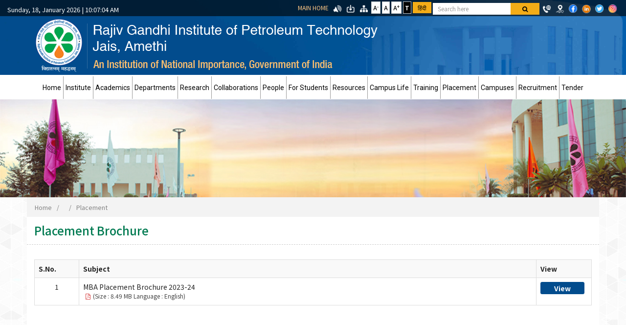

--- FILE ---
content_type: text/html; charset=utf-8
request_url: https://rgipt.ac.in/en/page/placement-brochure-2018-19?brd=2
body_size: 11658
content:


<!DOCTYPE html>

<html xmlns="http://www.w3.org/1999/xhtml">
<head><link rel="shortcut&#32;icon" href="../../images/favicon.ico" type="images/x-icon" /><link rel="icon" href="../../images/favicon.ico" type="images/x-icon" /><meta http-equiv="Content-Type" content="text/html;&#32;charset=utf-8" /><meta http-equiv="X-UA-Compatible" content="IE=Edge,chrome=1" /><meta name="viewport" content="width=device-width,&#32;initial-scale=1.0" />


<!-- Include all below css library for Dynamic Work and should not be removed from here. -->



<base href='https://rgipt.ac.in' />
<style type="text/css">
@import url("Scripts/source/jquery.fancybox.css");
 @import url("Scripts/jquery-ui.css");
 @import url("Scripts/grid-layout/gridstack.min.css");
 @import url("site/writereaddata/config/sitecss.css");
.grid-stack {
	background: lightgoldenrodyellow;
}
.grid-stack-item-content {
	color: #2c3e50;
	text-align: center;
	background-color: #18bc9c;
}
</style>
<link href='site/writereaddata/config/pagescssstyles/en-placement-template.css' rel='stylesheet' /><link href='site/writereaddata/config/pagescssstyles/en-placement-brochure-2019-20.css' rel='stylesheet' />

<!-- Include all below css library for Dynamic Work and should not be removed from here. -->

<!-- Designer Should paste all required css here only. -->
<link rel="stylesheet" type="text/css" href="../../css/bootstrap.min.css" /><link rel="stylesheet" type="text/css" href="../../css/font-awesome.min.css" /><link rel="stylesheet" type="text/css" href="../../css/jquery.smartmenus.bootstrap.css" /><link rel="stylesheet" type="text/css" href="../../css/owl.carousel.css" /><link rel="stylesheet" type="text/css" href="../../css/menu.css" /><link rel="stylesheet" type="text/css" href="../../engine1/style.css" /><link rel="stylesheet" type="text/css" href="../../css/inner-menu.css" /><link rel="stylesheet" type="text/css" href="../../css/breaking-news-ticker.css" /><link rel="stylesheet" type="text/css" href="../../css/responsive.css" /><link rel="stylesheet" type="text/css" href="../../css/dataTables.bootstrap.min.css" />



    
<!-- Start WOWSlider.com HEAD section -->
<link rel="stylesheet" type="text/css" href="../../engine-mtf-bsh/style.css" />
<script type="text/javascript" src="engine-mtf-bsh/jquery.js"></script>


   
<link rel="stylesheet" type="text/css" href="../../iif-slid-eng/style.css" />
<script type="text/javascript" src="iif-slid-eng/jquery.js"></script>


<!-- End WOWSlider.com HEAD section -->



<link href="en_Themes/style.css" rel="stylesheet" id="theme" /><link rel="stylesheet" type="text/css" href="../../css/print.css" />
<!-- Designer Should paste all required css here only. -->
<noscript>
<style>
@import url("css/disabledjs.css");
</style>
</noscript>
<noscript class="script-none">
<div id="script-off-txt"><i class="fa fa-info-circle fa-lg"></i>Some of the functionalities will not work if javascript off. Please enable Javascript for it.</div>
</noscript>

        <!-- Google tag (gtag.js) -->
<script async src="https://www.googletagmanager.com/gtag/js?id=G-65CH8S2XTT"></script>
<script>
  window.dataLayer = window.dataLayer || [];
  function gtag(){dataLayer.push(arguments);}
  gtag('js', new Date());

  gtag('config', 'G-65CH8S2XTT');
</script>

  



<title>
	Official Website of Rajiv Gandhi Institute of Petroleum Technology, Jais, Amethi, India. /  / Placement
</title></head>
<body class="pagebody  ">
<form method="post" action="/en/page/placement-brochure-2018-19?brd=2" id="form1">
<div class="aspNetHidden">
<input type="hidden" name="__VIEWSTATE" id="__VIEWSTATE" value="6bAEOPrZYx/kogRPr107AV17rNnDS9n8qqRbp/WgcJ30uvaOuOciFB/KBFatcMXoShju1bt2TrVZxqY2Pgs28Yk8yOEVoOabLlIxIb8IPPI=" />
</div>

<div class="aspNetHidden">

	<input type="hidden" name="__VIEWSTATEGENERATOR" id="__VIEWSTATEGENERATOR" value="CA0B0334" />
	<input type="hidden" name="__EVENTVALIDATION" id="__EVENTVALIDATION" value="wASTgPy7kSAiyqSwOSAFoCEL+S3TzusOHjOiH9hkfgNN+ePa8AUpy4sln/0s2qsamgbByGcwL16IDRjr6YHXToAmLX2wKxsv9HAN7JmJiAA+HE1l3ROpgGkoznl+emSDmIBLHaXwnqzWCS2rR1oPzQ==" />
</div>
  <input type="hidden" name="hdnWbDept" id="hdnWbDept" value="1" />
  <input type="hidden" name="hdnContLang" id="hdnContLang" value="1" />
  
  
  
  <div class="pagecontent"> 
  <header><div class="top-nav">
<div class="container-fluid">
<div class="row">
<div class="col-md-4 col-sm-4  hidden-xs" tabindex="1"><span id="datetime" class="time">&nbsp;</span></div>
<div class="col-md-8 col-sm-8 col-xs-12"><!--<div class="col-md-6">
          <ul class="toplink">
            <li><a href="index.html">Home</a></li>
            <li><a href="#">Feedback</a></li>
            <li><a href="#">Contact</a></li>
            <li><a href="#">Student Login</a></li>
          </ul>
        </div>-->
<div class="top-right">
<ul id="textresizer"><!--<li><a href="#">Governance</a></li>--> <!--<li><a href="#" class="external">Feedback</a></li>--> <!--<li class="toplink"><a href="#" class="external">Student Login</a></li>--> <!--<li><a href="en" style="color: #fff;">Landing Page</a></li>-->
<li><a href="https://rgipt.ac.in/" style="color: #ffc884;">Main Home</a></li>
<li><a href="article/en/screen-reader-access"><img src="images/screen-reader.png" alt="Screen Reader Access" title="Screen Reader Access" /></a></li>
<li><a href="#main-content" class="skiper"><img src="images/skiptocontent.png" alt="Skip to Main Content" title="Skip to Main Content" /></a></li>
<li><a href="article/en/sitemap"><img src="images/sitemap.png" alt="Sitemap" title="Sitemap" /></a></li>
<li class="textresizer"><a accesskey="4" id="decreaseFont" href="#" title="Smaller Font" class="local">A<sup>-</sup></a></li>
<li class="textresizer"><a accesskey="5" id="resetFont" href="#" title="Medium Font" class="local">A</a></li>
<li class="textresizer"><a accesskey="6" id="increaseFont" href="#" title="Larger Font" class="local">A<sup>+</sup></a></li>
<!--<li><a href="en_Themes/theme3.css" accesskey="8" title="Black Theme" class="defTheme black-theme theme3">T </a></li>
<li><a href="en_Themes/theme2.css" accesskey="8" title="Black Theme" class="defTheme black-theme theme2">T </a></li>
<li><a href="en_Themes/style.css" accesskey="7" title="Default Theme" class="defTheme default-theme">T </a></li>-->
<li><a href="en_Themes/contrast.css" accesskey="8" title="Black Theme" class="defTheme black-theme">T </a></li>
<!--<li><a href="https://rgipt.ac.in/hi/article/placement-brochure-2019-20?brd=2" class="hi-btn" accesskey="3" title="Hindi Version">हिंदी</a></li>-->
<li><a href="https://rgipt.ac.in/hi/article/placement-brochure-2019-20?brd=2" class="hi-btn" accesskey="3" title="Hindi Version">हिंदी</a></li>
<li class="navbar-form search"><input class="form-control input-sm" placeholder="Search here" name="q" id="searchinput" type="text" /> <button type="submit" class="btn btn-xs btn-warning search-top" name="dynsearch" id="s1" value="v1"><i class="fa fa-search" aria-hidden="true"></i></button></li>
<li><a href="en/post/contact-us"><img src="images/reach-us.png" alt="Contact Us" title="Contact Us" /></a></li>
<li><a href="en/post/reach-us"><img src="images/contactus.png" alt="Reach Us" title="Reach Us" /></a></li>
<li><a href="https://www.facebook.com/TheRGIPT"><img src="images/fb.png" alt="FB" title="Facebook" /></a></li>
<li><a href="https://www.linkedin.com/in/TheRGIPT/"><img src="images/linkedin.png" alt="LinkedIn" title="LinkedIn" /></a></li>
<li><a href="https://twitter.com/TheRGIPT"><img src="images/twitter.png" alt="Twitter" title="Twitter" /></a></li>
<li><a href="https://www.instagram.com/TheRGIPT/"><img src="images/insta.png" alt="Insta" title="Instagram" /></a></li>
<!--<li><a href="en/page/purchase-tender" rel="noopener"><img src="images/tenders.png" alt="Tenders" title="Tenders" /></a></li>
<li><a href="en/page/fa(rolling)"><img src="images/recruitment.png" alt="Recruitment" title="Recruitment" /></a></li>--></ul>
</div>
</div>
</div>
</div>
</div> <div class="container header">
<div class="logo"><a href="https://rgipt.ac.in/"><img src="images/logo.png" alt="Rajiv Gandhi Institute of Petroleum Technology, Jais, Amethi, India." title="Rajiv Gandhi Institute of Petroleum Technology, Jais, Amethi, India." /></a></div>
</div></header>
<div class="primarymenu">
<div class=" container-fluid"><nav class="navbar navbar-inverse">
<div class="navbar-header"><button class="navbar-toggle" type="button" data-toggle="collapse" data-target="-navbar-collapse"> <span class="sr-only">Toggle navigation</span> <span class="icon-bar"></span> <span class="icon-bar"></span> <span class="icon-bar"></span> </button></div>
<div class="collapse navbar-collapse js-navbar-collapse">
<div class="row"><ul id="nav" class="nav navbar-nav"><li class=""><a class=""    href="https://rgipt.ac.in/?cd=MgAwADgA">Home</a></li><li class=""><a class=""    href="JavaScript:void(0);">Institute</a><ul class="dropdown-menu pagesubmenu"><li class=""><a class=""    href="./en/page/about-rgipt">About</a></li><li class=""><a class=""    href="JavaScript:void(0);">Governance</a><ul class="dropdown-menu pagesubmenu"><li class=""><a class=""    href="./en/page/rgiptgeneral-council">General Council</a></li><li class=""><a class=""    href="./en/page/board-of-governors-">Board of Governors</a></li><li class=""><a class=""    href="./en/page/rgiptfinance-committee">Finance Committee</a></li><li class=""><a class=""    href="./en/page/rgiptsenate">Senate</a></li><li class=""><a class="dropdown-toggle"    href="./en/page/rgipt-director">Director</a></li><li class=""><a class=""    href="./en/page/registrar">Registrar</a></li></ul></li><li class=""><a class=""    href="./en/page/vision-and-mission">Vision and Mission</a></li><li class=""><a class=""    href="JavaScript:void(0);">Acts and Statutes</a><ul class="dropdown-menu pagesubmenu"><li class=""><a class=""   target="_blank" href="site/writereaddata/siteContent/201912291147519504Act_parliament_2007.pdf">RGIPT Act, 2007</a></li><li class=""><a class=""   target="_blank" href="site/writereaddata/siteContent/201912291147064928Statutes.pdf">RGIPT First Statute, 2009</a></li><li class=""><a class=""   target="_blank" href="site/writereaddata/siteContent/202001221015457632Statute_Ordinance-2017.pdf">RGIPT General Service Rules, 2017</a></li></ul></li><li class=""><a class=""    href="./en/page/former-directors">Former Directors</a></li></ul></li><li class="dropdown"><a class="dropdown-toggle"    href="JavaScript:void(0);">Academics</a><ul class="dropdown-menu pagesubmenu"><li class=""><a class=""    href="./en/page/programmes">Programmes Offered</a></li><li class=""><a class=""    href="./en/page/academic-calendar-1">Academic Calendar</a></li><li class=""><a class=""   target="_blank" href="pdf/Medium-of-Instruction_19-03-2021.pdf?cd=OAA5ADMA">Medium of Instruction Certificate</a></li><li class=""><a class=""    href="./en/page/ordinances">Ordinances</a></li><li class=""><a class=""   target="_blank" href="pdf/Percetage Conversion Certificate_150322.pdf?cd=NgA5ADkA">Percentage Conversion Certificate</a></li><li class=""><a class=""    href="./en/page/course-structure">Course Structure/Syllabus</a></li><li class=""><a class=""    href="./en/page/semester-fee-structures">Semester Fee Structure</a></li><li class=""><a class=""    href="./en/page/m-tech-and-phd-awarded">M Tech and PhD Awarded</a></li><li class=""><a class=""    href="JavaScript:void(0);">Notices/Formats/Resolutions</a><ul class="dropdown-menu pagesubmenu"><li class=""><a class=""    href="./en/page/academic-format">Formats</a></li><li class=""><a class=""    href="./en/page/academic-notification">Notifications</a></li><li class=""><a class=""    href="./en/page/office-note">Office Notes</a></li><li class=""><a class=""    href="./en/page/academic-resolution">Resolutions</a></li></ul></li><li class=""><a class=""    href="./en/page/academic-scholarship-financial-assistant">Scholarships</a></li><li class=""><a class=""    href="./en/page/RIPE-25">Summer Internship 2025</a></li></ul></li><li class="dropdown"><a class="dropdown-toggle"    href="JavaScript:void(0);">Departments</a><ul class="dropdown-menu pagesubmenu"><li class=""><a class=""   target="_blank" href="https://rgipt.ac.in/en/page/home-cees?cd=MgAwAA%3D%3D">Chemical and Biochemical Engineering</a></li><li class=""><a class=""   target="_blank" href="en/page/home-cse?cd=OQAxADMA">Computer Science and Engineering</a></li><li class=""><a class=""   target="_blank" href="en/page/home-ele?cd=OQAxADQA">Electrical and Electronics Engineering</a></li><li class=""><a class=""   target="_blank" href="en/page/home-doms?cd=MgAxAA%3D%3D">Management Studies</a></li><li class=""><a class=""   target="_blank" href="en/page/home-math-sc?cd=OQAxADIA">Mathematical Sciences</a></li><li class=""><a class=""   target="_blank" href="en/page/me-home?cd=MQA1ADEAMgA%3D">Mechanical Engineering</a></li><li class=""><a class=""   target="_blank" href="https://rgipt.ac.in/en/page/home-pegs?cd=MQA4AA%3D%3D">Petroleum Engineering and Geoengineering</a></li><li class=""><a class=""   target="_blank" href="en/page/home-bsh?cd=MQA5AA%3D%3D">Energy and Human Sciences</a></li></ul></li><li class="dropdown"><a class="dropdown-toggle"    href="JavaScript:void(0);">Research</a><ul class="dropdown-menu pagesubmenu"><li class=""><a class=""   target="_blank" href="https://rgipt.ac.in/en/page/home-cif?cd=NQAyADAA">Central Instrumentation Facilities</a></li><li class=""><a class=""    href="./en/page/consultancy">Consultancy</a></li><li class=""><a class=""    href="JavaScript:void(0);">Specialized Research Centers</a><ul class="dropdown-menu pagesubmenu"><li class=""><a class=""    href="./en/page/design-innovation-center">Design and Innovation Center</a></li><li class=""><a class=""    href="./en/page/centre-of-excellence-for-ai-ml-in-petroleum-and-energy-sector">Centre of Excellence for AI/ML in Petroleum and Energy Sector</a></li><li class=""><a class=""    href="./en/page/centre-for-computing-and-information-services">Centre for Computing and Information Services</a></li><li class=""><a class=""   target="_blank" href="https://rgipt.ac.in/en/page/home-iif?cd=MQAzADQANwA%3D">RGIPT Innovation and Incubation Foundation</a></li></ul></li><li class=""><a class=""    href="./en/page/ongoing-research-project">Research Projects</a></li><li class=""><a class=""    href="./en/page/patents">High-Tech Patents</a></li><li class=""><a class=""    href="./en/page/publications">Publications</a></li><li class=""><a class=""    href="./en/page/research-laboratories">Research Laboratories</a></li><li class=""><a class=""   target="_blank" href="site/writereaddata/siteContent/202406201432574863RGIPT-IPR.pdf?cd=NwA5ADgA">Technology Transfer and IPR Guidelines</a></li><li class=""><a class=""    href="./en/page/technologies-developed">Technologies Developed</a></li></ul></li><li class=""><a class=""    href="JavaScript:void(0);">Collaborations</a><ul class="dropdown-menu pagesubmenu"><li class=""><a class=""    href="./en/page/academic-collaborations">Academic</a></li><li class=""><a class=""    href="./en/page/industrial-collaborations">Industrial</a></li></ul></li><li class="dropdown"><a class="dropdown-toggle"    href="JavaScript:void(0);">People</a><ul class="dropdown-menu pagesubmenu"><li class=""><a class=""    href="JavaScript:void(0);">Director&apos;s Office</a><ul class="dropdown-menu pagesubmenu"><li class=""><a class=""    href="./en/page/director">Director</a></li><li class=""><a class=""    href="./en/page/directors-secretariat">Director&apos;s Secretariat</a></li></ul></li><li class=""><a class=""    href="JavaScript:void(0);">Deans</a><ul class="dropdown-menu pagesubmenu"><li class=""><a class=""    href="./en/page/dean-academic-affairs">Academic Affairs</a></li><li class=""><a class=""    href="./en/page/alumni-affairs">Alumni Affairs</a></li><li class=""><a class=""    href="./en/page/dean-faculty-affairs">Faculty Affairs</a></li><li class=""><a class=""    href="./en/page/dean-non-teaching-staff">Non Teaching Staff</a></li><li class=""><a class=""    href="./en/page/dean-research-development">Research and Development</a></li><li class=""><a class=""    href="./en/page/DoPR">Resources and Planning</a></li><li class=""><a class=""    href="./en/page/students-affairs">Students&apos; Affairs</a></li></ul></li><li class=""><a class=""    href="JavaScript:void(0);">Faculty</a><ul class="dropdown-menu"><li class=""><a class=""    href="./en/page/faculty-all">Faculty</a></li><li class=""><a class=""    href="./en/page/visiting-faculty">Visiting Faculty</a></li><li class=""><a class=""    href="./en/page/post-doctoral-fellow">Post Doctoral Fellow</a></li><li class=""><a class=""    href="./en/page/honorary,-adjunct-retired-facullty">Honorary Adjunct</a></li></ul></li><li class=""><a class=""    href="./en/page/ministerial-staffs">Administrative Personnel</a></li><li class=""><a class=""    href="./en/page/technical-staff">Technical Personnel</a></li><li class=""><a class=""    href="./en/page/hostel-warden">Council of Hostel Wardens</a></li></ul></li><li class="dropdown"><a class="dropdown-toggle"    href="JavaScript:void(0);">For Students</a><ul class="dropdown-menu pagesubmenu"><li class=""><a class=""    href="./en/page/awards-for-students">Awards for Students</a></li><li class=""><a class=""    href="JavaScript:void(0);">RGIPT Student Chapters</a><ul class="dropdown-menu pagesubmenu"><li class=""><a class=""    href="./en/page/american-institute-of-chemical-engineers-(aiche)">American Institute of Chemical Engineers (AIChE)</a></li><li class=""><a class=""    href="./en/page/european-association-of-geoscientists-and-engineers-(eage)">European Association of Geoscientists and Engineers (EAGE)</a></li><li class=""><a class=""    href="./en/page/fipi-rgipt-sc">Federation of Indian Petroleum Industry (FIPI)</a></li><li class=""><a class=""    href="./en/page/indian-institute-of-chemical-engineers-(iiche)">Indian Institute of Chemical Engineers (IIChE)</a></li><li class=""><a class=""    href="./en/page/society-of-economic-geologists">Society of Exploration Geophysicists</a></li><li class=""><a class=""    href="./en/page/society-of-petroleum-engineers-(spe)">Society of Petroleum Engineers (SPE)</a></li><li class=""><a class=""    href="./en/page/ieee-students-branch">IEEE Student Branch</a></li><li class=""><a class=""    href="./en/page/american-association-of-petroleum-geologists-(aapg)">American Association of Petroleum Geologists (AAPG)</a></li></ul></li><li class=""><a class=""    href="./en/page/list-of-books">Recommended Books for B Tech Students</a></li><li class=""><a class=""    href="./en/page/semester-fee-structure">Semester Fee Structure</a></li><li class=""><a class=""    href="./en/page/stu-achievements">Students&apos; Achievements</a></li><li class=""><a class=""   target="_blank" href="https://rgipt.ac.in/SAC/?cd=MQAzADUANgA%3D">Student Activity Center (SAC)</a></li><li class=""><a class=""    href="./en/page/student-downloads">Students&apos; Downloads</a></li><li class=""><a class=""    href="./en/page/ta-allotment">Teaching Assistant Allocation</a></li><li class=""><a class=""    href="./en/page/time-table">Time Table</a></li></ul></li><li class="dropdown"><a class="dropdown-toggle"    href="JavaScript:void(0);">Resources</a><ul class="dropdown-menu pagesubmenu"><li class=""><a class=""    href="https://rgipt.ac.in/article/en/central-library?cd=MQA1ADcAMgA%3D">Central Library</a></li><li class=""><a class=""    href="./en/page/ccis">CCIS</a></li><li class=""><a class=""    href="JavaScript:void(0);">Central Workshop</a></li><li class=""><a class=""   target="_blank" href="https://rgipterp.com/erp/login.php?cd=MQA1ADcANwA%3D">ERP Portal</a></li><li class=""><a class=""   target="_blank" href="https://rgipt.ac.in/en/page/iiche?cd=MQA1ADcANQA%3D">IIChE Amethi Regional Center</a></li></ul></li><li class="dropdown"><a class="dropdown-toggle"    href="JavaScript:void(0);">Campus Life</a><ul class="dropdown-menu pagesubmenu"><li class=""><a class=""    href="./en/page/campus-view">Campus View</a></li><li class=""><a class=""    href="./en/page/amenities">Amenities</a></li><li class=""><a class=""    href="./en/page/freshers-faq">FAQs</a></li><li class=""><a class=""    href="./en/page/florafauna">Flora and Fauna</a></li><li class=""><a class=""    href="./en/page/guest-hostel">Guest Hostel</a></li><li class=""><a class=""    href="./en/page/hostels-">Hostels</a></li></ul></li><li class="dropdown"><a class="dropdown-toggle"    href="JavaScript:void(0);">Training</a><ul class="dropdown-menu pagesubmenu"><li class=""><a class=""   target="_blank" href="https://rgipt.ac.in/MDP/?cd=MQAzADUAOAA%3D">Management Development Programme</a></li><li class=""><a class=""   target="_blank" href="http://www.stc-2025.unaux.com/?cd=MQA1ADUAMgA%3D">STC 2025</a></li><li class=""><a class=""    href="./en/page/summer-training">Summer Training</a></li></ul></li><li class="dropdown"><a class="dropdown-toggle"    href="JavaScript:void(0);">Placement</a><ul class="dropdown-menu pagesubmenu"><li class=""><a class=""    href="./en/page/overview">Overview</a></li><li class=""><a class=""    href="./en/page/placement-brochure-2018-19">Placement Brochure</a></li><li class=""><a class=""    href="JavaScript:void(0);">Placement Policy</a><ul class="dropdown-menu pagesubmenu"><li class=""><a class=""   target="_blank" href="site/writereaddata/siteContent/202510291031523044RGIPT-PP.pdf?cd=MQA1ADYAMQA%3D">RGIPT Jais Campus</a></li></ul></li><li class=""><a class=""    href="./en/page/rgipt-placement-status">Placement Status</a></li><li class=""><a class=""    href="./en/page/recruiters-testimonials">Recruiters Testimonials</a></li></ul></li><li class="dropdown"><a class="dropdown-toggle"    href="JavaScript:void(0);">Campuses</a><ul class="dropdown-menu"><li class=""><a class=""    href="./en/page/bengaluru">Bengaluru</a></li><li class=""><a class=""    href="./en/page/sivasagar">Sivasagar</a></li></ul></li><li class="dropdown"><a class="dropdown-toggle"    href="JavaScript:void(0);">Recruitment</a><ul class="dropdown-menu pagesubmenu"><li class=""><a class=""    href="./en/page/fac-recruitment">Faculty Recruitment</a></li><li class=""><a class=""    href="JavaScript:void(0);">Non-Teaching Staff</a><ul class="dropdown-menu pagesubmenu"><li class=""><a class=""    href="./en/page/nts-contractual-position">Contractual Position</a></li><li class=""><a class=""    href="./en/page/regular-position">Regular Position</a></li></ul></li><li class=""><a class=""    href="./en/page/temporary-research-positions">Research Project Positions</a></li><li class="JavaScript:void(0);"><a class=""    href="./en/page/results">Results</a></li><li class=""><a class=""    href="./en/page/project-assistants">Project Assistants</a></li></ul></li><li class="dropdown"><a class="dropdown-toggle"    href="JavaScript:void(0);">Tender</a><ul class="dropdown-menu pagesubmenu"><li class=""><a class=""   target="_blank" href="pdf/RGIPT GST Certificate.pdf?cd=MQAzADQAOQA%3D">GST Number</a></li><li class=""><a class=""    href="./en/page/purchase-tender">Purchase Tender</a></li><li class=""><a class=""    href="./en/page/work-tender">Work Tender</a></li><li class=""><a class=""    href="./en/page/quotation-enquiry">Quotation Enquiry</a></li><li class=""><a class=""    href="./en/page/rgipt-auction">Auction / Lease</a></li></ul></li></ul></div>
</div>
</nav></div>
</div>
<div id="inner-sec">
<div class="dot-matrix"></div>
</div>
<section id="innerbg" class="innerpage">
<div class="container">
<div class="row innner-bg">
<div class="col-md-12">
<div class="row"><div class='breed-crum-div'><ol class='breadcrumb'><li><a href='en'>Home</a></li><li> / </li><li><a href=''></a></li><li> / </li><li><a href='JavaScript:void(0);?brd=2'>Placement</a></li></ol></div></div>
</div>
<div class="col-md-12 col-sm-12 nonepadding inleftbar">
<div class="page-title-title">
<div class="container">
<div class="row">
<h2>Placement Brochure</h2>
</div>
</div>
</div>
<div class="maincontent" id="main-content">
<div tabindex="0"><table class="serial table table-bordered table-striped" border="0" width="100%" cellspacing="0" cellpadding="0">
<tbody>
<tr>
<th width="8%">S.No.</th>
<th>Subject</th>
<th width="10%">View</th>
</tr>
<tr>
<td></td>
<td>MBA Placement Brochure 2023-24 <span class="pdf-size">(Size : 8.49 MB Language : English)</span></td>
<td><a class="btn btn-danger external none" href="site/writereaddata/siteContent/202307311623027720Placement-Brochure MBA_2023-24.pdf" target="_blank" rel="noopener" title="View">View</a></td>
</tr>
<!--<tr>
<td>&nbsp;</td>
<td>B Tech and M Tech Placement Brochure 2022-23 <span class="pdf-size">(Size : 11.09 MB Language : English)</span></td>
<td><a class="btn btn-danger external none" href="site/writereaddata/siteContent/202210110946513519BTech_MTech Placement Brochure 2022-23.pdf" target="_blank" rel="noopener" title="View">View</a></td>
</tr>
<tr>
<td></td>
<td>M B A Placement Brochure 2021-22 <span class="pdf-size">(Size : 6.39 MB Language : English)</span></td>
<td><a class="btn btn-danger external none" href="pdf/TP/MBA_Placement-Brochure_2021-22.pdf" target="_blank" rel="noopener" title="View">View</a></td>
</tr>--></tbody>
</table>
<!--
<table class="serial table table-bordered table-striped" border="0" width="100%" cellspacing="0" cellpadding="0">
<tbody>
<tr>
<th width="8%">S.No.</th>
<th>Subject</th>
<th width="10%">View</th>
</tr>
<tr>
<td>&nbsp;</td>
<td>B Tech and M Tech Placement Brochure 2019-20&nbsp;<span class="pdf-size">( Size : 6.86 MB Language : English)</span></td>
<td><a class="btn btn-danger external none" href="site/writereaddata/siteContent/201911241429410907PB_BTech-MTech-2019.pdf" target="_blank" rel="noopener" title="View">View</a></td>
</tr>
<tr>
<td></td>
<td>M B A Placement Brochure 2019-20&nbsp;<span class="pdf-size">( Size : 4.93 MB Language : English)</span></td>
<td><a class="btn btn-danger external none" href="site/writereaddata/siteContent/201911241432303154PB-MBA_2019.pdf" target="_blank" rel="noopener" title="View">View</a></td>
</tr>
</tbody>
</table>
--></div>
</div>
</div>
</div>
</div>
</section>
<section class="websitelink">
<div class="container">
<div class="col-md-12">
<div class="implink">
<div class="col-md-12 implink-content externallink">
<div class="brand-items text-center">
<div class="brand-item"><a href="https://presidentofindia.nic.in/" target="_blank" rel="noopener"><img src="images/imp-link-4.jpg" alt="U.P.Police" title="https://presidentofindia.nic.in/" /></a></div>
<div class="brand-item"><a href="https://india.gov.in/" target="_blank" rel="noopener"><img src="images/imp-link-2.jpg" alt="https://www.india.gov.in/" title="https://www.india.gov.in/" /></a></div>
<div class="brand-item"><a href="https://rashtragaan.in/" target="_blank" rel="noopener"><img src="images/imp-link-RashtraGaan.jpg" alt="rashtragaan" title="rashtragaan" /></a></div>
<div class="brand-item"><a href="https://ullas.education.gov.in/nilp" target="_blank" rel="noopener"><img src="images/imp-link-ULLAS.jpg" alt="Ullas" title="ULLAS" /></a></div>
<div class="brand-item"><a href="https://ica.coop/" target="_blank" rel="noopener"><img src="site/writereaddata/siteContent/202501081838369275IYC2025.jpg" alt="IYC 2025" title="IYC2025" /></a></div>
<div class="brand-item"><a href="https://swachhbharatmission.gov.in/sbmcms/index.htm" target="_blank" rel="noopener"><img src="images/imp-link-1.jpg" alt="swachhbharatmission" title="swachhbharatmission" /></a></div>
<div class="brand-item"><a href="http://www.makeinindia.com/home" target="_blank" rel="noopener"><img src="images/imp-link-5.jpg" alt="makeinindia" title="makeinindia" /></a></div>
<div class="brand-item"><a href="http://petroleum.nic.in/" target="_blank" rel="noopener"><img src="site/writereaddata/siteContent/202001211111461200MoPNG.jpg" alt="MoPng" title="http://petroleum.nic.in/" /></a></div>
<div class="brand-item"><a href="https://gandhi.gov.in/" target="_blank" rel="noopener"><img src="site/writereaddata/siteContent/202001211110122820150Year.jpg" alt="150 yeras" title="https://gandhi.gov.in/" /></a></div>
<div class="brand-item"><a href="https://www.nvsp.in/" target="_blank" rel="noopener"><img src="site/writereaddata/siteContent/202001211110321252VoterPortal.jpg" alt="NVPS" title="https://www.nvsp.in/" /></a></div>
<div class="brand-item"><a href="https://wcd.nic.in/bbbp-schemes" target="_blank" rel="noopener"><img src="site/writereaddata/siteContent/202001211239599599BetiBachao.jpg" alt="Beti" title="https://wcd.nic.in/bbbp-schemes" /></a></div>
<div class="brand-item"><a href="https://www.swayam.gov.in/" target="_blank" rel="noopener"><img src="images/Swayam.jpg" alt="Swayam" title="https://www.swayam.gov.in/" /></a></div>
<div class="brand-item"><a href="http://ugcmoocs.inflibnet.ac.in/ugcmoocs/" target="_blank" rel="noopener"><img src="images/UGC-MOOCs.jpg" alt="UGC-MOOCs" title="http://ugcmoocs.inflibnet.ac.in/ugcmoocs/" /></a></div>
<div class="brand-item"><a href="https://nad.digitallocker.gov.in/students" target="_blank" rel="noopener"><img src="images/digiLocker-Large.jpg" alt="digiLocker" title="https://nad.digitallocker.gov.in/students" /></a></div>
<!--<div class="brand-item"><a rel="noopener"><img src="images/Azadi_75.jpg" alt="Azadi 75 Year" title="Azadi_75" /></a></div>--></div>
</div>
</div>
</div>
</div>
</section>
<footer>
<div class="overlay externallink">
<div class="container"><ul id="Footer Links" class="footlink externallink"><li class=""><a class=""    href="./en/page/annual-reports">Annual Reports</a></li><li class=""><a class=""    href="./en/page/institute-policies">Institute Policies</a></li><li class=""><a class=""    href="./en/page/committee1">Committees</a></li><li class=""><a class=""    href="./en/page/contact-us1">Contact Us</a></li><li class=""><a class=""   target="_blank" href="faculty/Faculty/FacultyProfilelistnew?typeid=1&cd=MQA4ADkA&mode=on&cd=NAA3ADAA&cd=NAA3ADAA">Faculty Search</a></li><li class=""><a class=""   target="_blank" href="https://gem.gov.in/">Government e-Market</a></li><li class=""><a class=""    href="./en/page/grievance-cell">Grievance Cell</a></li><li class=""><a class=""    href="./en/page/immovable-property-returns">Immovable Property Return</a></li><li class=""><a class=""    href="./en/page/downloads-forms">Miscellaneous Downloads</a></li><li class="highlight-color"><a class="text-warming"    href="./en/page/nirf2024">NIRF</a></li><li class=""><a class=""    href="./en/page/newsletter-posters1">RGIPT Newsletter</a></li><li class=""><a class=""    href="./en/page/nptel-cec-teqip">NPTEL/CEC/TEQIP</a></li><li class=""><a class=""    href="./en/page/reach-us">Reach Us</a></li><li class=""><a class=""    href="./en/page/rti">Right to Information</a></li><li class=""><a class=""    href="./en/page/rajbhasha">Rajbhasha</a></li><li class=""><a class=""    href="./en/page/minutes-of-meetings">Minutes of Meetings</a></li><li class=""><a class=""    href="./en/page/repository">Repository</a></li><li class=""><a class=""    href="./en/page/facilities1">Services</a></li><li class="highlight-color"><a class=""   target="_blank" href="https://rgipt.ac.in/rgipt-samarthegov/?cd=MQA0ADcANgA%3D">Samarth eGov</a></li><li class=""><a class=""    href="https://rgipt.euniwizarde.com/HomePage/loadSiteHomePage/JYXuQSQNDnl6xUl552esOQ">E-Tenders</a></li><li class=""><a class=""   target="_blank" href="pdf/Directory-RGIPT_10092025.pdf?cd=NQAwADQA">Telephone Directory</a></li><li class=""><a class=""    href="./en/page/tenders">Tender</a></li><li class=""><a class=""   target="_blank" href="https://accounts.google.com/ServiceLogin/signinchooser?service=mail&passive=true&rm=false&continue=https%3A%2F%2Fmail.google.com%2Fmail%2F%3Ftab%3Dwm%26ogbl&scc=1&ltmpl=default&ltmplcache=2&emr=1&osid=1&flowName=GlifWebSignIn&flowEntry=ServiceLogin">Webmail</a></li><li class=""><a class=""    href="./en/page/women-cell">Women Cell (ICC)</a></li><li class="highlight-color"><a class="text-warning"    href="./en/page/important-links">IMPORTANT LINKS</a></li><li class=""><a class=""    href="./en/page/news-and-media">News and Media</a></li><li class=""><a class=""    href="./en/page/rgipt-press">RGIPT in Press</a></li><li class=""><a class=""    href="./en/page/rgipt-photo-gallery">Photo Gallery</a></li><li class=""><a class=""    href="./en/page/video-gallery">Video Gallery</a></li></ul></div>
<div class="foottop">
<div class="container">
<div class="row">
<div class="col-md-12 text-center">Page Last Updated&nbsp; : Thursday, 12, June 2025 | 01:48 PM <span class="pull-right">Visitor No. : <img src="https://c.statcounter.com/12237467/0/05b52df0/0/" alt="StatCounter" title="StatCounter" /> </span></div>
</div>
</div>
</div>
<div class="footbootm">
<div class="container">
<div class="row">
<div class="col-md-12 text-center"><ul id="Policy" class="Policy"><li class=""><a class=""    href="./en/page/disclaimer">Disclaimer</a></li><li class=""><a class=""    href="./en/page/terms-conditions">Terms & Conditions</a></li><li class=""><a class=""    href="./en/page/privacy-policy">Privacy Policy</a></li><li class=""><a class=""    href="./en/page/hyperlinking-policy">Hyperlinking Policy</a></li><li class=""><a class=""    href="./en/page/copyright-policy">Copyright Policy</a></li><li class=""><a class=""    href="./en/page/web-information-manager">Web Information Manager</a></li><li class=""><a class=""    href="./en/page/help">Help</a></li><li class=""><a class=""    href="en/feedback?cd=MgAwADAA">Feedback</a></li></ul><hr />Copyright &copy; 2020, All Rights Reserved, Rajiv Gandhi Institute of Petroleum Technology, Jais, Amethi</div>
</div>
</div>
</div>
</div>
</footer> 
    <!-- Include all below Javascript library for Dynamic Work and should not be removed from here. --> 
    
    <!-- <script src="Scripts/jquery-site.min.js"></script>--> 
    <!-- <script src="js/jquery.js"></script> -->
    
    <noscript class="hidden">
    Javascipt has been disabled.
    </noscript>
    <script src="js/jquery.js"></script>
    <noscript class="hidden">Javascipt has been disabled.</noscript>
    <script src="Scripts/grid-layout/jquery-gridstack.min.js"></script>
    <noscript class="hidden">Javascipt has been disabled.</noscript>
    <script src="Scripts/source/jquery.fancybox.min.js"></script> 
    <script>
        $(document).ready(function(){
        $('[data-fancybox="images"]').fancybox({
        protect: true,
        slideClass : 'images',	
        buttons : [ 
        'slideShow',
        'share',
        'zoom',
        'fullScreen',
        'close'
        ],
        thumbs : {
        autoStart : true
        }
        });
        });
         
        </script> 
    <script src="Scripts/jquery-ui.min-site.js"></script>
    <noscript class="hidden">
    Javascipt has been disabled.
    </noscript>
    <script src="Scripts/grid-layout/lodash.min-3.6.0.js"></script>
    <noscript class="hidden">
    Javascipt has been disabled.
    </noscript>
    <script src="Scripts/grid-layout/gridstack.min.js"></script>
    <noscript class="hidden">
    Javascipt has been disabled.
    </noscript>
    <script src="Scripts/grid-layout/knockout-3.3.0.js"></script>
    <noscript class="hidden">
    Javascipt has been disabled.
    </noscript>
    <script src="site/writereaddata/config/sitejs.js"></script>
    <noscript class="hidden">
    Javascipt has been disabled.
    </noscript>
    <!--<script src='site/writereaddata/config/pagesjsscript/en-placement-template.js' ></script><script src='site/writereaddata/config/pagesjsscript/en-placement-brochure-2019-20.js' ></script>-->
    
    <!-- Include all below Javascript library for Dynamic Work and should not be removed from here. --> 
    
    <!-- Designer Should paste all required scripts here only. -->
    <script type="text/javascript" src="engine1/wowslider.js"></script> 
    <script type="text/javascript" src="engine1/script.js"></script>
    
    <!-- Designer Should paste all required scripts here only. --> 
    <script type="text/javascript" src="js/jquery.cookie.js"></script> 
    <script type="text/javascript" src="js/font-resize.js"></script> 
    <script type="text/javascript" src="js/jquery.smartmenus.js"></script> 
    <script type="text/javascript" src="js/jquery.smartmenus.bootstrap.js"></script> 
    <script src="js/bootstrap.min.js"></script> 
     <script src="js/owl.carousel.min.js"></script> 
  <script type="text/javascript" src="js/tickerme.min.js"></script> 
  <script>
        $(function () {
        $('#ticker').tickerme();
        });
        </script> 
  <script src="js/jquery.easing.min.js"></script> 
  <script src="js/jquery.easy-ticker.js"></script> 
  <script src="js/news-scroller.js"></script>
    <script src="js/breaking-news-ticker.min.js"></script>
<script type="text/javascript">
jQuery(document).ready(function($){
//$('#newsTicker1').breakingNews();
$('#newsTicker2').breakingNews({
direction: "ltr",
play: true,
delayTimer: 4000,
scrollSpeed: 2,
stopOnHover: true
});
$(".bn-controls button").click(function (e) {
e.preventDefault();
});
});
</script>







    <script type="text/javascript" src="js/menuscript.js"></script> 
     <script src="js/dataTables.bootstrap.min.js"></script> 
     <script src="js/jquery.dataTables.min.js"></script> 
    <script type="text/javascript">
	jQuery(document).ready(function($) {
	$("#inmenu").accordion();
	$(".colors a").click(function() {
	if ($(this).attr("class") != "default") {
	$("#inmenu").removeClass();
	$("#inmenu").addClass("inmenu").addClass($(this).attr("class"));
	} else {
	$("#inmenu").removeClass();
	$("#inmenu").addClass("inmenu");
	}
	});
	});
	

  $(document).ready(function() {
    $('.datatable').DataTable( {
        //"scrollY":"200px",
        "scrollCollapse": true,
        "paging":true,
		aLengthMenu: [
        [10, 25, 50, 100, 200, -1],
        [10, 25, 50, 100, 200, "All"]
    ],
    iDisplayLength: 15
		//"scrollX": true,
    } );
} );


	
	</script> 
    <script src="en_Themes/myscript.js"></script>
    </div>
   
  <noscript class="hidden">
  Javascipt has been disabled.
  </noscript>
  <script type="text/javascript">
            $(function () {
                var options = {

                };

                $('.grid-stack').gridstack(options);
                 

            });
        </script>
  <noscript class="hidden">
  Javascipt has been disabled.
  </noscript>
  <script type="text/javascript">
            $(document).ready(function () {

                $('input[name="q"]').keypress(function (event) {

                    debugger;
                    var keycode = (event.keyCode ? event.keyCode : event.which);
                    if (keycode == '13') {

                        var v = $('input[name="q"]').val();
                        if (v == "") {


                            return false;
                        }
                        event.stopPropagation();
                    }
                });

                $('input[name="Subscribe"]').click(function () {
                    //debugger;
                    fnSubscribe();
                });

                function fnSubscribe() {
                    var emailid = $('input[name="newsletteremail"]').val();
                    var webdept = $('#hdnWbDept').val();

                    chk = /\w+([-+.']\w+)*@\w+([-.]\w+)*\.\w+([-.]\w+)*/;
                    if (emailid == "") {
                        isC = false;
                        alert("Email Address is required.");
                        return false;
                    }
                    if (chk.test(emailid)) {

                    }
                    else {
                        alert("Invalid Email Address.");
                        return false;
                    }


                    var data = { email: emailid, flag: 'en', wd: webdept };

                    $.ajax({
                        type: "POST",
                        url: "./index.aspx/Insertnewsletter",
                        data: JSON.stringify(data),
                        contentType: "application/json; charset=utf-8",
                        dataType: "json",
                        success: function (response) {
                            alert("Subscribed successfully.");
                            $('input[name="newsletteremail"]').val('');
                        },
                        failure: function (response) {
                            alert(response.d);
                        }
                    });
                }
            });
        </script>
        
        
        
        
        
        
        <script type="text/javascript">
			$(".skiper").click(function () {
                        $('html,body').animate({
                            scrollTop: 450
                        },
                            'slow');
                    });

                    var mk = $(location).attr('href')
                    $('.skiper').attr('href', mk + "#main-content");
           </script>
        
        
  
    <!-- Start WOWSlider.com HEAD section -->

<script type="text/javascript" src="engine-mtf-bsh/wowslider.js"></script>
<script type="text/javascript" src="engine-mtf-bsh/script.js"></script>
<script type="text/javascript" src="iif-slid-eng/wowslider.js"></script>
<script type="text/javascript" src="iif-slid-eng/script.js"></script>

<!-- End WOWSlider.com HEAD section -->
            
        
        
        
  <noscript class="hidden">
  Javascipt has been disabled.
  </noscript>
  </form>
</body>
</html>


--- FILE ---
content_type: text/css
request_url: https://rgipt.ac.in/site/writereaddata/config/pagescssstyles/en-placement-template.css
body_size: -338
content:
.inmenu > ul > li {
 display: none; }

.inmenu > ul > li:nth-child(8) {
 display: block; }


--- FILE ---
content_type: text/css
request_url: https://rgipt.ac.in/engine1/style.css
body_size: 2185
content:
/*
 *	generated by WOW Slider 9.0
 *	template Studio
 */
@import url(https://fonts.googleapis.com/css?family=Roboto&subset=latin,cyrillic-ext,latin-ext,cyrillic,greek-ext,greek,vietnamese);
#wowslider-container1 { 
	display: table;
	zoom: 1; 
	position: relative;
	width: 100%;
	max-width: 100%;

    max-height:491px;
	margin:0px auto 0px;
	z-index:90;
	text-align:left; /* reset align=center */
	font-size: 10px;
	text-shadow: none; /* fix some user styles */

	/* reset box-sizing (to boostrap friendly) */
	-webkit-box-sizing: content-box;
	-moz-box-sizing: content-box;
	box-sizing: content-box; 
}
* html #wowslider-container1{ width:1600px }
#wowslider-container1 .ws_images ul{
	position:relative;
	width: 10000%; 
	height:100%;
	left:0;
	list-style:none;
	margin:0;
	padding:0;
	border-spacing:0;
	overflow: visible;
	/*table-layout:fixed;*/
}
#wowslider-container1 .ws_images ul li{
	position: relative;
	width:1%;
	height:100%;
	line-height:0; /*opera*/
	overflow: hidden;
	float:left;
	/*font-size:0;*/
	padding:0 0 0 0 !important;
	margin:0 0 0 0 !important;
}

#wowslider-container1 .ws_images{
	position: relative;
	left:0;
	top:0;
	height:100%;
   max-height:491px;
	max-width: 100%;
	vertical-align: top;
	border:none;
	//overflow: hidden;
}
#wowslider-container1 .ws_images ul a{
	width:100%;
	height:100%;
   
	max-height:491px;
	display:block;
	color:transparent;
}
#wowslider-container1 img{
	max-width: none !important;
}
#wowslider-container1 .ws_images .ws_list img,
#wowslider-container1 .ws_images > div > img{
	width:100%;
	border:none 0;
	max-width: none;
	padding:0;
	margin:0;
}
#wowslider-container1 .ws_images > div > img {
	max-height:491px;
  
}

#wowslider-container1 .ws_images iframe {
	position: absolute;
	z-index: -1;
}

#wowslider-container1 .ws-title > div {
	display: inline-block !important;
}

#wowslider-container1 a{ 
	text-decoration: none; 
	outline: none; 
	border: none; 
}

#wowslider-container1  .ws_bullets { 
	float: left;
	position:absolute;
	z-index:70;
}
#wowslider-container1  .ws_bullets div{
	position:relative;
	float:left;
	font-size: 0px;
}
/* compatibility with Joomla styles */
#wowslider-container1  .ws_bullets a {
	line-height: 0;
}

#wowslider-container1  .ws_script{
	display:none;
}
#wowslider-container1 sound, 
#wowslider-container1 object{
	position:absolute;
}

/* prevent some of users reset styles */
#wowslider-container1 .ws_effect {
	position: static;
	width: 100%;
	height: 100%;
}

#wowslider-container1 .ws_photoItem {
	border: 2em solid #fff;
	margin-left: -2em;
	margin-top: -2em;
}
#wowslider-container1 .ws_cube_side {
	background: #A6A5A9;
}


#wowslider-container1.ws_gestures {
	cursor: -webkit-grab;
	cursor: -moz-grab;
	cursor: url("[data-uri]"), move;
}
#wowslider-container1.ws_gestures.ws_grabbing {
	cursor: -webkit-grabbing;
	cursor: -moz-grabbing;
	cursor: url("[data-uri]"), move;
}

/* hide controls when video start play */
#wowslider-container1.ws_video_playing .ws_bullets,
#wowslider-container1.ws_video_playing .ws_fullscreen,
#wowslider-container1.ws_video_playing .ws_next,
#wowslider-container1.ws_video_playing .ws_prev {
	display: none;
}


/* youtube/vimeo buttons */
#wowslider-container1 .ws_video_btn {
	position: absolute;
	display: none;
	cursor: pointer;
	top: 0;
	left: 0;
	width: 100%;
	height: 100%;
	z-index: 55;
}
#wowslider-container1 .ws_video_btn.ws_youtube,
#wowslider-container1 .ws_video_btn.ws_vimeo {
	display: block;
}
#wowslider-container1 .ws_video_btn div {
	position: absolute;
	background-image: url(./playvideo.png);
	background-size: 200%;
	top: 50%;
	left: 50%;
	width: 7em;
	height: 5em;
	margin-left: -3.5em;
	margin-top: -2.5em;
}
#wowslider-container1 .ws_video_btn.ws_youtube div {
	background-position: 0 0;
}
#wowslider-container1 .ws_video_btn.ws_youtube:hover div {
	background-position: 100% 0;
}
#wowslider-container1 .ws_video_btn.ws_vimeo div {
	background-position: 0 100%;
}
#wowslider-container1 .ws_video_btn.ws_vimeo:hover div {
	background-position: 100% 100%;
}

#wowslider-container1 .ws_playpause.ws_hide {
	display: none !important;
}
#wowslider-container1  .ws_bullets { 
	padding: 10px; 
}
#wowslider-container1 .ws_bullets a { 
	margin-left:5px;
	width:20px;
	height:19px;
	background: url(./bullet.png) left top;
	float: left; 
	text-indent: -4000px; 
	position:relative;
	color:transparent;
}
#wowslider-container1 .ws_bullets a.ws_selbull, #wowslider-container1 .ws_bullets a:hover{
	background-position: 0 100%; 
}
#wowslider-container1 a.ws_next, #wowslider-container1 a.ws_prev {
	background-size: 200%;

	position:absolute;
	top:50%;
	margin-top:-2.8em;
	z-index:60;
	height: 6em;
	width: 3.4em;
	background-image: url(./arrows.png);
	opacity: 0.8; 
}
#wowslider-container1 a.ws_next{
	background-position: 100% 0;
	right:1em;
}
#wowslider-container1 a.ws_prev {
	left:1em;
	background-position: 0 0; 
}
#wowslider-container1 a.ws_next:hover{
	background-position: 100% 100%;
	opacity: 1; 
}
#wowslider-container1 a.ws_prev:hover {
	background-position: 0 100%; 
	opacity: 1; 
}

/*playpause*/
#wowslider-container1 .ws_playpause {
    width: 3.4em;
    height: 6em;
    position: absolute;
    top: 50%;
    left: 50%;
    margin-left: -1.7em;
    margin-top: -2.8em;
    z-index: 59;
}

#wowslider-container1 .ws_pause {
	background-size: 100%;
    background-image: url(./pause.png);
}

#wowslider-container1 .ws_play {
	background-size: 100%;
    background-image: url(./play.png);
}

#wowslider-container1 .ws_pause:hover, #wowslider-container1 .ws_play:hover {
    background-position: 100% 100% !important;
}
/* bottom center */
#wowslider-container1  .ws_bullets {
	bottom:-45px;
	left:50%;
}
#wowslider-container1  .ws_bullets div{
	left:-50%;
}
/* default */
#wowslider-container1 .ws-title{
	position: absolute;
    font: 2.4em 'Arial', sans-serif;
	font-weight:800;
	bottom:0;
	left: 0;
	z-index: 50;
	padding:0.4em 1%;
	color: #fff;
	text-transform:none; 
	background:#000;
	line-height: 1.1em;
	text-align: center; 
	//font-weight: normal;
	width: 98%; 
	border-radius:0;
	opacity:2!important;
	//filter:progid:DXImageTransform.Microsoft.Alpha(opacity=50);	
	
}
#wowslider-container1 .ws-title div{
	padding:0.35em 0;
	font-size: 0.625em;
	text-transform:none; 
	line-height: 1.15em;
}
#wowslider-container1:hover .ws-title {
	opacity:0.8;
	//font-weight:700;
}#wowslider-container1 .ws_images > ul{
	animation: wsBasic 48s infinite;
	-moz-animation: wsBasic 48s infinite;
	-webkit-animation: wsBasic 48s infinite;
}
@keyframes wsBasic{0%{left:-0%} 8.33%{left:-0%} 12.5%{left:-100%} 20.83%{left:-100%} 25%{left:-200%} 33.33%{left:-200%} 37.5%{left:-300%} 45.83%{left:-300%} 50%{left:-400%} 58.33%{left:-400%} 62.5%{left:-500%} 70.83%{left:-500%} 75%{left:-600%} 83.33%{left:-600%} 87.5%{left:-700%} 95.83%{left:-700%} }
@-moz-keyframes wsBasic{0%{left:-0%} 8.33%{left:-0%} 12.5%{left:-100%} 20.83%{left:-100%} 25%{left:-200%} 33.33%{left:-200%} 37.5%{left:-300%} 45.83%{left:-300%} 50%{left:-400%} 58.33%{left:-400%} 62.5%{left:-500%} 70.83%{left:-500%} 75%{left:-600%} 83.33%{left:-600%} 87.5%{left:-700%} 95.83%{left:-700%} }
@-webkit-keyframes wsBasic{0%{left:-0%} 8.33%{left:-0%} 12.5%{left:-100%} 20.83%{left:-100%} 25%{left:-200%} 33.33%{left:-200%} 37.5%{left:-300%} 45.83%{left:-300%} 50%{left:-400%} 58.33%{left:-400%} 62.5%{left:-500%} 70.83%{left:-500%} 75%{left:-600%} 83.33%{left:-600%} 87.5%{left:-700%} 95.83%{left:-700%} }

#wowslider-container1 .ws_bulframe div div{
	height: auto;
}

@media all and (max-width:760px) {
	#wowslider-container1 .ws_fullscreen {
		display: block;
	}
}
@media all and (max-width:400px){
	#wowslider-container1 .ws_controls,
	#wowslider-container1 .ws_bullets,
	#wowslider-container1 .ws_thumbs{
		display: none
	}
}

--- FILE ---
content_type: text/css
request_url: https://rgipt.ac.in/css/inner-menu.css
body_size: 547
content:
.inmenu {
	margin-top: 0px;
	margin-bottom: 30px;
}
.inmenu ul {
	list-style: none;
	margin: 0px 0px 0px 0px;
	padding: 0px;
}
.inmenu ul li{ margin-bottom:1px;}
.inmenu > ul > li > a {
	font-family: 'Roboto', sans-serif;
	font-size: 1.5em;
	display: none;
	color: #091932;
	font-weight: 400;
	pointer-events: none;
	margin-bottom: 6px;
}
.inmenu ul ul li a {
	color:#005395;
	display: block;
	padding: 8px;
	font-weight: 400;
	position: relative;
	transition-duration: .3s;
	text-decoration: none; font-weight:bold; background-color:#fff;
}
/*.inmenu ul ul li a:before {
	position: absolute;
	width: 100%;
	height: 1px;
	background-color: #e0e0e0;
	content: "";
	bottom: 0px;
	transition-duration: .3s;
}*/
.inmenu ul ul li a:hover {
	color: #091932;
	text-decoration: none;
	background: #ddd;
}
.inmenu ul ul li a:hover::before {
	width: 100%;
}
.inmenu ul .pagesubmenu {
	display: none;
	position: static;
width: 100%;
padding: 0px 0px;
}
.inmenu ul .pagesubmenu .submenu-indicator {
	line-height: 16px;
}
.inmenu ul .pagesubmenu li {
	clear: both;
	width: 100%;
	display: block;
}
.inmenu ul .pagesubmenu li a{ font-size:0.8em; color:#666;
	}
.inmenu ul .pagesubmenu li ul.pagesubmenu {
	display: none;
	position: static;
	width: 100%;
	overflow: hidden;
	margin-left: 0px !important;
	background-color: #f2f2f2;
}
.inmenu ul .pagesubmenu li a {font-weight:normal  border-top: none;float: left;position: relative;width: 100%;}
.inmenu ul .pagesubmenu li:hover > a {
	background-color: transparent;
	color: #000;
}
.inmenu ul .pagesubmenu li .menu-label {
	background: #f0f0f0;
	border-radius: 100%;
	color: #555555;
	font-size: 11px;
	font-weight: 800;
	line-height: 18px;
	min-width: 20px;
	padding: 1px 2px 1px 1px;
	position: absolute;
	right: 18px;
	text-align: center;
	top: 12px;
	top: 14px;
}
.inmenu ul .pagesubmenu > li > a {
	padding-left: 8px;
}
/*.menu ul .pagesubmenu > li > a:before{font-family: 'FontAwesome'; content: "\f105"; position:absolute; left:10px;}*/

.inmenu ul .pagesubmenu > li > ul.pagesubmenu > li > a {
	padding-left: 35px;
}
.inmenu ul .pagesubmenu > li > ul.pagesubmenu > li > ul.pagesubmenu > li > a {
	padding-left: 60px;
}
.inmenu .submenu-indicator {
	-moz-transition: "transform .3s linear";
	-o-transition: "transform .3s linear";
	-webkit-transition: "transform .3s linear";
	transition: "transform .3s linear";
	float: right;
	font-size: 18px;
	line-height: 19px;
	position: absolute;
	right: 10px;
}
.inmenu .submenu-indicator-minus > .submenu-indicator {
	-moz-transform: rotate(45deg);
	-ms-transform: rotate(45deg);
	-o-transform: rotate(45deg);
	-webkit-transform: rotate(45deg);
	transform: rotate(45deg);
}
.inmenu > ul > li.active > a {
	background: #FFCE08;
	color: #000;
}
.menu > ul ul > li:hover > a {
	color:#800000;
	padding-left:10px;}
	
.menu > ul > li > a {
	font-family: 'Roboto', sans-serif;
	display: block;
	font-weight: 400;
	font-size: 1.4em;
	padding: 5px 15px;
	pointer-events: none;
	background-color: #ED691A;
	color: #fff;
	margin: 0px -15px;
}
.menu > ul ul > li > a {
	border-bottom: solid 1px rgba(0,0,0,.1);
}
.ink {
	-moz-transform: scale(0);
	-ms-transform: scale(0);
	-o-transform: scale(0);
	-webkit-transform: scale(0);
	background: rgba(255, 255, 255, 0.3);
	border-radius: 100%;
	display: block;
	position: absolute;
	transform: scale(0);
}
.animate-ink {
	-moz-animation: ripple .3s linear;
	-ms-animation: ripple .3s linear;
	-o-animation: ripple .3s linear;
	-webkit-animation: ripple .3s linear;
	animation: ripple .3s linear;
}
@-moz-keyframes 'ripple' {
 100% {
 opacity: 0;
 transform: scale(1.5);
}
}
@-webkit-keyframes 'ripple' {
 100% {
 opacity: 0;
 transform: scale(1.5);
}
}
@keyframes 'ripple' {
 100% {
 opacity: 0;
 transform: scale(1.5);
}
}


--- FILE ---
content_type: text/css
request_url: https://rgipt.ac.in/engine-mtf-bsh/style.css
body_size: 2216
content:
/*
 *	generated by WOW Slider 9.0
 *	template Studio
 */
@import url(https://fonts.googleapis.com/css?family=Roboto&subset=latin,cyrillic-ext,latin-ext,cyrillic,greek-ext,greek,vietnamese);
#wowslider-container1-mtf { 
	display: table;
	zoom: 1; 
	position: relative;
	width: 100%;
	max-width: 260px;
	max-height:280px;
	margin:0px auto 0px;
	z-index:90;
	text-align:left; /* reset align=center */
	font-size: 10px;
	text-shadow: none; /* fix some user styles */

	/* reset box-sizing (to boostrap friendly) */
	-webkit-box-sizing: content-box;
	-moz-box-sizing: content-box;
	box-sizing: content-box; 
}
* html #wowslider-container1-mtf{ width:260px }
#wowslider-container1-mtf .ws_images ul{
	position:relative;
	width: 10000%; 
	height:100%;
	left:0;
	list-style:none;
	margin:0;
	padding:0;
	border-spacing:0;
	overflow: visible;
	/*table-layout:fixed;*/
}
#wowslider-container1-mtf .ws_images ul li{
	position: relative;
	width:1%;
	height:100%;
	line-height:0; /*opera*/
	overflow: hidden;
	float:left;
	/*font-size:0;*/
	padding:0 0 0 0 !important;
	margin:0 0 0 0 !important;
}

#wowslider-container1-mtf .ws_images{
	position: relative;
	left:0;
	top:0;
	height:100%;
	max-height:280px;
	max-width: 260px;
	vertical-align: top;
	border:none;
	overflow: hidden;
}
#wowslider-container1-mtf .ws_images ul a{
	width:100%;
	height:100%;
	max-height:280px;
	display:block;
	color:transparent;
}
#wowslider-container1-mtf img{
	max-width: none !important;
}
#wowslider-container1-mtf .ws_images .ws_list img,
#wowslider-container1-mtf .ws_images > div > img{
	width:100%;
	border:none 0;
	max-width: none;
	padding:0;
	margin:0;
}
#wowslider-container1-mtf .ws_images > div > img {
	max-height:280px;
}

#wowslider-container1-mtf .ws_images iframe {
	position: absolute;
	z-index: -1;
}

#wowslider-container1-mtf .ws-title > div {
	display: inline-block !important;
}

#wowslider-container1-mtf a{ 
	text-decoration: none; 
	outline: none; 
	border: none; 
}

#wowslider-container1-mtf  .ws_bullets { 
	float: left;
	position:absolute;
	z-index:70;
}
#wowslider-container1-mtf  .ws_bullets div{
	position:relative;
	float:left;
	font-size: 0px;
}
/* compatibility with Joomla styles */
#wowslider-container1-mtf  .ws_bullets a {
	line-height: 0;
}

#wowslider-container1-mtf  .ws_script{
	display:none;
}
#wowslider-container1-mtf sound, 
#wowslider-container1-mtf object{
	position:absolute;
}

/* prevent some of users reset styles */
#wowslider-container1-mtf .ws_effect {
	position: static;
	width: 100%;
	height: 100%;
}

#wowslider-container1-mtf .ws_photoItem {
	border: 2em solid #fff;
	margin-left: -2em;
	margin-top: -2em;
}
#wowslider-container1-mtf .ws_cube_side {
	background: #A6A5A9;
}


#wowslider-container1-mtf.ws_gestures {
	cursor: -webkit-grab;
	cursor: -moz-grab;
	cursor: url("[data-uri]"), move;
}
#wowslider-container1-mtf.ws_gestures.ws_grabbing {
	cursor: -webkit-grabbing;
	cursor: -moz-grabbing;
	cursor: url("[data-uri]"), move;
}

/* hide controls when video start play */
#wowslider-container1-mtf.ws_video_playing .ws_bullets,
#wowslider-container1-mtf.ws_video_playing .ws_fullscreen,
#wowslider-container1-mtf.ws_video_playing .ws_next,
#wowslider-container1-mtf.ws_video_playing .ws_prev {
	display: none;
}


/* youtube/vimeo buttons */
#wowslider-container1-mtf .ws_video_btn {
	position: absolute;
	display: none;
	cursor: pointer;
	top: 0;
	left: 0;
	width: 100%;
	height: 100%;
	z-index: 55;
}
#wowslider-container1-mtf .ws_video_btn.ws_youtube,
#wowslider-container1-mtf .ws_video_btn.ws_vimeo {
	display: block;
}
#wowslider-container1-mtf .ws_video_btn div {
	position: absolute;
	//background-image: url(./playvideo.png);
	background-size: 200%;
	top: 50%;
	left: 50%;
	width: 7em;
	height: 5em;
	margin-left: -3.5em;
	margin-top: -2.5em;
}
#wowslider-container1-mtf .ws_video_btn.ws_youtube div {
	background-position: 0 0;
}
#wowslider-container1-mtf .ws_video_btn.ws_youtube:hover div {
	background-position: 100% 0;
}
#wowslider-container1-mtf .ws_video_btn.ws_vimeo div {
	background-position: 0 100%;
}
#wowslider-container1-mtf .ws_video_btn.ws_vimeo:hover div {
	background-position: 100% 100%;
}

#wowslider-container1-mtf .ws_playpause.ws_hide {
	display: none !important;
}
#wowslider-container1-mtf  .ws_bullets { 
	padding: 10px; 
}
#wowslider-container1-mtf .ws_bullets a { 
	margin-left:5px;
	width:20px;
	height:19px;
	background: url(./bullet.png) left top;
	float: left; 
	text-indent: -4000px; 
	position:relative;
	color:transparent;
}
#wowslider-container1-mtf .ws_bullets a.ws_selbull, #wowslider-container1-mtf .ws_bullets a:hover{
	background-position: 0 100%; 
}
#wowslider-container1-mtf a.ws_next, #wowslider-container1-mtf a.ws_prev {
	background-size: 200%;

	position:absolute;
	top:50%;
	margin-top:-2.8em;
	z-index:60;
	height: 6em;
	width: 3.4em;
	background-image: url(./arrows.png);
	opacity: 0.8; 
}
#wowslider-container1-mtf a.ws_next{
	background-position: 100% 0;
	right:1em;
}
#wowslider-container1-mtf a.ws_prev {
	left:1em;
	background-position: 0 0; 
}
#wowslider-container1-mtf a.ws_next:hover{
	background-position: 100% 100%;
	opacity: 1; 
}
#wowslider-container1-mtf a.ws_prev:hover {
	background-position: 0 100%; 
	opacity: 1; 
}

/*playpause*/
#wowslider-container1-mtf .ws_playpause {
    width: 3.4em;
    height: 6em;
    position: absolute;
    top: 50%;
    left: 50%;
    margin-left: -1.7em;
    margin-top: -2.8em;
    z-index: 59;
}

#wowslider-container1-mtf .ws_pause {
	background-size: 100%;
    background-image: url(./pause.png);
}

#wowslider-container1-mtf .ws_play {
	background-size: 100%;
    background-image: url(./play.png);
}

#wowslider-container1-mtf .ws_pause:hover, #wowslider-container1-mtf .ws_play:hover {
    background-position: 100% 100% !important;
}
/* bottom center */
#wowslider-container1-mtf  .ws_bullets {
	bottom:-45px;
	left:50%;
}
#wowslider-container1-mtf  .ws_bullets div{
	left:-50%;
}
/* default */
#wowslider-container1-mtf .ws-title{
	position: absolute;
    font: 1.6em 'Roboto', sans-serif;
	bottom:0;
	left: 0;
	z-index: 50;
	padding:0.4em 1%;
	color: #ffffff;
	text-transform:none; 
	background:#000000;
	line-height: 1.1em;
	text-align: center; 
	font-weight: normal;
	width: 100%; 
	border-radius:0;
//	opacity:0.5;
	filter:progid:DXImageTransform.Microsoft.Alpha(opacity=50);	
	
}
#wowslider-container1-mtf .ws-title div{
	padding:0.35em 0;
	font-size: 0.625em;
	text-transform:none; 
	line-height: 1.15em;
}
#wowslider-container1-mtf:hover .ws-title {
	opacity:0.8;
}#wowslider-container1-mtf .ws_images > ul{
	animation: wsBasic 44s infinite;
	-moz-animation: wsBasic 44s infinite;
	-webkit-animation: wsBasic 44s infinite;
}
@keyframes wsBasic{0%{left:-0%} 4.55%{left:-0%} 9.09%{left:-100%} 13.64%{left:-100%} 18.18%{left:-200%} 22.73%{left:-200%} 27.27%{left:-300%} 31.82%{left:-300%} 36.36%{left:-400%} 40.91%{left:-400%} 45.45%{left:-500%} 50%{left:-500%} 54.55%{left:-600%} 59.09%{left:-600%} 63.64%{left:-700%} 68.18%{left:-700%} 72.73%{left:-800%} 77.27%{left:-800%} 81.82%{left:-900%} 86.36%{left:-900%} 90.91%{left:-1000%} 95.45%{left:-1000%} }
@-moz-keyframes wsBasic{0%{left:-0%} 4.55%{left:-0%} 9.09%{left:-100%} 13.64%{left:-100%} 18.18%{left:-200%} 22.73%{left:-200%} 27.27%{left:-300%} 31.82%{left:-300%} 36.36%{left:-400%} 40.91%{left:-400%} 45.45%{left:-500%} 50%{left:-500%} 54.55%{left:-600%} 59.09%{left:-600%} 63.64%{left:-700%} 68.18%{left:-700%} 72.73%{left:-800%} 77.27%{left:-800%} 81.82%{left:-900%} 86.36%{left:-900%} 90.91%{left:-1000%} 95.45%{left:-1000%} }
@-webkit-keyframes wsBasic{0%{left:-0%} 4.55%{left:-0%} 9.09%{left:-100%} 13.64%{left:-100%} 18.18%{left:-200%} 22.73%{left:-200%} 27.27%{left:-300%} 31.82%{left:-300%} 36.36%{left:-400%} 40.91%{left:-400%} 45.45%{left:-500%} 50%{left:-500%} 54.55%{left:-600%} 59.09%{left:-600%} 63.64%{left:-700%} 68.18%{left:-700%} 72.73%{left:-800%} 77.27%{left:-800%} 81.82%{left:-900%} 86.36%{left:-900%} 90.91%{left:-1000%} 95.45%{left:-1000%} }

#wowslider-container1-mtf .ws_bulframe div div{
	height: auto;
}

@media all and (max-width:760px) {
	#wowslider-container1-mtf .ws_fullscreen {
		display: block;
	}
}
@media all and (max-width:400px){
	#wowslider-container1-mtf .ws_controls,
	#wowslider-container1-mtf .ws_bullets,
	#wowslider-container1-mtf .ws_thumbs{
		display: none
	}
}

--- FILE ---
content_type: text/css
request_url: https://rgipt.ac.in/css/print.css
body_size: 675
content:
/**
 * Example Print Preview site
 *
 *	print.css
 *	author: Tim Connell
 */

/* -- Hide screen specific elements -- */
@media print{
 @page {
      margin:15px;
    }
	body{ margin:0px; padding:0px;}	
a:link:after, a:visited:after {
	content: normal !important
}
a[href]:after {
	content: normal !important;
}
a:link:after,
a:visited:after {
  content: " ("attr(href)") ";
  font-size: 80%;
  text-decoration: none;
}
.menuFxd{ position:relative !important;}
.top-nav{ background-color:#000 !important; color:#fff !important;} 
.time{color:#fff !important;} 
#textresizer li, #textresizer li a{color:#fff !important;}
.search .form-control{ background-color:#fff !important; color:#333 !important; width:150px !important;}
.header{ background-color:#054c88 !important;}
.header-ich{ background-color:#48cbb4 !important;}
.primarymenu,.nav,.navbar,.collapse{display:block !important;}
#wowslider-container1 .ws-title{ background-color:#000 !important; color:#fff !important;}
#wowslider-container1 .ws-title span{color:#fff !important;}
.admission .title2,.studentcornor .owl-controls .owl-buttons div{ background-color:#054c88 !important; color:#fff !important;}
.admission .title2 h4, .studentcornor .owl-controls .owl-buttons i{color:#fff !important;}
.paddingno ul.studentcornor .owl-item li.news-thumb div h4{ background-color: rgba(0,0,0,.8)!important; color:#fff !important;}
.ql-box .overlay{background-color: rgba(0,0,0,.8)!important; color:#fff !important;}
.ql-box .overlay h4 a{color:#fff !important;}
.boxthumb a{background-color: #19a374 !important;}
.boxthumb a span{color:#fff !important;}
footer .overlay{background-color: #054c88 !important;}
footer,.foottop,.footbootm{background-color: #003159 !important; color:#fff !important;}
.footlink a, .footlink li a::before, .footbootm ul li a{color:#fff !important;}
.foottop .text-center, .footbootm .text-center,.foottop .text-center span{color:#fff !important;}
#inner-sec {background-image: url(../images/bginnerpage-4.jpg) !important;}
.filtr-item{ border:1px solid #333 !important; background: #f3f0f0 !important;}
.maincontent{min-height:1px !important;}
.btn-danger {
    color: #fff !important;
background-color:#024c8d !important;
border-color:#024c8d !important;
}
.table tr td, .table tr th{ text-align:left !important; }
.filter-box input[type="submit"] {background:#024c8d !important; color:#ececec !important;}
.filter-box input[type="text"] .filter-box select{ background-color:#fff !important; border:1px solid #333 !important;}
.deplogotext h3{color: #6fff40 !important;}
.deaprtment ul li a{ background-color:#024c8d !important; color:#fff !important;}
.secondmenu{background: #eae7de !important;}
.bg-light-gray{background: #f5f5f5 !important;}
.photo_categery li .def-head{ background-color:rgba(2, 76, 141, 0.95) !important; color:#fff !important}
.explore-rgipt{ position:relative !important;}
.social-circle li a{ padding:10px !important;}
.social-circle li a span{color:#fff !important;}
ul.social-network li{ width:22% !important;}
.socialwrap .socialmedia-head{background-color: #f3dfa4 !important;}
#welcome .rightside{background-color:#054c88 !important;}
.icoFacebook {background-color:#3B5998 !important; color:#fff !important;}
.social-circle li a .fa{ color:#fff !important;}
.icoTwitter{background-color:#33ccff !important; color:#fff !important;}
.icoLinkedin{background-color:#007bb7 !important; color:#fff !important;}
.icoRss{background-color:#FF3682!important; color:#fff !important;}
.foottop ul li a{color:#fff !important;}
.footbootm .text-center .pull-right{color:#fff !important;}
.sidebarmenu{background-color: rgba(0,0,0,.8)!important;}
.sidebarmenu ul li a{color:#fff !important;}
}

--- FILE ---
content_type: application/javascript
request_url: https://rgipt.ac.in/engine-mtf-bsh/script.js
body_size: 149
content:
// -----------------------------------------------------------------------------------
// https://rgipt.ac.in/
// JavaScript Wow Slider is a free software that helps you easily generate delicious 
// slideshows with gorgeous transition effects, in a few clicks without writing a single line of code.
// Generated by WOW Slider 9.0
//
//***********************************************
// Obfuscated by Javascript Obfuscator
// 
//***********************************************
jQuery("#wowslider-container1-mtf").wowSlider({effect:"basic",prev:"",next:"",duration:20*100,delay:20*100,width:260,height:280,autoPlay:true,autoPlayVideo:false,playPause:false,stopOnHover:true,loop:false,bullets:0,caption:true,captionEffect:"none",controls:false,controlsThumb:false,responsive:1,fullScreen:false,gestures:2,onBeforeStep:0,images:0});

--- FILE ---
content_type: application/javascript
request_url: https://rgipt.ac.in/js/font-resize.js
body_size: 532
content:
$(document).ready(function () {
 
textResizer = $(function (){
// Set Cookie
var docCookies = {
getItem: function (sKey) {
if (!sKey) { return null; }
return decodeURIComponent(document.cookie.replace(new RegExp("(?:(?:^|.*;)\\s*" + encodeURIComponent(sKey).replace(/[\-\.\+\*]/g, "\\$&") + "\\s*\\=\\s*([^;]*).*$)|^.*$"), "$1")) || null;
},
setItem: function (sKey, sValue, vEnd, sPath, sDomain, bSecure) {
if (!sKey || /^(?:expires|max\-age|path|domain|secure)$/i.test(sKey)) { return false; }
var sExpires = "";
if (vEnd) {
switch (vEnd.constructor) {
case Number:
sExpires = vEnd === Infinity ? "; expires=Fri, 31 Dec 9999 23:59:59 GMT" : "; max-age=" + vEnd;
break;
case String:
sExpires = "; expires=" + vEnd;
break;
case Date:
sExpires = "; expires=" + vEnd.toUTCString();
break;
}
}
document.cookie = encodeURIComponent(sKey) + "=" + encodeURIComponent(sValue) + sExpires + (sDomain ? "; domain=" + sDomain : "") + (sPath ? "; path=" + sPath : "") + (bSecure ? "; secure" : "");
return true;
},
removeItem: function (sKey, sPath, sDomain) {
if (!this.hasItem(sKey)) { return false; }
document.cookie = encodeURIComponent(sKey) + "=; expires=Thu, 01 Jan 1970 00:00:00 GMT" + (sDomain ? "; domain=" + sDomain : "") + (sPath ? "; path=" + sPath : "");
return true;
},
hasItem: function (sKey) {
if (!sKey) { return false; }
return (new RegExp("(?:^|;\\s*)" + encodeURIComponent(sKey).replace(/[\-\.\+\*]/g, "\\$&") + "\\s*\\=")).test(document.cookie);
},
keys: function () {
var aKeys = document.cookie.replace(/((?:^|\s*;)[^\=]+)(?=;|$)|^\s*|\s*(?:\=[^;]*)?(?:\1|$)/g, "").split(/\s*(?:\=[^;]*)?;\s*/);
for (var nLen = aKeys.length, nIdx = 0; nIdx < nLen; nIdx++) { aKeys[nIdx] = decodeURIComponent(aKeys[nIdx]); }
return aKeys;
}
};

function changeSize(element, size) {
var current = parseInt(docCookies.getItem("FontSize"));
var newSize;
if (current !== "") {
current = parseInt(element.css('font-size'));
}
if (size === 'decrease') {
if (current > 10) {
newSize = current - 1;
}
} else if (size === 'increase') {
if (current < 20) {
newSize = current + 1;
}
} else if (size === 'resetf') {
newSize = 15;
}

element.css('font-size', newSize + 'px');
docCookies.setItem("FontSize", newSize, Infinity);
}

$('#decreaseFont').click(function (e) {

changeSize(text, 'decrease');
e.preventDefault();
});

$('#increaseFont').click(function (e) {
changeSize(text, 'increase');
e.preventDefault();
});
$('#resetFont').click(function (e) {
changeSize(text, 'resetf');
e.preventDefault();
});


var text = $("body"),
fontSize = docCookies.getItem("FontSize");
if (fontSize) {
text.css('font-size', fontSize + 'pt !important');
}
});

});
  

--- FILE ---
content_type: application/javascript
request_url: https://rgipt.ac.in/Scripts/jquery-ui.min-site.js
body_size: 65153
content:
/*!  */
(function (e, t) { function i(t, n) { var r, i, o, u = t.nodeName.toLowerCase(); return "area" === u ? (r = t.parentNode, i = r.name, !t.href || !i || r.nodeName.toLowerCase() !== "map" ? !1 : (o = e("img[usemap=#" + i + "]")[0], !!o && s(o))) : (/input|select|textarea|button|object/.test(u) ? !t.disabled : "a" === u ? t.href || n : n) && s(t) } function s(t) { return e.expr.filters.visible(t) && !e(t).parents().andSelf().filter(function () { return e.css(this, "visibility") === "hidden" }).length } var n = 0, r = /^ui-id-\d+$/; e.ui = e.ui || {}; if (e.ui.version) return; e.extend(e.ui, { version: "", keyCode: { BACKSPACE: 8, COMMA: 188, DELETE: 46, DOWN: 40, END: 35, ENTER: 13, ESCAPE: 27, HOME: 36, LEFT: 37, NUMPAD_ADD: 107, NUMPAD_DECIMAL: 110, NUMPAD_DIVIDE: 111, NUMPAD_ENTER: 108, NUMPAD_MULTIPLY: 106, NUMPAD_SUBTRACT: 109, PAGE_DOWN: 34, PAGE_UP: 33, PERIOD: 190, RIGHT: 39, SPACE: 32, TAB: 9, UP: 38 } }), e.fn.extend({ _focus: e.fn.focus, focus: function (t, n) { return typeof t == "number" ? this.each(function () { var r = this; setTimeout(function () { e(r).focus(), n && n.call(r) }, t) }) : this._focus.apply(this, arguments) }, scrollParent: function () { var t; return e.ui.ie && /(static|relative)/.test(this.css("position")) || /absolute/.test(this.css("position")) ? t = this.parents().filter(function () { return /(relative|absolute|fixed)/.test(e.css(this, "position")) && /(auto|scroll)/.test(e.css(this, "overflow") + e.css(this, "overflow-y") + e.css(this, "overflow-x")) }).eq(0) : t = this.parents().filter(function () { return /(auto|scroll)/.test(e.css(this, "overflow") + e.css(this, "overflow-y") + e.css(this, "overflow-x")) }).eq(0), /fixed/.test(this.css("position")) || !t.length ? e(document) : t }, zIndex: function (n) { if (n !== t) return this.css("zIndex", n); if (this.length) { var r = e(this[0]), i, s; while (r.length && r[0] !== document) { i = r.css("position"); if (i === "absolute" || i === "relative" || i === "fixed") { s = parseInt(r.css("zIndex"), 10); if (!isNaN(s) && s !== 0) return s } r = r.parent() } } return 0 }, uniqueId: function () { return this.each(function () { this.id || (this.id = "ui-id-" + ++n) }) }, removeUniqueId: function () { return this.each(function () { r.test(this.id) && e(this).removeAttr("id") }) } }), e("<a>").outerWidth(1).jquery || e.each(["Width", "Height"], function (n, r) { function u(t, n, r, s) { return e.each(i, function () { n -= parseFloat(e.css(t, "padding" + this)) || 0, r && (n -= parseFloat(e.css(t, "border" + this + "Width")) || 0), s && (n -= parseFloat(e.css(t, "margin" + this)) || 0) }), n } var i = r === "Width" ? ["Left", "Right"] : ["Top", "Bottom"], s = r.toLowerCase(), o = { innerWidth: e.fn.innerWidth, innerHeight: e.fn.innerHeight, outerWidth: e.fn.outerWidth, outerHeight: e.fn.outerHeight }; e.fn["inner" + r] = function (n) { return n === t ? o["inner" + r].call(this) : this.each(function () { e(this).css(s, u(this, n) + "px") }) }, e.fn["outer" + r] = function (t, n) { return typeof t != "number" ? o["outer" + r].call(this, t) : this.each(function () { e(this).css(s, u(this, t, !0, n) + "px") }) } }), e.extend(e.expr[":"], { data: e.expr.createPseudo ? e.expr.createPseudo(function (t) { return function (n) { return !!e.data(n, t) } }) : function (t, n, r) { return !!e.data(t, r[3]) }, focusable: function (t) { return i(t, !isNaN(e.attr(t, "tabindex"))) }, tabbable: function (t) { var n = e.attr(t, "tabindex"), r = isNaN(n); return (r || n >= 0) && i(t, !r) } }), e(function () { var t = document.body, n = t.appendChild(n = document.createElement("div")); n.offsetHeight, e.extend(n.style, { minHeight: "100px", height: "auto", padding: 0, borderWidth: 0 }), e.support.minHeight = n.offsetHeight === 100, e.support.selectstart = "onselectstart" in n, t.removeChild(n).style.display = "none" }), function () { var t = /msie ([\w.]+)/.exec(navigator.userAgent.toLowerCase()) || []; e.ui.ie = t.length ? !0 : !1, e.ui.ie6 = parseFloat(t[1], 10) === 6 }(), e.fn.extend({ disableSelection: function () { return this.bind((e.support.selectstart ? "selectstart" : "mousedown") + ".ui-disableSelection", function (e) { e.preventDefault() }) }, enableSelection: function () { return this.unbind(".ui-disableSelection") } }), e.extend(e.ui, { plugin: { add: function (t, n, r) { var i, s = e.ui[t].prototype; for (i in r) s.plugins[i] = s.plugins[i] || [], s.plugins[i].push([n, r[i]]) }, call: function (e, t, n) { var r, i = e.plugins[t]; if (!i || !e.element[0].parentNode || e.element[0].parentNode.nodeType === 11) return; for (r = 0; r < i.length; r++) e.options[i[r][0]] && i[r][1].apply(e.element, n) } }, contains: e.contains, hasScroll: function (t, n) { if (e(t).css("overflow") === "hidden") return !1; var r = n && n === "left" ? "scrollLeft" : "scrollTop", i = !1; return t[r] > 0 ? !0 : (t[r] = 1, i = t[r] > 0, t[r] = 0, i) }, isOverAxis: function (e, t, n) { return e > t && e < t + n }, isOver: function (t, n, r, i, s, o) { return e.ui.isOverAxis(t, r, s) && e.ui.isOverAxis(n, i, o) } }) })(jQuery), function (e, t) { var n = 0, r = Array.prototype.slice, i = e.cleanData; e.cleanData = function (t) { for (var n = 0, r; (r = t[n]) != null; n++) try { e(r).triggerHandler("remove") } catch (s) { } i(t) }, e.widget = function (t, n, r) { var i, s, o, u, a = t.split(".")[0]; t = t.split(".")[1], i = a + "-" + t, r || (r = n, n = e.Widget), e.expr[":"][i.toLowerCase()] = function (t) { return !!e.data(t, i) }, e[a] = e[a] || {}, s = e[a][t], o = e[a][t] = function (e, t) { if (!this._createWidget) return new o(e, t); arguments.length && this._createWidget(e, t) }, e.extend(o, s, { version: r.version, _proto: e.extend({}, r), _childConstructors: [] }), u = new n, u.options = e.widget.extend({}, u.options), e.each(r, function (t, i) { e.isFunction(i) && (r[t] = function () { var e = function () { return n.prototype[t].apply(this, arguments) }, r = function (e) { return n.prototype[t].apply(this, e) }; return function () { var t = this._super, n = this._superApply, s; return this._super = e, this._superApply = r, s = i.apply(this, arguments), this._super = t, this._superApply = n, s } }()) }), o.prototype = e.widget.extend(u, { widgetEventPrefix: u.widgetEventPrefix || t }, r, { constructor: o, namespace: a, widgetName: t, widgetBaseClass: i, widgetFullName: i }), s ? (e.each(s._childConstructors, function (t, n) { var r = n.prototype; e.widget(r.namespace + "." + r.widgetName, o, n._proto) }), delete s._childConstructors) : n._childConstructors.push(o), e.widget.bridge(t, o) }, e.widget.extend = function (n) { var i = r.call(arguments, 1), s = 0, o = i.length, u, a; for (; s < o; s++) for (u in i[s]) a = i[s][u], i[s].hasOwnProperty(u) && a !== t && (e.isPlainObject(a) ? n[u] = e.isPlainObject(n[u]) ? e.widget.extend({}, n[u], a) : e.widget.extend({}, a) : n[u] = a); return n }, e.widget.bridge = function (n, i) { var s = i.prototype.widgetFullName; e.fn[n] = function (o) { var u = typeof o == "string", a = r.call(arguments, 1), f = this; return o = !u && a.length ? e.widget.extend.apply(null, [o].concat(a)) : o, u ? this.each(function () { var r, i = e.data(this, s); if (!i) return e.error("cannot call methods on " + n + " prior to initialization; " + "attempted to call method '" + o + "'"); if (!e.isFunction(i[o]) || o.charAt(0) === "_") return e.error("no such method '" + o + "' for " + n + " widget instance"); r = i[o].apply(i, a); if (r !== i && r !== t) return f = r && r.jquery ? f.pushStack(r.get()) : r, !1 }) : this.each(function () { var t = e.data(this, s); t ? t.option(o || {})._init() : new i(o, this) }), f } }, e.Widget = function () { }, e.Widget._childConstructors = [], e.Widget.prototype = { widgetName: "widget", widgetEventPrefix: "", defaultElement: "<div>", options: { disabled: !1, create: null }, _createWidget: function (t, r) { r = e(r || this.defaultElement || this)[0], this.element = e(r), this.uuid = n++, this.eventNamespace = "." + this.widgetName + this.uuid, this.options = e.widget.extend({}, this.options, this._getCreateOptions(), t), this.bindings = e(), this.hoverable = e(), this.focusable = e(), r !== this && (e.data(r, this.widgetName, this), e.data(r, this.widgetFullName, this), this._on(this.element, { remove: function (e) { e.target === r && this.destroy() } }), this.document = e(r.style ? r.ownerDocument : r.document || r), this.window = e(this.document[0].defaultView || this.document[0].parentWindow)), this._create(), this._trigger("create", null, this._getCreateEventData()), this._init() }, _getCreateOptions: e.noop, _getCreateEventData: e.noop, _create: e.noop, _init: e.noop, destroy: function () { this._destroy(), this.element.unbind(this.eventNamespace).removeData(this.widgetName).removeData(this.widgetFullName).removeData(e.camelCase(this.widgetFullName)), this.widget().unbind(this.eventNamespace).removeAttr("aria-disabled").removeClass(this.widgetFullName + "-disabled " + "ui-state-disabled"), this.bindings.unbind(this.eventNamespace), this.hoverable.removeClass("ui-state-hover"), this.focusable.removeClass("ui-state-focus") }, _destroy: e.noop, widget: function () { return this.element }, option: function (n, r) { var i = n, s, o, u; if (arguments.length === 0) return e.widget.extend({}, this.options); if (typeof n == "string") { i = {}, s = n.split("."), n = s.shift(); if (s.length) { o = i[n] = e.widget.extend({}, this.options[n]); for (u = 0; u < s.length - 1; u++) o[s[u]] = o[s[u]] || {}, o = o[s[u]]; n = s.pop(); if (r === t) return o[n] === t ? null : o[n]; o[n] = r } else { if (r === t) return this.options[n] === t ? null : this.options[n]; i[n] = r } } return this._setOptions(i), this }, _setOptions: function (e) { var t; for (t in e) this._setOption(t, e[t]); return this }, _setOption: function (e, t) { return this.options[e] = t, e === "disabled" && (this.widget().toggleClass(this.widgetFullName + "-disabled ui-state-disabled", !!t).attr("aria-disabled", t), this.hoverable.removeClass("ui-state-hover"), this.focusable.removeClass("ui-state-focus")), this }, enable: function () { return this._setOption("disabled", !1) }, disable: function () { return this._setOption("disabled", !0) }, _on: function (t, n) { var r, i = this; n ? (t = r = e(t), this.bindings = this.bindings.add(t)) : (n = t, t = this.element, r = this.widget()), e.each(n, function (n, s) { function o() { if (i.options.disabled === !0 || e(this).hasClass("ui-state-disabled")) return; return (typeof s == "string" ? i[s] : s).apply(i, arguments) } typeof s != "string" && (o.guid = s.guid = s.guid || o.guid || e.guid++); var u = n.match(/^(\w+)\s*(.*)$/), a = u[1] + i.eventNamespace, f = u[2]; f ? r.delegate(f, a, o) : t.bind(a, o) }) }, _off: function (e, t) { t = (t || "").split(" ").join(this.eventNamespace + " ") + this.eventNamespace, e.unbind(t).undelegate(t) }, _delay: function (e, t) { function n() { return (typeof e == "string" ? r[e] : e).apply(r, arguments) } var r = this; return setTimeout(n, t || 0) }, _hoverable: function (t) { this.hoverable = this.hoverable.add(t), this._on(t, { mouseenter: function (t) { e(t.currentTarget).addClass("ui-state-hover") }, mouseleave: function (t) { e(t.currentTarget).removeClass("ui-state-hover") } }) }, _focusable: function (t) { this.focusable = this.focusable.add(t), this._on(t, { focusin: function (t) { e(t.currentTarget).addClass("ui-state-focus") }, focusout: function (t) { e(t.currentTarget).removeClass("ui-state-focus") } }) }, _trigger: function (t, n, r) { var i, s, o = this.options[t]; r = r || {}, n = e.Event(n), n.type = (t === this.widgetEventPrefix ? t : this.widgetEventPrefix + t).toLowerCase(), n.target = this.element[0], s = n.originalEvent; if (s) for (i in s) i in n || (n[i] = s[i]); return this.element.trigger(n, r), !(e.isFunction(o) && o.apply(this.element[0], [n].concat(r)) === !1 || n.isDefaultPrevented()) } }, e.each({ show: "fadeIn", hide: "fadeOut" }, function (t, n) { e.Widget.prototype["_" + t] = function (r, i, s) { typeof i == "string" && (i = { effect: i }); var o, u = i ? i === !0 || typeof i == "number" ? n : i.effect || n : t; i = i || {}, typeof i == "number" && (i = { duration: i }), o = !e.isEmptyObject(i), i.complete = s, i.delay && r.delay(i.delay), o && e.effects && (e.effects.effect[u] || e.uiBackCompat !== !1 && e.effects[u]) ? r[t](i) : u !== t && r[u] ? r[u](i.duration, i.easing, s) : r.queue(function (n) { e(this)[t](), s && s.call(r[0]), n() }) } }), e.uiBackCompat !== !1 && (e.Widget.prototype._getCreateOptions = function () { return e.metadata && e.metadata.get(this.element[0])[this.widgetName] }) }(jQuery), function (e, t) { var n = !1; e(document).mouseup(function (e) { n = !1 }), e.widget("ui.mouse", { version: "", options: { cancel: "input,textarea,button,select,option", distance: 1, delay: 0 }, _mouseInit: function () { var t = this; this.element.bind("mousedown." + this.widgetName, function (e) { return t._mouseDown(e) }).bind("click." + this.widgetName, function (n) { if (!0 === e.data(n.target, t.widgetName + ".preventClickEvent")) return e.removeData(n.target, t.widgetName + ".preventClickEvent"), n.stopImmediatePropagation(), !1 }), this.started = !1 }, _mouseDestroy: function () { this.element.unbind("." + this.widgetName), this._mouseMoveDelegate && e(document).unbind("mousemove." + this.widgetName, this._mouseMoveDelegate).unbind("mouseup." + this.widgetName, this._mouseUpDelegate) }, _mouseDown: function (t) { if (n) return; this._mouseStarted && this._mouseUp(t), this._mouseDownEvent = t; var r = this, i = t.which === 1, s = typeof this.options.cancel == "string" && t.target.nodeName ? e(t.target).closest(this.options.cancel).length : !1; if (!i || s || !this._mouseCapture(t)) return !0; this.mouseDelayMet = !this.options.delay, this.mouseDelayMet || (this._mouseDelayTimer = setTimeout(function () { r.mouseDelayMet = !0 }, this.options.delay)); if (this._mouseDistanceMet(t) && this._mouseDelayMet(t)) { this._mouseStarted = this._mouseStart(t) !== !1; if (!this._mouseStarted) return t.preventDefault(), !0 } return !0 === e.data(t.target, this.widgetName + ".preventClickEvent") && e.removeData(t.target, this.widgetName + ".preventClickEvent"), this._mouseMoveDelegate = function (e) { return r._mouseMove(e) }, this._mouseUpDelegate = function (e) { return r._mouseUp(e) }, e(document).bind("mousemove." + this.widgetName, this._mouseMoveDelegate).bind("mouseup." + this.widgetName, this._mouseUpDelegate), t.preventDefault(), n = !0, !0 }, _mouseMove: function (t) { return !e.ui.ie || document.documentMode >= 9 || !!t.button ? this._mouseStarted ? (this._mouseDrag(t), t.preventDefault()) : (this._mouseDistanceMet(t) && this._mouseDelayMet(t) && (this._mouseStarted = this._mouseStart(this._mouseDownEvent, t) !== !1, this._mouseStarted ? this._mouseDrag(t) : this._mouseUp(t)), !this._mouseStarted) : this._mouseUp(t) }, _mouseUp: function (t) { return e(document).unbind("mousemove." + this.widgetName, this._mouseMoveDelegate).unbind("mouseup." + this.widgetName, this._mouseUpDelegate), this._mouseStarted && (this._mouseStarted = !1, t.target === this._mouseDownEvent.target && e.data(t.target, this.widgetName + ".preventClickEvent", !0), this._mouseStop(t)), !1 }, _mouseDistanceMet: function (e) { return Math.max(Math.abs(this._mouseDownEvent.pageX - e.pageX), Math.abs(this._mouseDownEvent.pageY - e.pageY)) >= this.options.distance }, _mouseDelayMet: function (e) { return this.mouseDelayMet }, _mouseStart: function (e) { }, _mouseDrag: function (e) { }, _mouseStop: function (e) { }, _mouseCapture: function (e) { return !0 } }) }(jQuery), function (e, t) { e.widget("ui.draggable", e.ui.mouse, { version: "", widgetEventPrefix: "drag", options: { addClasses: !0, appendTo: "parent", axis: !1, connectToSortable: !1, containment: !1, cursor: "auto", cursorAt: !1, grid: !1, handle: !1, helper: "original", iframeFix: !1, opacity: !1, refreshPositions: !1, revert: !1, revertDuration: 500, scope: "default", scroll: !0, scrollSensitivity: 20, scrollSpeed: 20, snap: !1, snapMode: "both", snapTolerance: 20, stack: !1, zIndex: !1 }, _create: function () { this.options.helper == "original" && !/^(?:r|a|f)/.test(this.element.css("position")) && (this.element[0].style.position = "relative"), this.options.addClasses && this.element.addClass("ui-draggable"), this.options.disabled && this.element.addClass("ui-draggable-disabled"), this._mouseInit() }, _destroy: function () { this.element.removeClass("ui-draggable ui-draggable-dragging ui-draggable-disabled"), this._mouseDestroy() }, _mouseCapture: function (t) { var n = this.options; return this.helper || n.disabled || e(t.target).is(".ui-resizable-handle") ? !1 : (this.handle = this._getHandle(t), this.handle ? (e(n.iframeFix === !0 ? "iframe" : n.iframeFix).each(function () { e('<div class="ui-draggable-iframeFix" style="background: #fff;"></div>').css({ width: this.offsetWidth + "px", height: this.offsetHeight + "px", position: "absolute", opacity: "0.001", zIndex: 1e3 }).css(e(this).offset()).appendTo("body") }), !0) : !1) }, _mouseStart: function (t) { var n = this.options; return this.helper = this._createHelper(t), this.helper.addClass("ui-draggable-dragging"), this._cacheHelperProportions(), e.ui.ddmanager && (e.ui.ddmanager.current = this), this._cacheMargins(), this.cssPosition = this.helper.css("position"), this.scrollParent = this.helper.scrollParent(), this.offset = this.positionAbs = this.element.offset(), this.offset = { top: this.offset.top - this.margins.top, left: this.offset.left - this.margins.left }, e.extend(this.offset, { click: { left: t.pageX - this.offset.left, top: t.pageY - this.offset.top }, parent: this._getParentOffset(), relative: this._getRelativeOffset() }), this.originalPosition = this.position = this._generatePosition(t), this.originalPageX = t.pageX, this.originalPageY = t.pageY, n.cursorAt && this._adjustOffsetFromHelper(n.cursorAt), n.containment && this._setContainment(), this._trigger("start", t) === !1 ? (this._clear(), !1) : (this._cacheHelperProportions(), e.ui.ddmanager && !n.dropBehaviour && e.ui.ddmanager.prepareOffsets(this, t), this._mouseDrag(t, !0), e.ui.ddmanager && e.ui.ddmanager.dragStart(this, t), !0) }, _mouseDrag: function (t, n) { this.position = this._generatePosition(t), this.positionAbs = this._convertPositionTo("absolute"); if (!n) { var r = this._uiHash(); if (this._trigger("drag", t, r) === !1) return this._mouseUp({}), !1; this.position = r.position } if (!this.options.axis || this.options.axis != "y") this.helper[0].style.left = this.position.left + "px"; if (!this.options.axis || this.options.axis != "x") this.helper[0].style.top = this.position.top + "px"; return e.ui.ddmanager && e.ui.ddmanager.drag(this, t), !1 }, _mouseStop: function (t) { var n = !1; e.ui.ddmanager && !this.options.dropBehaviour && (n = e.ui.ddmanager.drop(this, t)), this.dropped && (n = this.dropped, this.dropped = !1); var r = this.element[0], i = !1; while (r && (r = r.parentNode)) r == document && (i = !0); if (!i && this.options.helper === "original") return !1; if (this.options.revert == "invalid" && !n || this.options.revert == "valid" && n || this.options.revert === !0 || e.isFunction(this.options.revert) && this.options.revert.call(this.element, n)) { var s = this; e(this.helper).animate(this.originalPosition, parseInt(this.options.revertDuration, 10), function () { s._trigger("stop", t) !== !1 && s._clear() }) } else this._trigger("stop", t) !== !1 && this._clear(); return !1 }, _mouseUp: function (t) { return e("div.ui-draggable-iframeFix").each(function () { this.parentNode.removeChild(this) }), e.ui.ddmanager && e.ui.ddmanager.dragStop(this, t), e.ui.mouse.prototype._mouseUp.call(this, t) }, cancel: function () { return this.helper.is(".ui-draggable-dragging") ? this._mouseUp({}) : this._clear(), this }, _getHandle: function (t) { var n = !this.options.handle || !e(this.options.handle, this.element).length ? !0 : !1; return e(this.options.handle, this.element).find("*").andSelf().each(function () { this == t.target && (n = !0) }), n }, _createHelper: function (t) { var n = this.options, r = e.isFunction(n.helper) ? e(n.helper.apply(this.element[0], [t])) : n.helper == "clone" ? this.element.clone().removeAttr("id") : this.element; return r.parents("body").length || r.appendTo(n.appendTo == "parent" ? this.element[0].parentNode : n.appendTo), r[0] != this.element[0] && !/(fixed|absolute)/.test(r.css("position")) && r.css("position", "absolute"), r }, _adjustOffsetFromHelper: function (t) { typeof t == "string" && (t = t.split(" ")), e.isArray(t) && (t = { left: +t[0], top: +t[1] || 0 }), "left" in t && (this.offset.click.left = t.left + this.margins.left), "right" in t && (this.offset.click.left = this.helperProportions.width - t.right + this.margins.left), "top" in t && (this.offset.click.top = t.top + this.margins.top), "bottom" in t && (this.offset.click.top = this.helperProportions.height - t.bottom + this.margins.top) }, _getParentOffset: function () { this.offsetParent = this.helper.offsetParent(); var t = this.offsetParent.offset(); this.cssPosition == "absolute" && this.scrollParent[0] != document && e.contains(this.scrollParent[0], this.offsetParent[0]) && (t.left += this.scrollParent.scrollLeft(), t.top += this.scrollParent.scrollTop()); if (this.offsetParent[0] == document.body || this.offsetParent[0].tagName && this.offsetParent[0].tagName.toLowerCase() == "html" && e.ui.ie) t = { top: 0, left: 0 }; return { top: t.top + (parseInt(this.offsetParent.css("borderTopWidth"), 10) || 0), left: t.left + (parseInt(this.offsetParent.css("borderLeftWidth"), 10) || 0) } }, _getRelativeOffset: function () { if (this.cssPosition == "relative") { var e = this.element.position(); return { top: e.top - (parseInt(this.helper.css("top"), 10) || 0) + this.scrollParent.scrollTop(), left: e.left - (parseInt(this.helper.css("left"), 10) || 0) + this.scrollParent.scrollLeft() } } return { top: 0, left: 0 } }, _cacheMargins: function () { this.margins = { left: parseInt(this.element.css("marginLeft"), 10) || 0, top: parseInt(this.element.css("marginTop"), 10) || 0, right: parseInt(this.element.css("marginRight"), 10) || 0, bottom: parseInt(this.element.css("marginBottom"), 10) || 0 } }, _cacheHelperProportions: function () { this.helperProportions = { width: this.helper.outerWidth(), height: this.helper.outerHeight() } }, _setContainment: function () { var t = this.options; t.containment == "parent" && (t.containment = this.helper[0].parentNode); if (t.containment == "document" || t.containment == "window") this.containment = [t.containment == "document" ? 0 : e(window).scrollLeft() - this.offset.relative.left - this.offset.parent.left, t.containment == "document" ? 0 : e(window).scrollTop() - this.offset.relative.top - this.offset.parent.top, (t.containment == "document" ? 0 : e(window).scrollLeft()) + e(t.containment == "document" ? document : window).width() - this.helperProportions.width - this.margins.left, (t.containment == "document" ? 0 : e(window).scrollTop()) + (e(t.containment == "document" ? document : window).height() || document.body.parentNode.scrollHeight) - this.helperProportions.height - this.margins.top]; if (!/^(document|window|parent)$/.test(t.containment) && t.containment.constructor != Array) { var n = e(t.containment), r = n[0]; if (!r) return; var i = n.offset(), s = e(r).css("overflow") != "hidden"; this.containment = [(parseInt(e(r).css("borderLeftWidth"), 10) || 0) + (parseInt(e(r).css("paddingLeft"), 10) || 0), (parseInt(e(r).css("borderTopWidth"), 10) || 0) + (parseInt(e(r).css("paddingTop"), 10) || 0), (s ? Math.max(r.scrollWidth, r.offsetWidth) : r.offsetWidth) - (parseInt(e(r).css("borderLeftWidth"), 10) || 0) - (parseInt(e(r).css("paddingRight"), 10) || 0) - this.helperProportions.width - this.margins.left - this.margins.right, (s ? Math.max(r.scrollHeight, r.offsetHeight) : r.offsetHeight) - (parseInt(e(r).css("borderTopWidth"), 10) || 0) - (parseInt(e(r).css("paddingBottom"), 10) || 0) - this.helperProportions.height - this.margins.top - this.margins.bottom], this.relative_container = n } else t.containment.constructor == Array && (this.containment = t.containment) }, _convertPositionTo: function (t, n) { n || (n = this.position); var r = t == "absolute" ? 1 : -1, i = this.options, s = this.cssPosition != "absolute" || this.scrollParent[0] != document && !!e.contains(this.scrollParent[0], this.offsetParent[0]) ? this.scrollParent : this.offsetParent, o = /(html|body)/i.test(s[0].tagName); return { top: n.top + this.offset.relative.top * r + this.offset.parent.top * r - (this.cssPosition == "fixed" ? -this.scrollParent.scrollTop() : o ? 0 : s.scrollTop()) * r, left: n.left + this.offset.relative.left * r + this.offset.parent.left * r - (this.cssPosition == "fixed" ? -this.scrollParent.scrollLeft() : o ? 0 : s.scrollLeft()) * r } }, _generatePosition: function (t) { var n = this.options, r = this.cssPosition != "absolute" || this.scrollParent[0] != document && !!e.contains(this.scrollParent[0], this.offsetParent[0]) ? this.scrollParent : this.offsetParent, i = /(html|body)/i.test(r[0].tagName), s = t.pageX, o = t.pageY; if (this.originalPosition) { var u; if (this.containment) { if (this.relative_container) { var a = this.relative_container.offset(); u = [this.containment[0] + a.left, this.containment[1] + a.top, this.containment[2] + a.left, this.containment[3] + a.top] } else u = this.containment; t.pageX - this.offset.click.left < u[0] && (s = u[0] + this.offset.click.left), t.pageY - this.offset.click.top < u[1] && (o = u[1] + this.offset.click.top), t.pageX - this.offset.click.left > u[2] && (s = u[2] + this.offset.click.left), t.pageY - this.offset.click.top > u[3] && (o = u[3] + this.offset.click.top) } if (n.grid) { var f = n.grid[1] ? this.originalPageY + Math.round((o - this.originalPageY) / n.grid[1]) * n.grid[1] : this.originalPageY; o = u ? f - this.offset.click.top < u[1] || f - this.offset.click.top > u[3] ? f - this.offset.click.top < u[1] ? f + n.grid[1] : f - n.grid[1] : f : f; var l = n.grid[0] ? this.originalPageX + Math.round((s - this.originalPageX) / n.grid[0]) * n.grid[0] : this.originalPageX; s = u ? l - this.offset.click.left < u[0] || l - this.offset.click.left > u[2] ? l - this.offset.click.left < u[0] ? l + n.grid[0] : l - n.grid[0] : l : l } } return { top: o - this.offset.click.top - this.offset.relative.top - this.offset.parent.top + (this.cssPosition == "fixed" ? -this.scrollParent.scrollTop() : i ? 0 : r.scrollTop()), left: s - this.offset.click.left - this.offset.relative.left - this.offset.parent.left + (this.cssPosition == "fixed" ? -this.scrollParent.scrollLeft() : i ? 0 : r.scrollLeft()) } }, _clear: function () { this.helper.removeClass("ui-draggable-dragging"), this.helper[0] != this.element[0] && !this.cancelHelperRemoval && this.helper.remove(), this.helper = null, this.cancelHelperRemoval = !1 }, _trigger: function (t, n, r) { return r = r || this._uiHash(), e.ui.plugin.call(this, t, [n, r]), t == "drag" && (this.positionAbs = this._convertPositionTo("absolute")), e.Widget.prototype._trigger.call(this, t, n, r) }, plugins: {}, _uiHash: function (e) { return { helper: this.helper, position: this.position, originalPosition: this.originalPosition, offset: this.positionAbs } } }), e.ui.plugin.add("draggable", "connectToSortable", { start: function (t, n) { var r = e(this).data("draggable"), i = r.options, s = e.extend({}, n, { item: r.element }); r.sortables = [], e(i.connectToSortable).each(function () { var n = e.data(this, "sortable"); n && !n.options.disabled && (r.sortables.push({ instance: n, shouldRevert: n.options.revert }), n.refreshPositions(), n._trigger("activate", t, s)) }) }, stop: function (t, n) { var r = e(this).data("draggable"), i = e.extend({}, n, { item: r.element }); e.each(r.sortables, function () { this.instance.isOver ? (this.instance.isOver = 0, r.cancelHelperRemoval = !0, this.instance.cancelHelperRemoval = !1, this.shouldRevert && (this.instance.options.revert = !0), this.instance._mouseStop(t), this.instance.options.helper = this.instance.options._helper, r.options.helper == "original" && this.instance.currentItem.css({ top: "auto", left: "auto" })) : (this.instance.cancelHelperRemoval = !1, this.instance._trigger("deactivate", t, i)) }) }, drag: function (t, n) { var r = e(this).data("draggable"), i = this, s = function (t) { var n = this.offset.click.top, r = this.offset.click.left, i = this.positionAbs.top, s = this.positionAbs.left, o = t.height, u = t.width, a = t.top, f = t.left; return e.ui.isOver(i + n, s + r, a, f, o, u) }; e.each(r.sortables, function (s) { var o = !1, u = this; this.instance.positionAbs = r.positionAbs, this.instance.helperProportions = r.helperProportions, this.instance.offset.click = r.offset.click, this.instance._intersectsWith(this.instance.containerCache) && (o = !0, e.each(r.sortables, function () { return this.instance.positionAbs = r.positionAbs, this.instance.helperProportions = r.helperProportions, this.instance.offset.click = r.offset.click, this != u && this.instance._intersectsWith(this.instance.containerCache) && e.ui.contains(u.instance.element[0], this.instance.element[0]) && (o = !1), o })), o ? (this.instance.isOver || (this.instance.isOver = 1, this.instance.currentItem = e(i).clone().removeAttr("id").appendTo(this.instance.element).data("sortable-item", !0), this.instance.options._helper = this.instance.options.helper, this.instance.options.helper = function () { return n.helper[0] }, t.target = this.instance.currentItem[0], this.instance._mouseCapture(t, !0), this.instance._mouseStart(t, !0, !0), this.instance.offset.click.top = r.offset.click.top, this.instance.offset.click.left = r.offset.click.left, this.instance.offset.parent.left -= r.offset.parent.left - this.instance.offset.parent.left, this.instance.offset.parent.top -= r.offset.parent.top - this.instance.offset.parent.top, r._trigger("toSortable", t), r.dropped = this.instance.element, r.currentItem = r.element, this.instance.fromOutside = r), this.instance.currentItem && this.instance._mouseDrag(t)) : this.instance.isOver && (this.instance.isOver = 0, this.instance.cancelHelperRemoval = !0, this.instance.options.revert = !1, this.instance._trigger("out", t, this.instance._uiHash(this.instance)), this.instance._mouseStop(t, !0), this.instance.options.helper = this.instance.options._helper, this.instance.currentItem.remove(), this.instance.placeholder && this.instance.placeholder.remove(), r._trigger("fromSortable", t), r.dropped = !1) }) } }), e.ui.plugin.add("draggable", "cursor", { start: function (t, n) { var r = e("body"), i = e(this).data("draggable").options; r.css("cursor") && (i._cursor = r.css("cursor")), r.css("cursor", i.cursor) }, stop: function (t, n) { var r = e(this).data("draggable").options; r._cursor && e("body").css("cursor", r._cursor) } }), e.ui.plugin.add("draggable", "opacity", { start: function (t, n) { var r = e(n.helper), i = e(this).data("draggable").options; r.css("opacity") && (i._opacity = r.css("opacity")), r.css("opacity", i.opacity) }, stop: function (t, n) { var r = e(this).data("draggable").options; r._opacity && e(n.helper).css("opacity", r._opacity) } }), e.ui.plugin.add("draggable", "scroll", { start: function (t, n) { var r = e(this).data("draggable"); r.scrollParent[0] != document && r.scrollParent[0].tagName != "HTML" && (r.overflowOffset = r.scrollParent.offset()) }, drag: function (t, n) { var r = e(this).data("draggable"), i = r.options, s = !1; if (r.scrollParent[0] != document && r.scrollParent[0].tagName != "HTML") { if (!i.axis || i.axis != "x") r.overflowOffset.top + r.scrollParent[0].offsetHeight - t.pageY < i.scrollSensitivity ? r.scrollParent[0].scrollTop = s = r.scrollParent[0].scrollTop + i.scrollSpeed : t.pageY - r.overflowOffset.top < i.scrollSensitivity && (r.scrollParent[0].scrollTop = s = r.scrollParent[0].scrollTop - i.scrollSpeed); if (!i.axis || i.axis != "y") r.overflowOffset.left + r.scrollParent[0].offsetWidth - t.pageX < i.scrollSensitivity ? r.scrollParent[0].scrollLeft = s = r.scrollParent[0].scrollLeft + i.scrollSpeed : t.pageX - r.overflowOffset.left < i.scrollSensitivity && (r.scrollParent[0].scrollLeft = s = r.scrollParent[0].scrollLeft - i.scrollSpeed) } else { if (!i.axis || i.axis != "x") t.pageY - e(document).scrollTop() < i.scrollSensitivity ? s = e(document).scrollTop(e(document).scrollTop() - i.scrollSpeed) : e(window).height() - (t.pageY - e(document).scrollTop()) < i.scrollSensitivity && (s = e(document).scrollTop(e(document).scrollTop() + i.scrollSpeed)); if (!i.axis || i.axis != "y") t.pageX - e(document).scrollLeft() < i.scrollSensitivity ? s = e(document).scrollLeft(e(document).scrollLeft() - i.scrollSpeed) : e(window).width() - (t.pageX - e(document).scrollLeft()) < i.scrollSensitivity && (s = e(document).scrollLeft(e(document).scrollLeft() + i.scrollSpeed)) } s !== !1 && e.ui.ddmanager && !i.dropBehaviour && e.ui.ddmanager.prepareOffsets(r, t) } }), e.ui.plugin.add("draggable", "snap", { start: function (t, n) { var r = e(this).data("draggable"), i = r.options; r.snapElements = [], e(i.snap.constructor != String ? i.snap.items || ":data(draggable)" : i.snap).each(function () { var t = e(this), n = t.offset(); this != r.element[0] && r.snapElements.push({ item: this, width: t.outerWidth(), height: t.outerHeight(), top: n.top, left: n.left }) }) }, drag: function (t, n) { var r = e(this).data("draggable"), i = r.options, s = i.snapTolerance, o = n.offset.left, u = o + r.helperProportions.width, a = n.offset.top, f = a + r.helperProportions.height; for (var l = r.snapElements.length - 1; l >= 0; l--) { var c = r.snapElements[l].left, h = c + r.snapElements[l].width, p = r.snapElements[l].top, d = p + r.snapElements[l].height; if (!(c - s < o && o < h + s && p - s < a && a < d + s || c - s < o && o < h + s && p - s < f && f < d + s || c - s < u && u < h + s && p - s < a && a < d + s || c - s < u && u < h + s && p - s < f && f < d + s)) { r.snapElements[l].snapping && r.options.snap.release && r.options.snap.release.call(r.element, t, e.extend(r._uiHash(), { snapItem: r.snapElements[l].item })), r.snapElements[l].snapping = !1; continue } if (i.snapMode != "inner") { var v = Math.abs(p - f) <= s, m = Math.abs(d - a) <= s, g = Math.abs(c - u) <= s, y = Math.abs(h - o) <= s; v && (n.position.top = r._convertPositionTo("relative", { top: p - r.helperProportions.height, left: 0 }).top - r.margins.top), m && (n.position.top = r._convertPositionTo("relative", { top: d, left: 0 }).top - r.margins.top), g && (n.position.left = r._convertPositionTo("relative", { top: 0, left: c - r.helperProportions.width }).left - r.margins.left), y && (n.position.left = r._convertPositionTo("relative", { top: 0, left: h }).left - r.margins.left) } var b = v || m || g || y; if (i.snapMode != "outer") { var v = Math.abs(p - a) <= s, m = Math.abs(d - f) <= s, g = Math.abs(c - o) <= s, y = Math.abs(h - u) <= s; v && (n.position.top = r._convertPositionTo("relative", { top: p, left: 0 }).top - r.margins.top), m && (n.position.top = r._convertPositionTo("relative", { top: d - r.helperProportions.height, left: 0 }).top - r.margins.top), g && (n.position.left = r._convertPositionTo("relative", { top: 0, left: c }).left - r.margins.left), y && (n.position.left = r._convertPositionTo("relative", { top: 0, left: h - r.helperProportions.width }).left - r.margins.left) } !r.snapElements[l].snapping && (v || m || g || y || b) && r.options.snap.snap && r.options.snap.snap.call(r.element, t, e.extend(r._uiHash(), { snapItem: r.snapElements[l].item })), r.snapElements[l].snapping = v || m || g || y || b } } }), e.ui.plugin.add("draggable", "stack", { start: function (t, n) { var r = e(this).data("draggable").options, i = e.makeArray(e(r.stack)).sort(function (t, n) { return (parseInt(e(t).css("zIndex"), 10) || 0) - (parseInt(e(n).css("zIndex"), 10) || 0) }); if (!i.length) return; var s = parseInt(i[0].style.zIndex) || 0; e(i).each(function (e) { this.style.zIndex = s + e }), this[0].style.zIndex = s + i.length } }), e.ui.plugin.add("draggable", "zIndex", { start: function (t, n) { var r = e(n.helper), i = e(this).data("draggable").options; r.css("zIndex") && (i._zIndex = r.css("zIndex")), r.css("zIndex", i.zIndex) }, stop: function (t, n) { var r = e(this).data("draggable").options; r._zIndex && e(n.helper).css("zIndex", r._zIndex) } }) }(jQuery), function (e, t) { e.widget("ui.droppable", { version: "", widgetEventPrefix: "drop", options: { accept: "*", activeClass: !1, addClasses: !0, greedy: !1, hoverClass: !1, scope: "default", tolerance: "intersect" }, _create: function () { var t = this.options, n = t.accept; this.isover = 0, this.isout = 1, this.accept = e.isFunction(n) ? n : function (e) { return e.is(n) }, this.proportions = { width: this.element[0].offsetWidth, height: this.element[0].offsetHeight }, e.ui.ddmanager.droppables[t.scope] = e.ui.ddmanager.droppables[t.scope] || [], e.ui.ddmanager.droppables[t.scope].push(this), t.addClasses && this.element.addClass("ui-droppable") }, _destroy: function () { var t = e.ui.ddmanager.droppables[this.options.scope]; for (var n = 0; n < t.length; n++) t[n] == this && t.splice(n, 1); this.element.removeClass("ui-droppable ui-droppable-disabled") }, _setOption: function (t, n) { t == "accept" && (this.accept = e.isFunction(n) ? n : function (e) { return e.is(n) }), e.Widget.prototype._setOption.apply(this, arguments) }, _activate: function (t) { var n = e.ui.ddmanager.current; this.options.activeClass && this.element.addClass(this.options.activeClass), n && this._trigger("activate", t, this.ui(n)) }, _deactivate: function (t) { var n = e.ui.ddmanager.current; this.options.activeClass && this.element.removeClass(this.options.activeClass), n && this._trigger("deactivate", t, this.ui(n)) }, _over: function (t) { var n = e.ui.ddmanager.current; if (!n || (n.currentItem || n.element)[0] == this.element[0]) return; this.accept.call(this.element[0], n.currentItem || n.element) && (this.options.hoverClass && this.element.addClass(this.options.hoverClass), this._trigger("over", t, this.ui(n))) }, _out: function (t) { var n = e.ui.ddmanager.current; if (!n || (n.currentItem || n.element)[0] == this.element[0]) return; this.accept.call(this.element[0], n.currentItem || n.element) && (this.options.hoverClass && this.element.removeClass(this.options.hoverClass), this._trigger("out", t, this.ui(n))) }, _drop: function (t, n) { var r = n || e.ui.ddmanager.current; if (!r || (r.currentItem || r.element)[0] == this.element[0]) return !1; var i = !1; return this.element.find(":data(droppable)").not(".ui-draggable-dragging").each(function () { var t = e.data(this, "droppable"); if (t.options.greedy && !t.options.disabled && t.options.scope == r.options.scope && t.accept.call(t.element[0], r.currentItem || r.element) && e.ui.intersect(r, e.extend(t, { offset: t.element.offset() }), t.options.tolerance)) return i = !0, !1 }), i ? !1 : this.accept.call(this.element[0], r.currentItem || r.element) ? (this.options.activeClass && this.element.removeClass(this.options.activeClass), this.options.hoverClass && this.element.removeClass(this.options.hoverClass), this._trigger("drop", t, this.ui(r)), this.element) : !1 }, ui: function (e) { return { draggable: e.currentItem || e.element, helper: e.helper, position: e.position, offset: e.positionAbs } } }), e.ui.intersect = function (t, n, r) { if (!n.offset) return !1; var i = (t.positionAbs || t.position.absolute).left, s = i + t.helperProportions.width, o = (t.positionAbs || t.position.absolute).top, u = o + t.helperProportions.height, a = n.offset.left, f = a + n.proportions.width, l = n.offset.top, c = l + n.proportions.height; switch (r) { case "fit": return a <= i && s <= f && l <= o && u <= c; case "intersect": return a < i + t.helperProportions.width / 2 && s - t.helperProportions.width / 2 < f && l < o + t.helperProportions.height / 2 && u - t.helperProportions.height / 2 < c; case "pointer": var h = (t.positionAbs || t.position.absolute).left + (t.clickOffset || t.offset.click).left, p = (t.positionAbs || t.position.absolute).top + (t.clickOffset || t.offset.click).top, d = e.ui.isOver(p, h, l, a, n.proportions.height, n.proportions.width); return d; case "touch": return (o >= l && o <= c || u >= l && u <= c || o < l && u > c) && (i >= a && i <= f || s >= a && s <= f || i < a && s > f); default: return !1 } }, e.ui.ddmanager = { current: null, droppables: { "default": [] }, prepareOffsets: function (t, n) { var r = e.ui.ddmanager.droppables[t.options.scope] || [], i = n ? n.type : null, s = (t.currentItem || t.element).find(":data(droppable)").andSelf(); e: for (var o = 0; o < r.length; o++) { if (r[o].options.disabled || t && !r[o].accept.call(r[o].element[0], t.currentItem || t.element)) continue; for (var u = 0; u < s.length; u++) if (s[u] == r[o].element[0]) { r[o].proportions.height = 0; continue e } r[o].visible = r[o].element.css("display") != "none"; if (!r[o].visible) continue; i == "mousedown" && r[o]._activate.call(r[o], n), r[o].offset = r[o].element.offset(), r[o].proportions = { width: r[o].element[0].offsetWidth, height: r[o].element[0].offsetHeight } } }, drop: function (t, n) { var r = !1; return e.each(e.ui.ddmanager.droppables[t.options.scope] || [], function () { if (!this.options) return; !this.options.disabled && this.visible && e.ui.intersect(t, this, this.options.tolerance) && (r = this._drop.call(this, n) || r), !this.options.disabled && this.visible && this.accept.call(this.element[0], t.currentItem || t.element) && (this.isout = 1, this.isover = 0, this._deactivate.call(this, n)) }), r }, dragStart: function (t, n) { t.element.parentsUntil("body").bind("scroll.droppable", function () { t.options.refreshPositions || e.ui.ddmanager.prepareOffsets(t, n) }) }, drag: function (t, n) { t.options.refreshPositions && e.ui.ddmanager.prepareOffsets(t, n), e.each(e.ui.ddmanager.droppables[t.options.scope] || [], function () { if (this.options.disabled || this.greedyChild || !this.visible) return; var r = e.ui.intersect(t, this, this.options.tolerance), i = !r && this.isover == 1 ? "isout" : r && this.isover == 0 ? "isover" : null; if (!i) return; var s; if (this.options.greedy) { var o = this.options.scope, u = this.element.parents(":data(droppable)").filter(function () { return e.data(this, "droppable").options.scope === o }); u.length && (s = e.data(u[0], "droppable"), s.greedyChild = i == "isover" ? 1 : 0) } s && i == "isover" && (s.isover = 0, s.isout = 1, s._out.call(s, n)), this[i] = 1, this[i == "isout" ? "isover" : "isout"] = 0, this[i == "isover" ? "_over" : "_out"].call(this, n), s && i == "isout" && (s.isout = 0, s.isover = 1, s._over.call(s, n)) }) }, dragStop: function (t, n) { t.element.parentsUntil("body").unbind("scroll.droppable"), t.options.refreshPositions || e.ui.ddmanager.prepareOffsets(t, n) } } }(jQuery), function (e, t) { e.widget("ui.resizable", e.ui.mouse, { version: "", widgetEventPrefix: "resize", options: { alsoResize: !1, animate: !1, animateDuration: "slow", animateEasing: "swing", aspectRatio: !1, autoHide: !1, containment: !1, ghost: !1, grid: !1, handles: "e,s,se", helper: !1, maxHeight: null, maxWidth: null, minHeight: 10, minWidth: 10, zIndex: 1e3 }, _create: function () { var t = this, n = this.options; this.element.addClass("ui-resizable"), e.extend(this, { _aspectRatio: !!n.aspectRatio, aspectRatio: n.aspectRatio, originalElement: this.element, _proportionallyResizeElements: [], _helper: n.helper || n.ghost || n.animate ? n.helper || "ui-resizable-helper" : null }), this.element[0].nodeName.match(/canvas|textarea|input|select|button|img/i) && (this.element.wrap(e('<div class="ui-wrapper" style="overflow: hidden;"></div>').css({ position: this.element.css("position"), width: this.element.outerWidth(), height: this.element.outerHeight(), top: this.element.css("top"), left: this.element.css("left") })), this.element = this.element.parent().data("resizable", this.element.data("resizable")), this.elementIsWrapper = !0, this.element.css({ marginLeft: this.originalElement.css("marginLeft"), marginTop: this.originalElement.css("marginTop"), marginRight: this.originalElement.css("marginRight"), marginBottom: this.originalElement.css("marginBottom") }), this.originalElement.css({ marginLeft: 0, marginTop: 0, marginRight: 0, marginBottom: 0 }), this.originalResizeStyle = this.originalElement.css("resize"), this.originalElement.css("resize", "none"), this._proportionallyResizeElements.push(this.originalElement.css({ position: "static", zoom: 1, display: "block" })), this.originalElement.css({ margin: this.originalElement.css("margin") }), this._proportionallyResize()), this.handles = n.handles || (e(".ui-resizable-handle", this.element).length ? { n: ".ui-resizable-n", e: ".ui-resizable-e", s: ".ui-resizable-s", w: ".ui-resizable-w", se: ".ui-resizable-se", sw: ".ui-resizable-sw", ne: ".ui-resizable-ne", nw: ".ui-resizable-nw" } : "e,s,se"); if (this.handles.constructor == String) { this.handles == "all" && (this.handles = "n,e,s,w,se,sw,ne,nw"); var r = this.handles.split(","); this.handles = {}; for (var i = 0; i < r.length; i++) { var s = e.trim(r[i]), o = "ui-resizable-" + s, u = e('<div class="ui-resizable-handle ' + o + '"></div>'); u.css({ zIndex: n.zIndex }), "se" == s && u.addClass("ui-icon ui-icon-gripsmall-diagonal-se"), this.handles[s] = ".ui-resizable-" + s, this.element.append(u) } } this._renderAxis = function (t) { t = t || this.element; for (var n in this.handles) { this.handles[n].constructor == String && (this.handles[n] = e(this.handles[n], this.element).show()); if (this.elementIsWrapper && this.originalElement[0].nodeName.match(/textarea|input|select|button/i)) { var r = e(this.handles[n], this.element), i = 0; i = /sw|ne|nw|se|n|s/.test(n) ? r.outerHeight() : r.outerWidth(); var s = ["padding", /ne|nw|n/.test(n) ? "Top" : /se|sw|s/.test(n) ? "Bottom" : /^e$/.test(n) ? "Right" : "Left"].join(""); t.css(s, i), this._proportionallyResize() } if (!e(this.handles[n]).length) continue } }, this._renderAxis(this.element), this._handles = e(".ui-resizable-handle", this.element).disableSelection(), this._handles.mouseover(function () { if (!t.resizing) { if (this.className) var e = this.className.match(/ui-resizable-(se|sw|ne|nw|n|e|s|w)/i); t.axis = e && e[1] ? e[1] : "se" } }), n.autoHide && (this._handles.hide(), e(this.element).addClass("ui-resizable-autohide").mouseenter(function () { if (n.disabled) return; e(this).removeClass("ui-resizable-autohide"), t._handles.show() }).mouseleave(function () { if (n.disabled) return; t.resizing || (e(this).addClass("ui-resizable-autohide"), t._handles.hide()) })), this._mouseInit() }, _destroy: function () { this._mouseDestroy(); var t = function (t) { e(t).removeClass("ui-resizable ui-resizable-disabled ui-resizable-resizing").removeData("resizable").removeData("ui-resizable").unbind(".resizable").find(".ui-resizable-handle").remove() }; if (this.elementIsWrapper) { t(this.element); var n = this.element; this.originalElement.css({ position: n.css("position"), width: n.outerWidth(), height: n.outerHeight(), top: n.css("top"), left: n.css("left") }).insertAfter(n), n.remove() } return this.originalElement.css("resize", this.originalResizeStyle), t(this.originalElement), this }, _mouseCapture: function (t) { var n = !1; for (var r in this.handles) e(this.handles[r])[0] == t.target && (n = !0); return !this.options.disabled && n }, _mouseStart: function (t) { var r = this.options, i = this.element.position(), s = this.element; this.resizing = !0, this.documentScroll = { top: e(document).scrollTop(), left: e(document).scrollLeft() }, (s.is(".ui-draggable") || /absolute/.test(s.css("position"))) && s.css({ position: "absolute", top: i.top, left: i.left }), this._renderProxy(); var o = n(this.helper.css("left")), u = n(this.helper.css("top")); r.containment && (o += e(r.containment).scrollLeft() || 0, u += e(r.containment).scrollTop() || 0), this.offset = this.helper.offset(), this.position = { left: o, top: u }, this.size = this._helper ? { width: s.outerWidth(), height: s.outerHeight() } : { width: s.width(), height: s.height() }, this.originalSize = this._helper ? { width: s.outerWidth(), height: s.outerHeight() } : { width: s.width(), height: s.height() }, this.originalPosition = { left: o, top: u }, this.sizeDiff = { width: s.outerWidth() - s.width(), height: s.outerHeight() - s.height() }, this.originalMousePosition = { left: t.pageX, top: t.pageY }, this.aspectRatio = typeof r.aspectRatio == "number" ? r.aspectRatio : this.originalSize.width / this.originalSize.height || 1; var a = e(".ui-resizable-" + this.axis).css("cursor"); return e("body").css("cursor", a == "auto" ? this.axis + "-resize" : a), s.addClass("ui-resizable-resizing"), this._propagate("start", t), !0 }, _mouseDrag: function (e) { var t = this.helper, n = this.options, r = {}, i = this, s = this.originalMousePosition, o = this.axis, u = e.pageX - s.left || 0, a = e.pageY - s.top || 0, f = this._change[o]; if (!f) return !1; var l = f.apply(this, [e, u, a]); this._updateVirtualBoundaries(e.shiftKey); if (this._aspectRatio || e.shiftKey) l = this._updateRatio(l, e); return l = this._respectSize(l, e), this._propagate("resize", e), t.css({ top: this.position.top + "px", left: this.position.left + "px", width: this.size.width + "px", height: this.size.height + "px" }), !this._helper && this._proportionallyResizeElements.length && this._proportionallyResize(), this._updateCache(l), this._trigger("resize", e, this.ui()), !1 }, _mouseStop: function (t) { this.resizing = !1; var n = this.options, r = this; if (this._helper) { var i = this._proportionallyResizeElements, s = i.length && /textarea/i.test(i[0].nodeName), o = s && e.ui.hasScroll(i[0], "left") ? 0 : r.sizeDiff.height, u = s ? 0 : r.sizeDiff.width, a = { width: r.helper.width() - u, height: r.helper.height() - o }, f = parseInt(r.element.css("left"), 10) + (r.position.left - r.originalPosition.left) || null, l = parseInt(r.element.css("top"), 10) + (r.position.top - r.originalPosition.top) || null; n.animate || this.element.css(e.extend(a, { top: l, left: f })), r.helper.height(r.size.height), r.helper.width(r.size.width), this._helper && !n.animate && this._proportionallyResize() } return e("body").css("cursor", "auto"), this.element.removeClass("ui-resizable-resizing"), this._propagate("stop", t), this._helper && this.helper.remove(), !1 }, _updateVirtualBoundaries: function (e) { var t = this.options, n, i, s, o, u; u = { minWidth: r(t.minWidth) ? t.minWidth : 0, maxWidth: r(t.maxWidth) ? t.maxWidth : Infinity, minHeight: r(t.minHeight) ? t.minHeight : 0, maxHeight: r(t.maxHeight) ? t.maxHeight : Infinity }; if (this._aspectRatio || e) n = u.minHeight * this.aspectRatio, s = u.minWidth / this.aspectRatio, i = u.maxHeight * this.aspectRatio, o = u.maxWidth / this.aspectRatio, n > u.minWidth && (u.minWidth = n), s > u.minHeight && (u.minHeight = s), i < u.maxWidth && (u.maxWidth = i), o < u.maxHeight && (u.maxHeight = o); this._vBoundaries = u }, _updateCache: function (e) { var t = this.options; this.offset = this.helper.offset(), r(e.left) && (this.position.left = e.left), r(e.top) && (this.position.top = e.top), r(e.height) && (this.size.height = e.height), r(e.width) && (this.size.width = e.width) }, _updateRatio: function (e, t) { var n = this.options, i = this.position, s = this.size, o = this.axis; return r(e.height) ? e.width = e.height * this.aspectRatio : r(e.width) && (e.height = e.width / this.aspectRatio), o == "sw" && (e.left = i.left + (s.width - e.width), e.top = null), o == "nw" && (e.top = i.top + (s.height - e.height), e.left = i.left + (s.width - e.width)), e }, _respectSize: function (e, t) { var n = this.helper, i = this._vBoundaries, s = this._aspectRatio || t.shiftKey, o = this.axis, u = r(e.width) && i.maxWidth && i.maxWidth < e.width, a = r(e.height) && i.maxHeight && i.maxHeight < e.height, f = r(e.width) && i.minWidth && i.minWidth > e.width, l = r(e.height) && i.minHeight && i.minHeight > e.height; f && (e.width = i.minWidth), l && (e.height = i.minHeight), u && (e.width = i.maxWidth), a && (e.height = i.maxHeight); var c = this.originalPosition.left + this.originalSize.width, h = this.position.top + this.size.height, p = /sw|nw|w/.test(o), d = /nw|ne|n/.test(o); f && p && (e.left = c - i.minWidth), u && p && (e.left = c - i.maxWidth), l && d && (e.top = h - i.minHeight), a && d && (e.top = h - i.maxHeight); var v = !e.width && !e.height; return v && !e.left && e.top ? e.top = null : v && !e.top && e.left && (e.left = null), e }, _proportionallyResize: function () { var t = this.options; if (!this._proportionallyResizeElements.length) return; var n = this.helper || this.element; for (var r = 0; r < this._proportionallyResizeElements.length; r++) { var i = this._proportionallyResizeElements[r]; if (!this.borderDif) { var s = [i.css("borderTopWidth"), i.css("borderRightWidth"), i.css("borderBottomWidth"), i.css("borderLeftWidth")], o = [i.css("paddingTop"), i.css("paddingRight"), i.css("paddingBottom"), i.css("paddingLeft")]; this.borderDif = e.map(s, function (e, t) { var n = parseInt(e, 10) || 0, r = parseInt(o[t], 10) || 0; return n + r }) } i.css({ height: n.height() - this.borderDif[0] - this.borderDif[2] || 0, width: n.width() - this.borderDif[1] - this.borderDif[3] || 0 }) } }, _renderProxy: function () { var t = this.element, n = this.options; this.elementOffset = t.offset(); if (this._helper) { this.helper = this.helper || e('<div style="overflow:hidden;"></div>'); var r = e.ui.ie6 ? 1 : 0, i = e.ui.ie6 ? 2 : -1; this.helper.addClass(this._helper).css({ width: this.element.outerWidth() + i, height: this.element.outerHeight() + i, position: "absolute", left: this.elementOffset.left - r + "px", top: this.elementOffset.top - r + "px", zIndex: ++n.zIndex }), this.helper.appendTo("body").disableSelection() } else this.helper = this.element }, _change: { e: function (e, t, n) { return { width: this.originalSize.width + t } }, w: function (e, t, n) { var r = this.options, i = this.originalSize, s = this.originalPosition; return { left: s.left + t, width: i.width - t } }, n: function (e, t, n) { var r = this.options, i = this.originalSize, s = this.originalPosition; return { top: s.top + n, height: i.height - n } }, s: function (e, t, n) { return { height: this.originalSize.height + n } }, se: function (t, n, r) { return e.extend(this._change.s.apply(this, arguments), this._change.e.apply(this, [t, n, r])) }, sw: function (t, n, r) { return e.extend(this._change.s.apply(this, arguments), this._change.w.apply(this, [t, n, r])) }, ne: function (t, n, r) { return e.extend(this._change.n.apply(this, arguments), this._change.e.apply(this, [t, n, r])) }, nw: function (t, n, r) { return e.extend(this._change.n.apply(this, arguments), this._change.w.apply(this, [t, n, r])) } }, _propagate: function (t, n) { e.ui.plugin.call(this, t, [n, this.ui()]), t != "resize" && this._trigger(t, n, this.ui()) }, plugins: {}, ui: function () { return { originalElement: this.originalElement, element: this.element, helper: this.helper, position: this.position, size: this.size, originalSize: this.originalSize, originalPosition: this.originalPosition } } }), e.ui.plugin.add("resizable", "alsoResize", { start: function (t, n) { var r = e(this).data("resizable"), i = r.options, s = function (t) { e(t).each(function () { var t = e(this); t.data("resizable-alsoresize", { width: parseInt(t.width(), 10), height: parseInt(t.height(), 10), left: parseInt(t.css("left"), 10), top: parseInt(t.css("top"), 10) }) }) }; typeof i.alsoResize == "object" && !i.alsoResize.parentNode ? i.alsoResize.length ? (i.alsoResize = i.alsoResize[0], s(i.alsoResize)) : e.each(i.alsoResize, function (e) { s(e) }) : s(i.alsoResize) }, resize: function (t, n) { var r = e(this).data("resizable"), i = r.options, s = r.originalSize, o = r.originalPosition, u = { height: r.size.height - s.height || 0, width: r.size.width - s.width || 0, top: r.position.top - o.top || 0, left: r.position.left - o.left || 0 }, a = function (t, r) { e(t).each(function () { var t = e(this), i = e(this).data("resizable-alsoresize"), s = {}, o = r && r.length ? r : t.parents(n.originalElement[0]).length ? ["width", "height"] : ["width", "height", "top", "left"]; e.each(o, function (e, t) { var n = (i[t] || 0) + (u[t] || 0); n && n >= 0 && (s[t] = n || null) }), t.css(s) }) }; typeof i.alsoResize == "object" && !i.alsoResize.nodeType ? e.each(i.alsoResize, function (e, t) { a(e, t) }) : a(i.alsoResize) }, stop: function (t, n) { e(this).removeData("resizable-alsoresize") } }), e.ui.plugin.add("resizable", "animate", { stop: function (t, n) { var r = e(this).data("resizable"), i = r.options, s = r._proportionallyResizeElements, o = s.length && /textarea/i.test(s[0].nodeName), u = o && e.ui.hasScroll(s[0], "left") ? 0 : r.sizeDiff.height, a = o ? 0 : r.sizeDiff.width, f = { width: r.size.width - a, height: r.size.height - u }, l = parseInt(r.element.css("left"), 10) + (r.position.left - r.originalPosition.left) || null, c = parseInt(r.element.css("top"), 10) + (r.position.top - r.originalPosition.top) || null; r.element.animate(e.extend(f, c && l ? { top: c, left: l } : {}), { duration: i.animateDuration, easing: i.animateEasing, step: function () { var n = { width: parseInt(r.element.css("width"), 10), height: parseInt(r.element.css("height"), 10), top: parseInt(r.element.css("top"), 10), left: parseInt(r.element.css("left"), 10) }; s && s.length && e(s[0]).css({ width: n.width, height: n.height }), r._updateCache(n), r._propagate("resize", t) } }) } }), e.ui.plugin.add("resizable", "containment", { start: function (t, r) { var i = e(this).data("resizable"), s = i.options, o = i.element, u = s.containment, a = u instanceof e ? u.get(0) : /parent/.test(u) ? o.parent().get(0) : u; if (!a) return; i.containerElement = e(a); if (/document/.test(u) || u == document) i.containerOffset = { left: 0, top: 0 }, i.containerPosition = { left: 0, top: 0 }, i.parentData = { element: e(document), left: 0, top: 0, width: e(document).width(), height: e(document).height() || document.body.parentNode.scrollHeight }; else { var f = e(a), l = []; e(["Top", "Right", "Left", "Bottom"]).each(function (e, t) { l[e] = n(f.css("padding" + t)) }), i.containerOffset = f.offset(), i.containerPosition = f.position(), i.containerSize = { height: f.innerHeight() - l[3], width: f.innerWidth() - l[1] }; var c = i.containerOffset, h = i.containerSize.height, p = i.containerSize.width, d = e.ui.hasScroll(a, "left") ? a.scrollWidth : p, v = e.ui.hasScroll(a) ? a.scrollHeight : h; i.parentData = { element: a, left: c.left, top: c.top, width: d, height: v } } }, resize: function (t, n) { var r = e(this).data("resizable"), i = r.options, s = r.containerSize, o = r.containerOffset, u = r.size, a = r.position, f = r._aspectRatio || t.shiftKey, l = { top: 0, left: 0 }, c = r.containerElement; c[0] != document && /static/.test(c.css("position")) && (l = o), a.left < (r._helper ? o.left : 0) && (r.size.width = r.size.width + (r._helper ? r.position.left - o.left : r.position.left - l.left), f && (r.size.height = r.size.width / r.aspectRatio), r.position.left = i.helper ? o.left : 0), a.top < (r._helper ? o.top : 0) && (r.size.height = r.size.height + (r._helper ? r.position.top - o.top : r.position.top), f && (r.size.width = r.size.height * r.aspectRatio), r.position.top = r._helper ? o.top : 0), r.offset.left = r.parentData.left + r.position.left, r.offset.top = r.parentData.top + r.position.top; var h = Math.abs((r._helper ? r.offset.left - l.left : r.offset.left - l.left) + r.sizeDiff.width), p = Math.abs((r._helper ? r.offset.top - l.top : r.offset.top - o.top) + r.sizeDiff.height), d = r.containerElement.get(0) == r.element.parent().get(0), v = /relative|absolute/.test(r.containerElement.css("position")); d && v && (h -= r.parentData.left), h + r.size.width >= r.parentData.width && (r.size.width = r.parentData.width - h, f && (r.size.height = r.size.width / r.aspectRatio)), p + r.size.height >= r.parentData.height && (r.size.height = r.parentData.height - p, f && (r.size.width = r.size.height * r.aspectRatio)) }, stop: function (t, n) { var r = e(this).data("resizable"), i = r.options, s = r.position, o = r.containerOffset, u = r.containerPosition, a = r.containerElement, f = e(r.helper), l = f.offset(), c = f.outerWidth() - r.sizeDiff.width, h = f.outerHeight() - r.sizeDiff.height; r._helper && !i.animate && /relative/.test(a.css("position")) && e(this).css({ left: l.left - u.left - o.left, width: c, height: h }), r._helper && !i.animate && /static/.test(a.css("position")) && e(this).css({ left: l.left - u.left - o.left, width: c, height: h }) } }), e.ui.plugin.add("resizable", "ghost", { start: function (t, n) { var r = e(this).data("resizable"), i = r.options, s = r.size; r.ghost = r.originalElement.clone(), r.ghost.css({ opacity: .25, display: "block", position: "relative", height: s.height, width: s.width, margin: 0, left: 0, top: 0 }).addClass("ui-resizable-ghost").addClass(typeof i.ghost == "string" ? i.ghost : ""), r.ghost.appendTo(r.helper) }, resize: function (t, n) { var r = e(this).data("resizable"), i = r.options; r.ghost && r.ghost.css({ position: "relative", height: r.size.height, width: r.size.width }) }, stop: function (t, n) { var r = e(this).data("resizable"), i = r.options; r.ghost && r.helper && r.helper.get(0).removeChild(r.ghost.get(0)) } }), e.ui.plugin.add("resizable", "grid", { resize: function (t, n) { var r = e(this).data("resizable"), i = r.options, s = r.size, o = r.originalSize, u = r.originalPosition, a = r.axis, f = i._aspectRatio || t.shiftKey; i.grid = typeof i.grid == "number" ? [i.grid, i.grid] : i.grid; var l = Math.round((s.width - o.width) / (i.grid[0] || 1)) * (i.grid[0] || 1), c = Math.round((s.height - o.height) / (i.grid[1] || 1)) * (i.grid[1] || 1); /^(se|s|e)$/.test(a) ? (r.size.width = o.width + l, r.size.height = o.height + c) : /^(ne)$/.test(a) ? (r.size.width = o.width + l, r.size.height = o.height + c, r.position.top = u.top - c) : /^(sw)$/.test(a) ? (r.size.width = o.width + l, r.size.height = o.height + c, r.position.left = u.left - l) : (r.size.width = o.width + l, r.size.height = o.height + c, r.position.top = u.top - c, r.position.left = u.left - l) } }); var n = function (e) { return parseInt(e, 10) || 0 }, r = function (e) { return !isNaN(parseInt(e, 10)) } }(jQuery), function (e, t) { e.widget("ui.selectable", e.ui.mouse, { version: " ", options: { appendTo: "body", autoRefresh: !0, distance: 0, filter: "*", tolerance: "touch" }, _create: function () { var t = this; this.element.addClass("ui-selectable"), this.dragged = !1; var n; this.refresh = function () { n = e(t.options.filter, t.element[0]), n.addClass("ui-selectee"), n.each(function () { var t = e(this), n = t.offset(); e.data(this, "selectable-item", { element: this, $element: t, left: n.left, top: n.top, right: n.left + t.outerWidth(), bottom: n.top + t.outerHeight(), startselected: !1, selected: t.hasClass("ui-selected"), selecting: t.hasClass("ui-selecting"), unselecting: t.hasClass("ui-unselecting") }) }) }, this.refresh(), this.selectees = n.addClass("ui-selectee"), this._mouseInit(), this.helper = e("<div class='ui-selectable-helper'></div>") }, _destroy: function () { this.selectees.removeClass("ui-selectee").removeData("selectable-item"), this.element.removeClass("ui-selectable ui-selectable-disabled"), this._mouseDestroy() }, _mouseStart: function (t) { var n = this; this.opos = [t.pageX, t.pageY]; if (this.options.disabled) return; var r = this.options; this.selectees = e(r.filter, this.element[0]), this._trigger("start", t), e(r.appendTo).append(this.helper), this.helper.css({ left: t.clientX, top: t.clientY, width: 0, height: 0 }), r.autoRefresh && this.refresh(), this.selectees.filter(".ui-selected").each(function () { var r = e.data(this, "selectable-item"); r.startselected = !0, !t.metaKey && !t.ctrlKey && (r.$element.removeClass("ui-selected"), r.selected = !1, r.$element.addClass("ui-unselecting"), r.unselecting = !0, n._trigger("unselecting", t, { unselecting: r.element })) }), e(t.target).parents().andSelf().each(function () { var r = e.data(this, "selectable-item"); if (r) { var i = !t.metaKey && !t.ctrlKey || !r.$element.hasClass("ui-selected"); return r.$element.removeClass(i ? "ui-unselecting" : "ui-selected").addClass(i ? "ui-selecting" : "ui-unselecting"), r.unselecting = !i, r.selecting = i, r.selected = i, i ? n._trigger("selecting", t, { selecting: r.element }) : n._trigger("unselecting", t, { unselecting: r.element }), !1 } }) }, _mouseDrag: function (t) { var n = this; this.dragged = !0; if (this.options.disabled) return; var r = this.options, i = this.opos[0], s = this.opos[1], o = t.pageX, u = t.pageY; if (i > o) { var a = o; o = i, i = a } if (s > u) { var a = u; u = s, s = a } return this.helper.css({ left: i, top: s, width: o - i, height: u - s }), this.selectees.each(function () { var a = e.data(this, "selectable-item"); if (!a || a.element == n.element[0]) return; var f = !1; r.tolerance == "touch" ? f = !(a.left > o || a.right < i || a.top > u || a.bottom < s) : r.tolerance == "fit" && (f = a.left > i && a.right < o && a.top > s && a.bottom < u), f ? (a.selected && (a.$element.removeClass("ui-selected"), a.selected = !1), a.unselecting && (a.$element.removeClass("ui-unselecting"), a.unselecting = !1), a.selecting || (a.$element.addClass("ui-selecting"), a.selecting = !0, n._trigger("selecting", t, { selecting: a.element }))) : (a.selecting && ((t.metaKey || t.ctrlKey) && a.startselected ? (a.$element.removeClass("ui-selecting"), a.selecting = !1, a.$element.addClass("ui-selected"), a.selected = !0) : (a.$element.removeClass("ui-selecting"), a.selecting = !1, a.startselected && (a.$element.addClass("ui-unselecting"), a.unselecting = !0), n._trigger("unselecting", t, { unselecting: a.element }))), a.selected && !t.metaKey && !t.ctrlKey && !a.startselected && (a.$element.removeClass("ui-selected"), a.selected = !1, a.$element.addClass("ui-unselecting"), a.unselecting = !0, n._trigger("unselecting", t, { unselecting: a.element }))) }), !1 }, _mouseStop: function (t) { var n = this; this.dragged = !1; var r = this.options; return e(".ui-unselecting", this.element[0]).each(function () { var r = e.data(this, "selectable-item"); r.$element.removeClass("ui-unselecting"), r.unselecting = !1, r.startselected = !1, n._trigger("unselected", t, { unselected: r.element }) }), e(".ui-selecting", this.element[0]).each(function () { var r = e.data(this, "selectable-item"); r.$element.removeClass("ui-selecting").addClass("ui-selected"), r.selecting = !1, r.selected = !0, r.startselected = !0, n._trigger("selected", t, { selected: r.element }) }), this._trigger("stop", t), this.helper.remove(), !1 } }) }(jQuery), function (e, t) { e.widget("ui.sortable", e.ui.mouse, { version: "", widgetEventPrefix: "sort", ready: !1, options: { appendTo: "parent", axis: !1, connectWith: !1, containment: !1, cursor: "auto", cursorAt: !1, dropOnEmpty: !0, forcePlaceholderSize: !1, forceHelperSize: !1, grid: !1, handle: !1, helper: "original", items: "> *", opacity: !1, placeholder: !1, revert: !1, scroll: !0, scrollSensitivity: 20, scrollSpeed: 20, scope: "default", tolerance: "intersect", zIndex: 1e3 }, _create: function () { var e = this.options; this.containerCache = {}, this.element.addClass("ui-sortable"), this.refresh(), this.floating = this.items.length ? e.axis === "x" || /left|right/.test(this.items[0].item.css("float")) || /inline|table-cell/.test(this.items[0].item.css("display")) : !1, this.offset = this.element.offset(), this._mouseInit(), this.ready = !0 }, _destroy: function () { this.element.removeClass("ui-sortable ui-sortable-disabled"), this._mouseDestroy(); for (var e = this.items.length - 1; e >= 0; e--) this.items[e].item.removeData(this.widgetName + "-item"); return this }, _setOption: function (t, n) { t === "disabled" ? (this.options[t] = n, this.widget().toggleClass("ui-sortable-disabled", !!n)) : e.Widget.prototype._setOption.apply(this, arguments) }, _mouseCapture: function (t, n) { var r = this; if (this.reverting) return !1; if (this.options.disabled || this.options.type == "static") return !1; this._refreshItems(t); var i = null, s = e(t.target).parents().each(function () { if (e.data(this, r.widgetName + "-item") == r) return i = e(this), !1 }); e.data(t.target, r.widgetName + "-item") == r && (i = e(t.target)); if (!i) return !1; if (this.options.handle && !n) { var o = !1; e(this.options.handle, i).find("*").andSelf().each(function () { this == t.target && (o = !0) }); if (!o) return !1 } return this.currentItem = i, this._removeCurrentsFromItems(), !0 }, _mouseStart: function (t, n, r) { var i = this.options; this.currentContainer = this, this.refreshPositions(), this.helper = this._createHelper(t), this._cacheHelperProportions(), this._cacheMargins(), this.scrollParent = this.helper.scrollParent(), this.offset = this.currentItem.offset(), this.offset = { top: this.offset.top - this.margins.top, left: this.offset.left - this.margins.left }, e.extend(this.offset, { click: { left: t.pageX - this.offset.left, top: t.pageY - this.offset.top }, parent: this._getParentOffset(), relative: this._getRelativeOffset() }), this.helper.css("position", "absolute"), this.cssPosition = this.helper.css("position"), this.originalPosition = this._generatePosition(t), this.originalPageX = t.pageX, this.originalPageY = t.pageY, i.cursorAt && this._adjustOffsetFromHelper(i.cursorAt), this.domPosition = { prev: this.currentItem.prev()[0], parent: this.currentItem.parent()[0] }, this.helper[0] != this.currentItem[0] && this.currentItem.hide(), this._createPlaceholder(), i.containment && this._setContainment(), i.cursor && (e("body").css("cursor") && (this._storedCursor = e("body").css("cursor")), e("body").css("cursor", i.cursor)), i.opacity && (this.helper.css("opacity") && (this._storedOpacity = this.helper.css("opacity")), this.helper.css("opacity", i.opacity)), i.zIndex && (this.helper.css("zIndex") && (this._storedZIndex = this.helper.css("zIndex")), this.helper.css("zIndex", i.zIndex)), this.scrollParent[0] != document && this.scrollParent[0].tagName != "HTML" && (this.overflowOffset = this.scrollParent.offset()), this._trigger("start", t, this._uiHash()), this._preserveHelperProportions || this._cacheHelperProportions(); if (!r) for (var s = this.containers.length - 1; s >= 0; s--) this.containers[s]._trigger("activate", t, this._uiHash(this)); return e.ui.ddmanager && (e.ui.ddmanager.current = this), e.ui.ddmanager && !i.dropBehaviour && e.ui.ddmanager.prepareOffsets(this, t), this.dragging = !0, this.helper.addClass("ui-sortable-helper"), this._mouseDrag(t), !0 }, _mouseDrag: function (t) { this.position = this._generatePosition(t), this.positionAbs = this._convertPositionTo("absolute"), this.lastPositionAbs || (this.lastPositionAbs = this.positionAbs); if (this.options.scroll) { var n = this.options, r = !1; this.scrollParent[0] != document && this.scrollParent[0].tagName != "HTML" ? (this.overflowOffset.top + this.scrollParent[0].offsetHeight - t.pageY < n.scrollSensitivity ? this.scrollParent[0].scrollTop = r = this.scrollParent[0].scrollTop + n.scrollSpeed : t.pageY - this.overflowOffset.top < n.scrollSensitivity && (this.scrollParent[0].scrollTop = r = this.scrollParent[0].scrollTop - n.scrollSpeed), this.overflowOffset.left + this.scrollParent[0].offsetWidth - t.pageX < n.scrollSensitivity ? this.scrollParent[0].scrollLeft = r = this.scrollParent[0].scrollLeft + n.scrollSpeed : t.pageX - this.overflowOffset.left < n.scrollSensitivity && (this.scrollParent[0].scrollLeft = r = this.scrollParent[0].scrollLeft - n.scrollSpeed)) : (t.pageY - e(document).scrollTop() < n.scrollSensitivity ? r = e(document).scrollTop(e(document).scrollTop() - n.scrollSpeed) : e(window).height() - (t.pageY - e(document).scrollTop()) < n.scrollSensitivity && (r = e(document).scrollTop(e(document).scrollTop() + n.scrollSpeed)), t.pageX - e(document).scrollLeft() < n.scrollSensitivity ? r = e(document).scrollLeft(e(document).scrollLeft() - n.scrollSpeed) : e(window).width() - (t.pageX - e(document).scrollLeft()) < n.scrollSensitivity && (r = e(document).scrollLeft(e(document).scrollLeft() + n.scrollSpeed))), r !== !1 && e.ui.ddmanager && !n.dropBehaviour && e.ui.ddmanager.prepareOffsets(this, t) } this.positionAbs = this._convertPositionTo("absolute"); if (!this.options.axis || this.options.axis != "y") this.helper[0].style.left = this.position.left + "px"; if (!this.options.axis || this.options.axis != "x") this.helper[0].style.top = this.position.top + "px"; for (var i = this.items.length - 1; i >= 0; i--) { var s = this.items[i], o = s.item[0], u = this._intersectsWithPointer(s); if (!u) continue; if (s.instance !== this.currentContainer) continue; if (o != this.currentItem[0] && this.placeholder[u == 1 ? "next" : "prev"]()[0] != o && !e.contains(this.placeholder[0], o) && (this.options.type == "semi-dynamic" ? !e.contains(this.element[0], o) : !0)) { this.direction = u == 1 ? "down" : "up"; if (this.options.tolerance != "pointer" && !this._intersectsWithSides(s)) break; this._rearrange(t, s), this._trigger("change", t, this._uiHash()); break } } return this._contactContainers(t), e.ui.ddmanager && e.ui.ddmanager.drag(this, t), this._trigger("sort", t, this._uiHash()), this.lastPositionAbs = this.positionAbs, !1 }, _mouseStop: function (t, n) { if (!t) return; e.ui.ddmanager && !this.options.dropBehaviour && e.ui.ddmanager.drop(this, t); if (this.options.revert) { var r = this, i = this.placeholder.offset(); this.reverting = !0, e(this.helper).animate({ left: i.left - this.offset.parent.left - this.margins.left + (this.offsetParent[0] == document.body ? 0 : this.offsetParent[0].scrollLeft), top: i.top - this.offset.parent.top - this.margins.top + (this.offsetParent[0] == document.body ? 0 : this.offsetParent[0].scrollTop) }, parseInt(this.options.revert, 10) || 500, function () { r._clear(t) }) } else this._clear(t, n); return !1 }, cancel: function () { if (this.dragging) { this._mouseUp({ target: null }), this.options.helper == "original" ? this.currentItem.css(this._storedCSS).removeClass("ui-sortable-helper") : this.currentItem.show(); for (var t = this.containers.length - 1; t >= 0; t--) this.containers[t]._trigger("deactivate", null, this._uiHash(this)), this.containers[t].containerCache.over && (this.containers[t]._trigger("out", null, this._uiHash(this)), this.containers[t].containerCache.over = 0) } return this.placeholder && (this.placeholder[0].parentNode && this.placeholder[0].parentNode.removeChild(this.placeholder[0]), this.options.helper != "original" && this.helper && this.helper[0].parentNode && this.helper.remove(), e.extend(this, { helper: null, dragging: !1, reverting: !1, _noFinalSort: null }), this.domPosition.prev ? e(this.domPosition.prev).after(this.currentItem) : e(this.domPosition.parent).prepend(this.currentItem)), this }, serialize: function (t) { var n = this._getItemsAsjQuery(t && t.connected), r = []; return t = t || {}, e(n).each(function () { var n = (e(t.item || this).attr(t.attribute || "id") || "").match(t.expression || /(.+)[-=_](.+)/); n && r.push((t.key || n[1] + "[]") + "=" + (t.key && t.expression ? n[1] : n[2])) }), !r.length && t.key && r.push(t.key + "="), r.join("&") }, toArray: function (t) { var n = this._getItemsAsjQuery(t && t.connected), r = []; return t = t || {}, n.each(function () { r.push(e(t.item || this).attr(t.attribute || "id") || "") }), r }, _intersectsWith: function (e) { var t = this.positionAbs.left, n = t + this.helperProportions.width, r = this.positionAbs.top, i = r + this.helperProportions.height, s = e.left, o = s + e.width, u = e.top, a = u + e.height, f = this.offset.click.top, l = this.offset.click.left, c = r + f > u && r + f < a && t + l > s && t + l < o; return this.options.tolerance == "pointer" || this.options.forcePointerForContainers || this.options.tolerance != "pointer" && this.helperProportions[this.floating ? "width" : "height"] > e[this.floating ? "width" : "height"] ? c : s < t + this.helperProportions.width / 2 && n - this.helperProportions.width / 2 < o && u < r + this.helperProportions.height / 2 && i - this.helperProportions.height / 2 < a }, _intersectsWithPointer: function (t) { var n = this.options.axis === "x" || e.ui.isOverAxis(this.positionAbs.top + this.offset.click.top, t.top, t.height), r = this.options.axis === "y" || e.ui.isOverAxis(this.positionAbs.left + this.offset.click.left, t.left, t.width), i = n && r, s = this._getDragVerticalDirection(), o = this._getDragHorizontalDirection(); return i ? this.floating ? o && o == "right" || s == "down" ? 2 : 1 : s && (s == "down" ? 2 : 1) : !1 }, _intersectsWithSides: function (t) { var n = e.ui.isOverAxis(this.positionAbs.top + this.offset.click.top, t.top + t.height / 2, t.height), r = e.ui.isOverAxis(this.positionAbs.left + this.offset.click.left, t.left + t.width / 2, t.width), i = this._getDragVerticalDirection(), s = this._getDragHorizontalDirection(); return this.floating && s ? s == "right" && r || s == "left" && !r : i && (i == "down" && n || i == "up" && !n) }, _getDragVerticalDirection: function () { var e = this.positionAbs.top - this.lastPositionAbs.top; return e != 0 && (e > 0 ? "down" : "up") }, _getDragHorizontalDirection: function () { var e = this.positionAbs.left - this.lastPositionAbs.left; return e != 0 && (e > 0 ? "right" : "left") }, refresh: function (e) { return this._refreshItems(e), this.refreshPositions(), this }, _connectWith: function () { var e = this.options; return e.connectWith.constructor == String ? [e.connectWith] : e.connectWith }, _getItemsAsjQuery: function (t) { var n = [], r = [], i = this._connectWith(); if (i && t) for (var s = i.length - 1; s >= 0; s--) { var o = e(i[s]); for (var u = o.length - 1; u >= 0; u--) { var a = e.data(o[u], this.widgetName); a && a != this && !a.options.disabled && r.push([e.isFunction(a.options.items) ? a.options.items.call(a.element) : e(a.options.items, a.element).not(".ui-sortable-helper").not(".ui-sortable-placeholder"), a]) } } r.push([e.isFunction(this.options.items) ? this.options.items.call(this.element, null, { options: this.options, item: this.currentItem }) : e(this.options.items, this.element).not(".ui-sortable-helper").not(".ui-sortable-placeholder"), this]); for (var s = r.length - 1; s >= 0; s--) r[s][0].each(function () { n.push(this) }); return e(n) }, _removeCurrentsFromItems: function () { var t = this.currentItem.find(":data(" + this.widgetName + "-item)"); this.items = e.grep(this.items, function (e) { for (var n = 0; n < t.length; n++) if (t[n] == e.item[0]) return !1; return !0 }) }, _refreshItems: function (t) { this.items = [], this.containers = [this]; var n = this.items, r = [[e.isFunction(this.options.items) ? this.options.items.call(this.element[0], t, { item: this.currentItem }) : e(this.options.items, this.element), this]], i = this._connectWith(); if (i && this.ready) for (var s = i.length - 1; s >= 0; s--) { var o = e(i[s]); for (var u = o.length - 1; u >= 0; u--) { var a = e.data(o[u], this.widgetName); a && a != this && !a.options.disabled && (r.push([e.isFunction(a.options.items) ? a.options.items.call(a.element[0], t, { item: this.currentItem }) : e(a.options.items, a.element), a]), this.containers.push(a)) } } for (var s = r.length - 1; s >= 0; s--) { var f = r[s][1], l = r[s][0]; for (var u = 0, c = l.length; u < c; u++) { var h = e(l[u]); h.data(this.widgetName + "-item", f), n.push({ item: h, instance: f, width: 0, height: 0, left: 0, top: 0 }) } } }, refreshPositions: function (t) { this.offsetParent && this.helper && (this.offset.parent = this._getParentOffset()); for (var n = this.items.length - 1; n >= 0; n--) { var r = this.items[n]; if (r.instance != this.currentContainer && this.currentContainer && r.item[0] != this.currentItem[0]) continue; var i = this.options.toleranceElement ? e(this.options.toleranceElement, r.item) : r.item; t || (r.width = i.outerWidth(), r.height = i.outerHeight()); var s = i.offset(); r.left = s.left, r.top = s.top } if (this.options.custom && this.options.custom.refreshContainers) this.options.custom.refreshContainers.call(this); else for (var n = this.containers.length - 1; n >= 0; n--) { var s = this.containers[n].element.offset(); this.containers[n].containerCache.left = s.left, this.containers[n].containerCache.top = s.top, this.containers[n].containerCache.width = this.containers[n].element.outerWidth(), this.containers[n].containerCache.height = this.containers[n].element.outerHeight() } return this }, _createPlaceholder: function (t) { t = t || this; var n = t.options; if (!n.placeholder || n.placeholder.constructor == String) { var r = n.placeholder; n.placeholder = { element: function () { var n = e(document.createElement(t.currentItem[0].nodeName)).addClass(r || t.currentItem[0].className + " ui-sortable-placeholder").removeClass("ui-sortable-helper")[0]; return r || (n.style.visibility = "hidden"), n }, update: function (e, i) { if (r && !n.forcePlaceholderSize) return; i.height() || i.height(t.currentItem.innerHeight() - parseInt(t.currentItem.css("paddingTop") || 0, 10) - parseInt(t.currentItem.css("paddingBottom") || 0, 10)), i.width() || i.width(t.currentItem.innerWidth() - parseInt(t.currentItem.css("paddingLeft") || 0, 10) - parseInt(t.currentItem.css("paddingRight") || 0, 10)) } } } t.placeholder = e(n.placeholder.element.call(t.element, t.currentItem)), t.currentItem.after(t.placeholder), n.placeholder.update(t, t.placeholder) }, _contactContainers: function (t) { var n = null, r = null; for (var i = this.containers.length - 1; i >= 0; i--) { if (e.contains(this.currentItem[0], this.containers[i].element[0])) continue; if (this._intersectsWith(this.containers[i].containerCache)) { if (n && e.contains(this.containers[i].element[0], n.element[0])) continue; n = this.containers[i], r = i } else this.containers[i].containerCache.over && (this.containers[i]._trigger("out", t, this._uiHash(this)), this.containers[i].containerCache.over = 0) } if (!n) return; if (this.containers.length === 1) this.containers[r]._trigger("over", t, this._uiHash(this)), this.containers[r].containerCache.over = 1; else { var s = 1e4, o = null, u = this.containers[r].floating ? "left" : "top", a = this.containers[r].floating ? "width" : "height", f = this.positionAbs[u] + this.offset.click[u]; for (var l = this.items.length - 1; l >= 0; l--) { if (!e.contains(this.containers[r].element[0], this.items[l].item[0])) continue; if (this.items[l].item[0] == this.currentItem[0]) continue; var c = this.items[l].item.offset()[u], h = !1; Math.abs(c - f) > Math.abs(c + this.items[l][a] - f) && (h = !0, c += this.items[l][a]), Math.abs(c - f) < s && (s = Math.abs(c - f), o = this.items[l], this.direction = h ? "up" : "down") } if (!o && !this.options.dropOnEmpty) return; this.currentContainer = this.containers[r], o ? this._rearrange(t, o, null, !0) : this._rearrange(t, null, this.containers[r].element, !0), this._trigger("change", t, this._uiHash()), this.containers[r]._trigger("change", t, this._uiHash(this)), this.options.placeholder.update(this.currentContainer, this.placeholder), this.containers[r]._trigger("over", t, this._uiHash(this)), this.containers[r].containerCache.over = 1 } }, _createHelper: function (t) { var n = this.options, r = e.isFunction(n.helper) ? e(n.helper.apply(this.element[0], [t, this.currentItem])) : n.helper == "clone" ? this.currentItem.clone() : this.currentItem; return r.parents("body").length || e(n.appendTo != "parent" ? n.appendTo : this.currentItem[0].parentNode)[0].appendChild(r[0]), r[0] == this.currentItem[0] && (this._storedCSS = { width: this.currentItem[0].style.width, height: this.currentItem[0].style.height, position: this.currentItem.css("position"), top: this.currentItem.css("top"), left: this.currentItem.css("left") }), (r[0].style.width == "" || n.forceHelperSize) && r.width(this.currentItem.width()), (r[0].style.height == "" || n.forceHelperSize) && r.height(this.currentItem.height()), r }, _adjustOffsetFromHelper: function (t) { typeof t == "string" && (t = t.split(" ")), e.isArray(t) && (t = { left: +t[0], top: +t[1] || 0 }), "left" in t && (this.offset.click.left = t.left + this.margins.left), "right" in t && (this.offset.click.left = this.helperProportions.width - t.right + this.margins.left), "top" in t && (this.offset.click.top = t.top + this.margins.top), "bottom" in t && (this.offset.click.top = this.helperProportions.height - t.bottom + this.margins.top) }, _getParentOffset: function () { this.offsetParent = this.helper.offsetParent(); var t = this.offsetParent.offset(); this.cssPosition == "absolute" && this.scrollParent[0] != document && e.contains(this.scrollParent[0], this.offsetParent[0]) && (t.left += this.scrollParent.scrollLeft(), t.top += this.scrollParent.scrollTop()); if (this.offsetParent[0] == document.body || this.offsetParent[0].tagName && this.offsetParent[0].tagName.toLowerCase() == "html" && e.ui.ie) t = { top: 0, left: 0 }; return { top: t.top + (parseInt(this.offsetParent.css("borderTopWidth"), 10) || 0), left: t.left + (parseInt(this.offsetParent.css("borderLeftWidth"), 10) || 0) } }, _getRelativeOffset: function () { if (this.cssPosition == "relative") { var e = this.currentItem.position(); return { top: e.top - (parseInt(this.helper.css("top"), 10) || 0) + this.scrollParent.scrollTop(), left: e.left - (parseInt(this.helper.css("left"), 10) || 0) + this.scrollParent.scrollLeft() } } return { top: 0, left: 0 } }, _cacheMargins: function () { this.margins = { left: parseInt(this.currentItem.css("marginLeft"), 10) || 0, top: parseInt(this.currentItem.css("marginTop"), 10) || 0 } }, _cacheHelperProportions: function () { this.helperProportions = { width: this.helper.outerWidth(), height: this.helper.outerHeight() } }, _setContainment: function () { var t = this.options; t.containment == "parent" && (t.containment = this.helper[0].parentNode); if (t.containment == "document" || t.containment == "window") this.containment = [0 - this.offset.relative.left - this.offset.parent.left, 0 - this.offset.relative.top - this.offset.parent.top, e(t.containment == "document" ? document : window).width() - this.helperProportions.width - this.margins.left, (e(t.containment == "document" ? document : window).height() || document.body.parentNode.scrollHeight) - this.helperProportions.height - this.margins.top]; if (!/^(document|window|parent)$/.test(t.containment)) { var n = e(t.containment)[0], r = e(t.containment).offset(), i = e(n).css("overflow") != "hidden"; this.containment = [r.left + (parseInt(e(n).css("borderLeftWidth"), 10) || 0) + (parseInt(e(n).css("paddingLeft"), 10) || 0) - this.margins.left, r.top + (parseInt(e(n).css("borderTopWidth"), 10) || 0) + (parseInt(e(n).css("paddingTop"), 10) || 0) - this.margins.top, r.left + (i ? Math.max(n.scrollWidth, n.offsetWidth) : n.offsetWidth) - (parseInt(e(n).css("borderLeftWidth"), 10) || 0) - (parseInt(e(n).css("paddingRight"), 10) || 0) - this.helperProportions.width - this.margins.left, r.top + (i ? Math.max(n.scrollHeight, n.offsetHeight) : n.offsetHeight) - (parseInt(e(n).css("borderTopWidth"), 10) || 0) - (parseInt(e(n).css("paddingBottom"), 10) || 0) - this.helperProportions.height - this.margins.top] } }, _convertPositionTo: function (t, n) { n || (n = this.position); var r = t == "absolute" ? 1 : -1, i = this.options, s = this.cssPosition != "absolute" || this.scrollParent[0] != document && !!e.contains(this.scrollParent[0], this.offsetParent[0]) ? this.scrollParent : this.offsetParent, o = /(html|body)/i.test(s[0].tagName); return { top: n.top + this.offset.relative.top * r + this.offset.parent.top * r - (this.cssPosition == "fixed" ? -this.scrollParent.scrollTop() : o ? 0 : s.scrollTop()) * r, left: n.left + this.offset.relative.left * r + this.offset.parent.left * r - (this.cssPosition == "fixed" ? -this.scrollParent.scrollLeft() : o ? 0 : s.scrollLeft()) * r } }, _generatePosition: function (t) { var n = this.options, r = this.cssPosition != "absolute" || this.scrollParent[0] != document && !!e.contains(this.scrollParent[0], this.offsetParent[0]) ? this.scrollParent : this.offsetParent, i = /(html|body)/i.test(r[0].tagName); this.cssPosition == "relative" && (this.scrollParent[0] == document || this.scrollParent[0] == this.offsetParent[0]) && (this.offset.relative = this._getRelativeOffset()); var s = t.pageX, o = t.pageY; if (this.originalPosition) { this.containment && (t.pageX - this.offset.click.left < this.containment[0] && (s = this.containment[0] + this.offset.click.left), t.pageY - this.offset.click.top < this.containment[1] && (o = this.containment[1] + this.offset.click.top), t.pageX - this.offset.click.left > this.containment[2] && (s = this.containment[2] + this.offset.click.left), t.pageY - this.offset.click.top > this.containment[3] && (o = this.containment[3] + this.offset.click.top)); if (n.grid) { var u = this.originalPageY + Math.round((o - this.originalPageY) / n.grid[1]) * n.grid[1]; o = this.containment ? u - this.offset.click.top < this.containment[1] || u - this.offset.click.top > this.containment[3] ? u - this.offset.click.top < this.containment[1] ? u + n.grid[1] : u - n.grid[1] : u : u; var a = this.originalPageX + Math.round((s - this.originalPageX) / n.grid[0]) * n.grid[0]; s = this.containment ? a - this.offset.click.left < this.containment[0] || a - this.offset.click.left > this.containment[2] ? a - this.offset.click.left < this.containment[0] ? a + n.grid[0] : a - n.grid[0] : a : a } } return { top: o - this.offset.click.top - this.offset.relative.top - this.offset.parent.top + (this.cssPosition == "fixed" ? -this.scrollParent.scrollTop() : i ? 0 : r.scrollTop()), left: s - this.offset.click.left - this.offset.relative.left - this.offset.parent.left + (this.cssPosition == "fixed" ? -this.scrollParent.scrollLeft() : i ? 0 : r.scrollLeft()) } }, _rearrange: function (e, t, n, r) { n ? n[0].appendChild(this.placeholder[0]) : t.item[0].parentNode.insertBefore(this.placeholder[0], this.direction == "down" ? t.item[0] : t.item[0].nextSibling), this.counter = this.counter ? ++this.counter : 1; var i = this.counter; this._delay(function () { i == this.counter && this.refreshPositions(!r) }) }, _clear: function (t, n) { this.reverting = !1; var r = []; !this._noFinalSort && this.currentItem.parent().length && this.placeholder.before(this.currentItem), this._noFinalSort = null; if (this.helper[0] == this.currentItem[0]) { for (var i in this._storedCSS) if (this._storedCSS[i] == "auto" || this._storedCSS[i] == "static") this._storedCSS[i] = ""; this.currentItem.css(this._storedCSS).removeClass("ui-sortable-helper") } else this.currentItem.show(); this.fromOutside && !n && r.push(function (e) { this._trigger("receive", e, this._uiHash(this.fromOutside)) }), (this.fromOutside || this.domPosition.prev != this.currentItem.prev().not(".ui-sortable-helper")[0] || this.domPosition.parent != this.currentItem.parent()[0]) && !n && r.push(function (e) { this._trigger("update", e, this._uiHash()) }), this !== this.currentContainer && (n || (r.push(function (e) { this._trigger("remove", e, this._uiHash()) }), r.push(function (e) { return function (t) { e._trigger("receive", t, this._uiHash(this)) } }.call(this, this.currentContainer)), r.push(function (e) { return function (t) { e._trigger("update", t, this._uiHash(this)) } }.call(this, this.currentContainer)))); for (var i = this.containers.length - 1; i >= 0; i--) n || r.push(function (e) { return function (t) { e._trigger("deactivate", t, this._uiHash(this)) } }.call(this, this.containers[i])), this.containers[i].containerCache.over && (r.push(function (e) { return function (t) { e._trigger("out", t, this._uiHash(this)) } }.call(this, this.containers[i])), this.containers[i].containerCache.over = 0); this._storedCursor && e("body").css("cursor", this._storedCursor), this._storedOpacity && this.helper.css("opacity", this._storedOpacity), this._storedZIndex && this.helper.css("zIndex", this._storedZIndex == "auto" ? "" : this._storedZIndex), this.dragging = !1; if (this.cancelHelperRemoval) { if (!n) { this._trigger("beforeStop", t, this._uiHash()); for (var i = 0; i < r.length; i++) r[i].call(this, t); this._trigger("stop", t, this._uiHash()) } return this.fromOutside = !1, !1 } n || this._trigger("beforeStop", t, this._uiHash()), this.placeholder[0].parentNode.removeChild(this.placeholder[0]), this.helper[0] != this.currentItem[0] && this.helper.remove(), this.helper = null; if (!n) { for (var i = 0; i < r.length; i++) r[i].call(this, t); this._trigger("stop", t, this._uiHash()) } return this.fromOutside = !1, !0 }, _trigger: function () { e.Widget.prototype._trigger.apply(this, arguments) === !1 && this.cancel() }, _uiHash: function (t) { var n = t || this; return { helper: n.helper, placeholder: n.placeholder || e([]), position: n.position, originalPosition: n.originalPosition, offset: n.positionAbs, item: n.currentItem, sender: t ? t.element : null } } }) }(jQuery), jQuery.effects || function (e, t) { var n = e.uiBackCompat !== !1, r = "ui-effects-"; e.effects = { effect: {} }, function (t, n) { function p(e, t, n) { var r = a[t.type] || {}; return e == null ? n || !t.def ? null : t.def : (e = r.floor ? ~~e : parseFloat(e), isNaN(e) ? t.def : r.mod ? (e + r.mod) % r.mod : 0 > e ? 0 : r.max < e ? r.max : e) } function d(e) { var n = o(), r = n._rgba = []; return e = e.toLowerCase(), h(s, function (t, i) { var s, o = i.re.exec(e), a = o && i.parse(o), f = i.space || "rgba"; if (a) return s = n[f](a), n[u[f].cache] = s[u[f].cache], r = n._rgba = s._rgba, !1 }), r.length ? (r.join() === "0,0,0,0" && t.extend(r, c.transparent), n) : c[e] } function v(e, t, n) { return n = (n + 1) % 1, n * 6 < 1 ? e + (t - e) * n * 6 : n * 2 < 1 ? t : n * 3 < 2 ? e + (t - e) * (2 / 3 - n) * 6 : e } var r = "backgroundColor borderBottomColor borderLeftColor borderRightColor borderTopColor color columnRuleColor outlineColor textDecorationColor textEmphasisColor".split(" "), i = /^([\-+])=\s*(\d+\.?\d*)/, s = [{ re: /rgba?\(\s*(\d{1,3})\s*,\s*(\d{1,3})\s*,\s*(\d{1,3})\s*(?:,\s*(\d+(?:\.\d+)?)\s*)?\)/, parse: function (e) { return [e[1], e[2], e[3], e[4]] } }, { re: /rgba?\(\s*(\d+(?:\.\d+)?)\%\s*,\s*(\d+(?:\.\d+)?)\%\s*,\s*(\d+(?:\.\d+)?)\%\s*(?:,\s*(\d+(?:\.\d+)?)\s*)?\)/, parse: function (e) { return [e[1] * 2.55, e[2] * 2.55, e[3] * 2.55, e[4]] } }, { re: /#([a-f0-9]{2})([a-f0-9]{2})([a-f0-9]{2})/, parse: function (e) { return [parseInt(e[1], 16), parseInt(e[2], 16), parseInt(e[3], 16)] } }, { re: /#([a-f0-9])([a-f0-9])([a-f0-9])/, parse: function (e) { return [parseInt(e[1] + e[1], 16), parseInt(e[2] + e[2], 16), parseInt(e[3] + e[3], 16)] } }, { re: /hsla?\(\s*(\d+(?:\.\d+)?)\s*,\s*(\d+(?:\.\d+)?)\%\s*,\s*(\d+(?:\.\d+)?)\%\s*(?:,\s*(\d+(?:\.\d+)?)\s*)?\)/, space: "hsla", parse: function (e) { return [e[1], e[2] / 100, e[3] / 100, e[4]] } }], o = t.Color = function (e, n, r, i) { return new t.Color.fn.parse(e, n, r, i) }, u = { rgba: { props: { red: { idx: 0, type: "byte" }, green: { idx: 1, type: "byte" }, blue: { idx: 2, type: "byte" } } }, hsla: { props: { hue: { idx: 0, type: "degrees" }, saturation: { idx: 1, type: "percent" }, lightness: { idx: 2, type: "percent" } } } }, a = { "byte": { floor: !0, max: 255 }, percent: { max: 1 }, degrees: { mod: 360, floor: !0 } }, f = o.support = {}, l = t("<p>")[0], c, h = t.each; l.style.cssText = "background-color:rgba(1,1,1,.5)", f.rgba = l.style.backgroundColor.indexOf("rgba") > -1, h(u, function (e, t) { t.cache = "_" + e, t.props.alpha = { idx: 3, type: "percent", def: 1 } }), o.fn = t.extend(o.prototype, { parse: function (r, i, s, a) { if (r === n) return this._rgba = [null, null, null, null], this; if (r.jquery || r.nodeType) r = t(r).css(i), i = n; var f = this, l = t.type(r), v = this._rgba = []; i !== n && (r = [r, i, s, a], l = "array"); if (l === "string") return this.parse(d(r) || c._default); if (l === "array") return h(u.rgba.props, function (e, t) { v[t.idx] = p(r[t.idx], t) }), this; if (l === "object") return r instanceof o ? h(u, function (e, t) { r[t.cache] && (f[t.cache] = r[t.cache].slice()) }) : h(u, function (t, n) { var i = n.cache; h(n.props, function (e, t) { if (!f[i] && n.to) { if (e === "alpha" || r[e] == null) return; f[i] = n.to(f._rgba) } f[i][t.idx] = p(r[e], t, !0) }), f[i] && e.inArray(null, f[i].slice(0, 3)) < 0 && (f[i][3] = 1, n.from && (f._rgba = n.from(f[i]))) }), this }, is: function (e) { var t = o(e), n = !0, r = this; return h(u, function (e, i) { var s, o = t[i.cache]; return o && (s = r[i.cache] || i.to && i.to(r._rgba) || [], h(i.props, function (e, t) { if (o[t.idx] != null) return n = o[t.idx] === s[t.idx], n })), n }), n }, _space: function () { var e = [], t = this; return h(u, function (n, r) { t[r.cache] && e.push(n) }), e.pop() }, transition: function (e, t) { var n = o(e), r = n._space(), i = u[r], s = this.alpha() === 0 ? o("transparent") : this, f = s[i.cache] || i.to(s._rgba), l = f.slice(); return n = n[i.cache], h(i.props, function (e, r) { var i = r.idx, s = f[i], o = n[i], u = a[r.type] || {}; if (o === null) return; s === null ? l[i] = o : (u.mod && (o - s > u.mod / 2 ? s += u.mod : s - o > u.mod / 2 && (s -= u.mod)), l[i] = p((o - s) * t + s, r)) }), this[r](l) }, blend: function (e) { if (this._rgba[3] === 1) return this; var n = this._rgba.slice(), r = n.pop(), i = o(e)._rgba; return o(t.map(n, function (e, t) { return (1 - r) * i[t] + r * e })) }, toRgbaString: function () { var e = "rgba(", n = t.map(this._rgba, function (e, t) { return e == null ? t > 2 ? 1 : 0 : e }); return n[3] === 1 && (n.pop(), e = "rgb("), e + n.join() + ")" }, toHslaString: function () { var e = "hsla(", n = t.map(this.hsla(), function (e, t) { return e == null && (e = t > 2 ? 1 : 0), t && t < 3 && (e = Math.round(e * 100) + "%"), e }); return n[3] === 1 && (n.pop(), e = "hsl("), e + n.join() + ")" }, toHexString: function (e) { var n = this._rgba.slice(), r = n.pop(); return e && n.push(~~(r * 255)), "#" + t.map(n, function (e) { return e = (e || 0).toString(16), e.length === 1 ? "0" + e : e }).join("") }, toString: function () { return this._rgba[3] === 0 ? "transparent" : this.toRgbaString() } }), o.fn.parse.prototype = o.fn, u.hsla.to = function (e) { if (e[0] == null || e[1] == null || e[2] == null) return [null, null, null, e[3]]; var t = e[0] / 255, n = e[1] / 255, r = e[2] / 255, i = e[3], s = Math.max(t, n, r), o = Math.min(t, n, r), u = s - o, a = s + o, f = a * .5, l, c; return o === s ? l = 0 : t === s ? l = 60 * (n - r) / u + 360 : n === s ? l = 60 * (r - t) / u + 120 : l = 60 * (t - n) / u + 240, f === 0 || f === 1 ? c = f : f <= .5 ? c = u / a : c = u / (2 - a), [Math.round(l) % 360, c, f, i == null ? 1 : i] }, u.hsla.from = function (e) { if (e[0] == null || e[1] == null || e[2] == null) return [null, null, null, e[3]]; var t = e[0] / 360, n = e[1], r = e[2], i = e[3], s = r <= .5 ? r * (1 + n) : r + n - r * n, o = 2 * r - s; return [Math.round(v(o, s, t + 1 / 3) * 255), Math.round(v(o, s, t) * 255), Math.round(v(o, s, t - 1 / 3) * 255), i] }, h(u, function (e, r) { var s = r.props, u = r.cache, a = r.to, f = r.from; o.fn[e] = function (e) { a && !this[u] && (this[u] = a(this._rgba)); if (e === n) return this[u].slice(); var r, i = t.type(e), l = i === "array" || i === "object" ? e : arguments, c = this[u].slice(); return h(s, function (e, t) { var n = l[i === "object" ? e : t.idx]; n == null && (n = c[t.idx]), c[t.idx] = p(n, t) }), f ? (r = o(f(c)), r[u] = c, r) : o(c) }, h(s, function (n, r) { if (o.fn[n]) return; o.fn[n] = function (s) { var o = t.type(s), u = n === "alpha" ? this._hsla ? "hsla" : "rgba" : e, a = this[u](), f = a[r.idx], l; return o === "undefined" ? f : (o === "function" && (s = s.call(this, f), o = t.type(s)), s == null && r.empty ? this : (o === "string" && (l = i.exec(s), l && (s = f + parseFloat(l[2]) * (l[1] === "+" ? 1 : -1))), a[r.idx] = s, this[u](a))) } }) }), h(r, function (e, n) { t.cssHooks[n] = { set: function (e, r) { var i, s, u = ""; if (t.type(r) !== "string" || (i = d(r))) { r = o(i || r); if (!f.rgba && r._rgba[3] !== 1) { s = n === "backgroundColor" ? e.parentNode : e; while ((u === "" || u === "transparent") && s && s.style) try { u = t.css(s, "backgroundColor"), s = s.parentNode } catch (a) { } r = r.blend(u && u !== "transparent" ? u : "_default") } r = r.toRgbaString() } try { e.style[n] = r } catch (l) { } } }, t.fx.step[n] = function (e) { e.colorInit || (e.start = o(e.elem, n), e.end = o(e.end), e.colorInit = !0), t.cssHooks[n].set(e.elem, e.start.transition(e.end, e.pos)) } }), t.cssHooks.borderColor = { expand: function (e) { var t = {}; return h(["Top", "Right", "Bottom", "Left"], function (n, r) { t["border" + r + "Color"] = e }), t } }, c = t.Color.names = { aqua: "#00ffff", black: "#000000", blue: "#0000ff", fuchsia: "#ff00ff", gray: "#808080", green: "#008000", lime: "#00ff00", maroon: "#800000", navy: "#000080", olive: "#808000", purple: "#800080", red: "#ff0000", silver: "#c0c0c0", teal: "#008080", white: "#ffffff", yellow: "#ffff00", transparent: [null, null, null, 0], _default: "#ffffff" } }(jQuery), function () { function i() { var t = this.ownerDocument.defaultView ? this.ownerDocument.defaultView.getComputedStyle(this, null) : this.currentStyle, n = {}, r, i; if (t && t.length && t[0] && t[t[0]]) { i = t.length; while (i--) r = t[i], typeof t[r] == "string" && (n[e.camelCase(r)] = t[r]) } else for (r in t) typeof t[r] == "string" && (n[r] = t[r]); return n } function s(t, n) { var i = {}, s, o; for (s in n) o = n[s], t[s] !== o && !r[s] && (e.fx.step[s] || !isNaN(parseFloat(o))) && (i[s] = o); return i } var n = ["add", "remove", "toggle"], r = { border: 1, borderBottom: 1, borderColor: 1, borderLeft: 1, borderRight: 1, borderTop: 1, borderWidth: 1, margin: 1, padding: 1 }; e.each(["borderLeftStyle", "borderRightStyle", "borderBottomStyle", "borderTopStyle"], function (t, n) { e.fx.step[n] = function (e) { if (e.end !== "none" && !e.setAttr || e.pos === 1 && !e.setAttr) jQuery.style(e.elem, n, e.end), e.setAttr = !0 } }), e.effects.animateClass = function (t, r, o, u) { var a = e.speed(r, o, u); return this.queue(function () { var r = e(this), o = r.attr("class") || "", u, f = a.children ? r.find("*").andSelf() : r; f = f.map(function () { var t = e(this); return { el: t, start: i.call(this) } }), u = function () { e.each(n, function (e, n) { t[n] && r[n + "Class"](t[n]) }) }, u(), f = f.map(function () { return this.end = i.call(this.el[0]), this.diff = s(this.start, this.end), this }), r.attr("class", o), f = f.map(function () { var t = this, n = e.Deferred(), r = jQuery.extend({}, a, { queue: !1, complete: function () { n.resolve(t) } }); return this.el.animate(this.diff, r), n.promise() }), e.when.apply(e, f.get()).done(function () { u(), e.each(arguments, function () { var t = this.el; e.each(this.diff, function (e) { t.css(e, "") }) }), a.complete.call(r[0]) }) }) }, e.fn.extend({ _addClass: e.fn.addClass, addClass: function (t, n, r, i) { return n ? e.effects.animateClass.call(this, { add: t }, n, r, i) : this._addClass(t) }, _removeClass: e.fn.removeClass, removeClass: function (t, n, r, i) { return n ? e.effects.animateClass.call(this, { remove: t }, n, r, i) : this._removeClass(t) }, _toggleClass: e.fn.toggleClass, toggleClass: function (n, r, i, s, o) { return typeof r == "boolean" || r === t ? i ? e.effects.animateClass.call(this, r ? { add: n } : { remove: n }, i, s, o) : this._toggleClass(n, r) : e.effects.animateClass.call(this, { toggle: n }, r, i, s) }, switchClass: function (t, n, r, i, s) { return e.effects.animateClass.call(this, { add: n, remove: t }, r, i, s) } }) }(), function () { function i(t, n, r, i) { e.isPlainObject(t) && (n = t, t = t.effect), t = { effect: t }, n == null && (n = {}), e.isFunction(n) && (i = n, r = null, n = {}); if (typeof n == "number" || e.fx.speeds[n]) i = r, r = n, n = {}; return e.isFunction(r) && (i = r, r = null), n && e.extend(t, n), r = r || n.duration, t.duration = e.fx.off ? 0 : typeof r == "number" ? r : r in e.fx.speeds ? e.fx.speeds[r] : e.fx.speeds._default, t.complete = i || n.complete, t } function s(t) { return !t || typeof t == "number" || e.fx.speeds[t] ? !0 : typeof t == "string" && !e.effects.effect[t] ? n && e.effects[t] ? !1 : !0 : !1 } e.extend(e.effects, { version: "", save: function (e, t) { for (var n = 0; n < t.length; n++) t[n] !== null && e.data(r + t[n], e[0].style[t[n]]) }, restore: function (e, n) { var i, s; for (s = 0; s < n.length; s++) n[s] !== null && (i = e.data(r + n[s]), i === t && (i = ""), e.css(n[s], i)) }, setMode: function (e, t) { return t === "toggle" && (t = e.is(":hidden") ? "show" : "hide"), t }, getBaseline: function (e, t) { var n, r; switch (e[0]) { case "top": n = 0; break; case "middle": n = .5; break; case "bottom": n = 1; break; default: n = e[0] / t.height } switch (e[1]) { case "left": r = 0; break; case "center": r = .5; break; case "right": r = 1; break; default: r = e[1] / t.width } return { x: r, y: n } }, createWrapper: function (t) { if (t.parent().is(".ui-effects-wrapper")) return t.parent(); var n = { width: t.outerWidth(!0), height: t.outerHeight(!0), "float": t.css("float") }, r = e("<div></div>").addClass("ui-effects-wrapper").css({ fontSize: "100%", background: "transparent", border: "none", margin: 0, padding: 0 }), i = { width: t.width(), height: t.height() }, s = document.activeElement; try { s.id } catch (o) { s = document.body } return t.wrap(r), (t[0] === s || e.contains(t[0], s)) && e(s).focus(), r = t.parent(), t.css("position") === "static" ? (r.css({ position: "relative" }), t.css({ position: "relative" })) : (e.extend(n, { position: t.css("position"), zIndex: t.css("z-index") }), e.each(["top", "left", "bottom", "right"], function (e, r) { n[r] = t.css(r), isNaN(parseInt(n[r], 10)) && (n[r] = "auto") }), t.css({ position: "relative", top: 0, left: 0, right: "auto", bottom: "auto" })), t.css(i), r.css(n).show() }, removeWrapper: function (t) { var n = document.activeElement; return t.parent().is(".ui-effects-wrapper") && (t.parent().replaceWith(t), (t[0] === n || e.contains(t[0], n)) && e(n).focus()), t }, setTransition: function (t, n, r, i) { return i = i || {}, e.each(n, function (e, n) { var s = t.cssUnit(n); s[0] > 0 && (i[n] = s[0] * r + s[1]) }), i } }), e.fn.extend({ effect: function () { function a(n) { function u() { e.isFunction(i) && i.call(r[0]), e.isFunction(n) && n() } var r = e(this), i = t.complete, s = t.mode; (r.is(":hidden") ? s === "hide" : s === "show") ? u() : o.call(r[0], t, u) } var t = i.apply(this, arguments), r = t.mode, s = t.queue, o = e.effects.effect[t.effect], u = !o && n && e.effects[t.effect]; return e.fx.off || !o && !u ? r ? this[r](t.duration, t.complete) : this.each(function () { t.complete && t.complete.call(this) }) : o ? s === !1 ? this.each(a) : this.queue(s || "fx", a) : u.call(this, { options: t, duration: t.duration, callback: t.complete, mode: t.mode }) }, _show: e.fn.show, show: function (e) { if (s(e)) return this._show.apply(this, arguments); var t = i.apply(this, arguments); return t.mode = "show", this.effect.call(this, t) }, _hide: e.fn.hide, hide: function (e) { if (s(e)) return this._hide.apply(this, arguments); var t = i.apply(this, arguments); return t.mode = "hide", this.effect.call(this, t) }, __toggle: e.fn.toggle, toggle: function (t) { if (s(t) || typeof t == "boolean" || e.isFunction(t)) return this.__toggle.apply(this, arguments); var n = i.apply(this, arguments); return n.mode = "toggle", this.effect.call(this, n) }, cssUnit: function (t) { var n = this.css(t), r = []; return e.each(["em", "px", "%", "pt"], function (e, t) { n.indexOf(t) > 0 && (r = [parseFloat(n), t]) }), r } }) }(), function () { var t = {}; e.each(["Quad", "Cubic", "Quart", "Quint", "Expo"], function (e, n) { t[n] = function (t) { return Math.pow(t, e + 2) } }), e.extend(t, { Sine: function (e) { return 1 - Math.cos(e * Math.PI / 2) }, Circ: function (e) { return 1 - Math.sqrt(1 - e * e) }, Elastic: function (e) { return e === 0 || e === 1 ? e : -Math.pow(2, 8 * (e - 1)) * Math.sin(((e - 1) * 80 - 7.5) * Math.PI / 15) }, Back: function (e) { return e * e * (3 * e - 2) }, Bounce: function (e) { var t, n = 4; while (e < ((t = Math.pow(2, --n)) - 1) / 11); return 1 / Math.pow(4, 3 - n) - 7.5625 * Math.pow((t * 3 - 2) / 22 - e, 2) } }), e.each(t, function (t, n) { e.easing["easeIn" + t] = n, e.easing["easeOut" + t] = function (e) { return 1 - n(1 - e) }, e.easing["easeInOut" + t] = function (e) { return e < .5 ? n(e * 2) / 2 : 1 - n(e * -2 + 2) / 2 } }) }() }(jQuery), function (e, t) { var n = 0, r = {}, i = {}; r.height = r.paddingTop = r.paddingBottom = r.borderTopWidth = r.borderBottomWidth = "hide", i.height = i.paddingTop = i.paddingBottom = i.borderTopWidth = i.borderBottomWidth = "show", e.widget("ui.accordion", { version: "", options: { active: 0, animate: {}, collapsible: !1, event: "click", header: "> li > :first-child,> :not(li):even", heightStyle: "auto", icons: { activeHeader: "ui-icon-triangle-1-s", header: "ui-icon-triangle-1-e" }, activate: null, beforeActivate: null }, _create: function () { var t = this.accordionId = "ui-accordion-" + (this.element.attr("id") || ++n), r = this.options; this.prevShow = this.prevHide = e(), this.element.addClass("ui-accordion ui-widget ui-helper-reset"), this.headers = this.element.find(r.header).addClass("ui-accordion-header ui-helper-reset ui-state-default ui-corner-all"), this._hoverable(this.headers), this._focusable(this.headers), this.headers.next().addClass("ui-accordion-content ui-helper-reset ui-widget-content ui-corner-bottom").hide(), !r.collapsible && (r.active === !1 || r.active == null) && (r.active = 0), r.active < 0 && (r.active += this.headers.length), this.active = this._findActive(r.active).addClass("ui-accordion-header-active ui-state-active").toggleClass("ui-corner-all ui-corner-top"), this.active.next().addClass("ui-accordion-content-active").show(), this._createIcons(), this.refresh(), this.element.attr("role", "tablist"), this.headers.attr("role", "tab").each(function (n) { var r = e(this), i = r.attr("id"), s = r.next(), o = s.attr("id"); i || (i = t + "-header-" + n, r.attr("id", i)), o || (o = t + "-panel-" + n, s.attr("id", o)), r.attr("aria-controls", o), s.attr("aria-labelledby", i) }).next().attr("role", "tabpanel"), this.headers.not(this.active).attr({ "aria-selected": "false", tabIndex: -1 }).next().attr({ "aria-expanded": "false", "aria-hidden": "true" }).hide(), this.active.length ? this.active.attr({ "aria-selected": "true", tabIndex: 0 }).next().attr({ "aria-expanded": "true", "aria-hidden": "false" }) : this.headers.eq(0).attr("tabIndex", 0), this._on(this.headers, { keydown: "_keydown" }), this._on(this.headers.next(), { keydown: "_panelKeyDown" }), this._setupEvents(r.event) }, _getCreateEventData: function () { return { header: this.active, content: this.active.length ? this.active.next() : e() } }, _createIcons: function () { var t = this.options.icons; t && (e("<span>").addClass("ui-accordion-header-icon ui-icon " + t.header).prependTo(this.headers), this.active.children(".ui-accordion-header-icon").removeClass(t.header).addClass(t.activeHeader), this.headers.addClass("ui-accordion-icons")) }, _destroyIcons: function () { this.headers.removeClass("ui-accordion-icons").children(".ui-accordion-header-icon").remove() }, _destroy: function () { var e; this.element.removeClass("ui-accordion ui-widget ui-helper-reset").removeAttr("role"), this.headers.removeClass("ui-accordion-header ui-accordion-header-active ui-helper-reset ui-state-default ui-corner-all ui-state-active ui-state-disabled ui-corner-top").removeAttr("role").removeAttr("aria-selected").removeAttr("aria-controls").removeAttr("tabIndex").each(function () { /^ui-accordion/.test(this.id) && this.removeAttribute("id") }), this._destroyIcons(), e = this.headers.next().css("display", "").removeAttr("role").removeAttr("aria-expanded").removeAttr("aria-hidden").removeAttr("aria-labelledby").removeClass("ui-helper-reset ui-widget-content ui-corner-bottom ui-accordion-content ui-accordion-content-active ui-state-disabled").each(function () { /^ui-accordion/.test(this.id) && this.removeAttribute("id") }), this.options.heightStyle !== "content" && e.css("height", "") }, _setOption: function (e, t) { if (e === "active") { this._activate(t); return } e === "event" && (this.options.event && this._off(this.headers, this.options.event), this._setupEvents(t)), this._super(e, t), e === "collapsible" && !t && this.options.active === !1 && this._activate(0), e === "icons" && (this._destroyIcons(), t && this._createIcons()), e === "disabled" && this.headers.add(this.headers.next()).toggleClass("ui-state-disabled", !!t) }, _keydown: function (t) { if (t.altKey || t.ctrlKey) return; var n = e.ui.keyCode, r = this.headers.length, i = this.headers.index(t.target), s = !1; switch (t.keyCode) { case n.RIGHT: case n.DOWN: s = this.headers[(i + 1) % r]; break; case n.LEFT: case n.UP: s = this.headers[(i - 1 + r) % r]; break; case n.SPACE: case n.ENTER: this._eventHandler(t); break; case n.HOME: s = this.headers[0]; break; case n.END: s = this.headers[r - 1] } s && (e(t.target).attr("tabIndex", -1), e(s).attr("tabIndex", 0), s.focus(), t.preventDefault()) }, _panelKeyDown: function (t) { t.keyCode === e.ui.keyCode.UP && t.ctrlKey && e(t.currentTarget).prev().focus() }, refresh: function () { var t, n, r = this.options.heightStyle, i = this.element.parent(); r === "fill" ? (e.support.minHeight || (n = i.css("overflow"), i.css("overflow", "hidden")), t = i.height(), this.element.siblings(":visible").each(function () { var n = e(this), r = n.css("position"); if (r === "absolute" || r === "fixed") return; t -= n.outerHeight(!0) }), n && i.css("overflow", n), this.headers.each(function () { t -= e(this).outerHeight(!0) }), this.headers.next().each(function () { e(this).height(Math.max(0, t - e(this).innerHeight() + e(this).height())) }).css("overflow", "auto")) : r === "auto" && (t = 0, this.headers.next().each(function () { t = Math.max(t, e(this).height("").height()) }).height(t)) }, _activate: function (t) { var n = this._findActive(t)[0]; if (n === this.active[0]) return; n = n || this.active[0], this._eventHandler({ target: n, currentTarget: n, preventDefault: e.noop }) }, _findActive: function (t) { return typeof t == "number" ? this.headers.eq(t) : e() }, _setupEvents: function (t) { var n = {}; if (!t) return; e.each(t.split(" "), function (e, t) { n[t] = "_eventHandler" }), this._on(this.headers, n) }, _eventHandler: function (t) { var n = this.options, r = this.active, i = e(t.currentTarget), s = i[0] === r[0], o = s && n.collapsible, u = o ? e() : i.next(), a = r.next(), f = { oldHeader: r, oldPanel: a, newHeader: o ? e() : i, newPanel: u }; t.preventDefault(); if (s && !n.collapsible || this._trigger("beforeActivate", t, f) === !1) return; n.active = o ? !1 : this.headers.index(i), this.active = s ? e() : i, this._toggle(f), r.removeClass("ui-accordion-header-active ui-state-active"), n.icons && r.children(".ui-accordion-header-icon").removeClass(n.icons.activeHeader).addClass(n.icons.header), s || (i.removeClass("ui-corner-all").addClass("ui-accordion-header-active ui-state-active ui-corner-top"), n.icons && i.children(".ui-accordion-header-icon").removeClass(n.icons.header).addClass(n.icons.activeHeader), i.next().addClass("ui-accordion-content-active")) }, _toggle: function (t) { var n = t.newPanel, r = this.prevShow.length ? this.prevShow : t.oldPanel; this.prevShow.add(this.prevHide).stop(!0, !0), this.prevShow = n, this.prevHide = r, this.options.animate ? this._animate(n, r, t) : (r.hide(), n.show(), this._toggleComplete(t)), r.attr({ "aria-expanded": "false", "aria-hidden": "true" }), r.prev().attr("aria-selected", "false"), n.length && r.length ? r.prev().attr("tabIndex", -1) : n.length && this.headers.filter(function () { return e(this).attr("tabIndex") === 0 }).attr("tabIndex", -1), n.attr({ "aria-expanded": "true", "aria-hidden": "false" }).prev().attr({ "aria-selected": "true", tabIndex: 0 }) }, _animate: function (e, t, n) { var s, o, u, a = this, f = 0, l = e.length && (!t.length || e.index() < t.index()), c = this.options.animate || {}, h = l && c.down || c, p = function () { a._toggleComplete(n) }; typeof h == "number" && (u = h), typeof h == "string" && (o = h), o = o || h.easing || c.easing, u = u || h.duration || c.duration; if (!t.length) return e.animate(i, u, o, p); if (!e.length) return t.animate(r, u, o, p); s = e.show().outerHeight(), t.animate(r, { duration: u, easing: o, step: function (e, t) { t.now = Math.round(e) } }), e.hide().animate(i, { duration: u, easing: o, complete: p, step: function (e, n) { n.now = Math.round(e), n.prop !== "height" ? f += n.now : a.options.heightStyle !== "content" && (n.now = Math.round(s - t.outerHeight() - f), f = 0) } }) }, _toggleComplete: function (e) { var t = e.oldPanel; t.removeClass("ui-accordion-content-active").prev().removeClass("ui-corner-top").addClass("ui-corner-all"), t.length && (t.parent()[0].className = t.parent()[0].className), this._trigger("activate", null, e) } }), e.uiBackCompat !== !1 && (function (e, t) { e.extend(t.options, { navigation: !1, navigationFilter: function () { return this.href.toLowerCase() === location.href.toLowerCase() } }); var n = t._create; t._create = function () { if (this.options.navigation) { var t = this, r = this.element.find(this.options.header), i = r.next(), s = r.add(i).find("a").filter(this.options.navigationFilter)[0]; s && r.add(i).each(function (n) { if (e.contains(this, s)) return t.options.active = Math.floor(n / 2), !1 }) } n.call(this) } }(jQuery, jQuery.ui.accordion.prototype), function (e, t) { e.extend(t.options, { heightStyle: null, autoHeight: !0, clearStyle: !1, fillSpace: !1 }); var n = t._create, r = t._setOption; e.extend(t, { _create: function () { this.options.heightStyle = this.options.heightStyle || this._mergeHeightStyle(), n.call(this) }, _setOption: function (e) { if (e === "autoHeight" || e === "clearStyle" || e === "fillSpace") this.options.heightStyle = this._mergeHeightStyle(); r.apply(this, arguments) }, _mergeHeightStyle: function () { var e = this.options; if (e.fillSpace) return "fill"; if (e.clearStyle) return "content"; if (e.autoHeight) return "auto" } }) }(jQuery, jQuery.ui.accordion.prototype), function (e, t) { e.extend(t.options.icons, { activeHeader: null, headerSelected: "ui-icon-triangle-1-s" }); var n = t._createIcons; t._createIcons = function () { this.options.icons && (this.options.icons.activeHeader = this.options.icons.activeHeader || this.options.icons.headerSelected), n.call(this) } }(jQuery, jQuery.ui.accordion.prototype), function (e, t) { t.activate = t._activate; var n = t._findActive; t._findActive = function (e) { return e === -1 && (e = !1), e && typeof e != "number" && (e = this.headers.index(this.headers.filter(e)), e === -1 && (e = !1)), n.call(this, e) } }(jQuery, jQuery.ui.accordion.prototype), jQuery.ui.accordion.prototype.resize = jQuery.ui.accordion.prototype.refresh, function (e, t) { e.extend(t.options, { change: null, changestart: null }); var n = t._trigger; t._trigger = function (e, t, r) { var i = n.apply(this, arguments); return i ? (e === "beforeActivate" ? i = n.call(this, "changestart", t, { oldHeader: r.oldHeader, oldContent: r.oldPanel, newHeader: r.newHeader, newContent: r.newPanel }) : e === "activate" && (i = n.call(this, "change", t, { oldHeader: r.oldHeader, oldContent: r.oldPanel, newHeader: r.newHeader, newContent: r.newPanel })), i) : !1 } }(jQuery, jQuery.ui.accordion.prototype), function (e, t) { e.extend(t.options, { animate: null, animated: "slide" }); var n = t._create; t._create = function () { var e = this.options; e.animate === null && (e.animated ? e.animated === "slide" ? e.animate = 300 : e.animated === "bounceslide" ? e.animate = { duration: 200, down: { easing: "easeOutBounce", duration: 1e3 } } : e.animate = e.animated : e.animate = !1), n.call(this) } }(jQuery, jQuery.ui.accordion.prototype)) }(jQuery), function (e, t) { var n = 0; e.widget("ui.autocomplete", { version: "", defaultElement: "<input>", options: { appendTo: "body", autoFocus: !1, delay: 300, minLength: 1, position: { my: "left top", at: "left bottom", collision: "none" }, source: null, change: null, close: null, focus: null, open: null, response: null, search: null, select: null }, pending: 0, _create: function () { var t, n, r; this.isMultiLine = this._isMultiLine(), this.valueMethod = this.element[this.element.is("input,textarea") ? "val" : "text"], this.isNewMenu = !0, this.element.addClass("ui-autocomplete-input").attr("autocomplete", "off"), this._on(this.element, { keydown: function (i) { if (this.element.prop("readOnly")) { t = !0, r = !0, n = !0; return } t = !1, r = !1, n = !1; var s = e.ui.keyCode; switch (i.keyCode) { case s.PAGE_UP: t = !0, this._move("previousPage", i); break; case s.PAGE_DOWN: t = !0, this._move("nextPage", i); break; case s.UP: t = !0, this._keyEvent("previous", i); break; case s.DOWN: t = !0, this._keyEvent("next", i); break; case s.ENTER: case s.NUMPAD_ENTER: this.menu.active && (t = !0, i.preventDefault(), this.menu.select(i)); break; case s.TAB: this.menu.active && this.menu.select(i); break; case s.ESCAPE: this.menu.element.is(":visible") && (this._value(this.term), this.close(i), i.preventDefault()); break; default: n = !0, this._searchTimeout(i) } }, keypress: function (r) { if (t) { t = !1, r.preventDefault(); return } if (n) return; var i = e.ui.keyCode; switch (r.keyCode) { case i.PAGE_UP: this._move("previousPage", r); break; case i.PAGE_DOWN: this._move("nextPage", r); break; case i.UP: this._keyEvent("previous", r); break; case i.DOWN: this._keyEvent("next", r) } }, input: function (e) { if (r) { r = !1, e.preventDefault(); return } this._searchTimeout(e) }, focus: function () { this.selectedItem = null, this.previous = this._value() }, blur: function (e) { if (this.cancelBlur) { delete this.cancelBlur; return } clearTimeout(this.searching), this.close(e), this._change(e) } }), this._initSource(), this.menu = e("<ul>").addClass("ui-autocomplete").appendTo(this.document.find(this.options.appendTo || "body")[0]).menu({ input: e(), role: null }).zIndex(this.element.zIndex() + 1).hide().data("menu"), this._on(this.menu.element, { mousedown: function (t) { t.preventDefault(), this.cancelBlur = !0, this._delay(function () { delete this.cancelBlur }); var n = this.menu.element[0]; e(t.target).closest(".ui-menu-item").length || this._delay(function () { var t = this; this.document.one("mousedown", function (r) { r.target !== t.element[0] && r.target !== n && !e.contains(n, r.target) && t.close() }) }) }, menufocus: function (t, n) { if (this.isNewMenu) { this.isNewMenu = !1; if (t.originalEvent && /^mouse/.test(t.originalEvent.type)) { this.menu.blur(), this.document.one("mousemove", function () { e(t.target).trigger(t.originalEvent) }); return } } var r = n.item.data("ui-autocomplete-item") || n.item.data("item.autocomplete"); !1 !== this._trigger("focus", t, { item: r }) ? t.originalEvent && /^key/.test(t.originalEvent.type) && this._value(r.value) : this.liveRegion.text(r.value) }, menuselect: function (e, t) { var n = t.item.data("ui-autocomplete-item") || t.item.data("item.autocomplete"), r = this.previous; this.element[0] !== this.document[0].activeElement && (this.element.focus(), this.previous = r, this._delay(function () { this.previous = r, this.selectedItem = n })), !1 !== this._trigger("select", e, { item: n }) && this._value(n.value), this.term = this._value(), this.close(e), this.selectedItem = n } }), this.liveRegion = e("<span>", { role: "status", "aria-live": "polite" }).addClass("ui-helper-hidden-accessible").insertAfter(this.element), e.fn.bgiframe && this.menu.element.bgiframe(), this._on(this.window, { beforeunload: function () { this.element.removeAttr("autocomplete") } }) }, _destroy: function () { clearTimeout(this.searching), this.element.removeClass("ui-autocomplete-input").removeAttr("autocomplete"), this.menu.element.remove(), this.liveRegion.remove() }, _setOption: function (e, t) { this._super(e, t), e === "source" && this._initSource(), e === "appendTo" && this.menu.element.appendTo(this.document.find(t || "body")[0]), e === "disabled" && t && this.xhr && this.xhr.abort() }, _isMultiLine: function () { return this.element.is("textarea") ? !0 : this.element.is("input") ? !1 : this.element.prop("isContentEditable") }, _initSource: function () { var t, n, r = this; e.isArray(this.options.source) ? (t = this.options.source, this.source = function (n, r) { r(e.ui.autocomplete.filter(t, n.term)) }) : typeof this.options.source == "string" ? (n = this.options.source, this.source = function (t, i) { r.xhr && r.xhr.abort(), r.xhr = e.ajax({ url: n, data: t, dataType: "json", success: function (e) { i(e) }, error: function () { i([]) } }) }) : this.source = this.options.source }, _searchTimeout: function (e) { clearTimeout(this.searching), this.searching = this._delay(function () { this.term !== this._value() && (this.selectedItem = null, this.search(null, e)) }, this.options.delay) }, search: function (e, t) { e = e != null ? e : this._value(), this.term = this._value(); if (e.length < this.options.minLength) return this.close(t); if (this._trigger("search", t) === !1) return; return this._search(e) }, _search: function (e) { this.pending++, this.element.addClass("ui-autocomplete-loading"), this.cancelSearch = !1, this.source({ term: e }, this._response()) }, _response: function () { var e = this, t = ++n; return function (r) { t === n && e.__response(r), e.pending--, e.pending || e.element.removeClass("ui-autocomplete-loading") } }, __response: function (e) { e && (e = this._normalize(e)), this._trigger("response", null, { content: e }), !this.options.disabled && e && e.length && !this.cancelSearch ? (this._suggest(e), this._trigger("open")) : this._close() }, close: function (e) { this.cancelSearch = !0, this._close(e) }, _close: function (e) { this.menu.element.is(":visible") && (this.menu.element.hide(), this.menu.blur(), this.isNewMenu = !0, this._trigger("close", e)) }, _change: function (e) { this.previous !== this._value() && this._trigger("change", e, { item: this.selectedItem }) }, _normalize: function (t) { return t.length && t[0].label && t[0].value ? t : e.map(t, function (t) { return typeof t == "string" ? { label: t, value: t } : e.extend({ label: t.label || t.value, value: t.value || t.label }, t) }) }, _suggest: function (t) { var n = this.menu.element.empty().zIndex(this.element.zIndex() + 1); this._renderMenu(n, t), this.menu.refresh(), n.show(), this._resizeMenu(), n.position(e.extend({ of: this.element }, this.options.position)), this.options.autoFocus && this.menu.next() }, _resizeMenu: function () { var e = this.menu.element; e.outerWidth(Math.max(e.width("").outerWidth() + 1, this.element.outerWidth())) }, _renderMenu: function (t, n) { var r = this; e.each(n, function (e, n) { r._renderItemData(t, n) }) }, _renderItemData: function (e, t) { return this._renderItem(e, t).data("ui-autocomplete-item", t) }, _renderItem: function (t, n) { return e("<li>").append(e("<a>").text(n.label)).appendTo(t) }, _move: function (e, t) { if (!this.menu.element.is(":visible")) { this.search(null, t); return } if (this.menu.isFirstItem() && /^previous/.test(e) || this.menu.isLastItem() && /^next/.test(e)) { this._value(this.term), this.menu.blur(); return } this.menu[e](t) }, widget: function () { return this.menu.element }, _value: function () { return this.valueMethod.apply(this.element, arguments) }, _keyEvent: function (e, t) { if (!this.isMultiLine || this.menu.element.is(":visible")) this._move(e, t), t.preventDefault() } }), e.extend(e.ui.autocomplete, { escapeRegex: function (e) { return e.replace(/[\-\[\]{}()*+?.,\\\^$|#\s]/g, "\\$&") }, filter: function (t, n) { var r = new RegExp(e.ui.autocomplete.escapeRegex(n), "i"); return e.grep(t, function (e) { return r.test(e.label || e.value || e) }) } }), e.widget("ui.autocomplete", e.ui.autocomplete, { options: { messages: { noResults: "No search results.", results: function (e) { return e + (e > 1 ? " results are" : " result is") + " available, use up and down arrow keys to navigate." } } }, __response: function (e) { var t; this._superApply(arguments); if (this.options.disabled || this.cancelSearch) return; e && e.length ? t = this.options.messages.results(e.length) : t = this.options.messages.noResults, this.liveRegion.text(t) } }) }(jQuery), function (e, t) { var n, r, i, s, o = "ui-button ui-widget ui-state-default ui-corner-all", u = "ui-state-hover ui-state-active ", a = "ui-button-icons-only ui-button-icon-only ui-button-text-icons ui-button-text-icon-primary ui-button-text-icon-secondary ui-button-text-only", f = function () { var t = e(this).find(":ui-button"); setTimeout(function () { t.button("refresh") }, 1) }, l = function (t) { var n = t.name, r = t.form, i = e([]); return n && (r ? i = e(r).find("[name='" + n + "']") : i = e("[name='" + n + "']", t.ownerDocument).filter(function () { return !this.form })), i }; e.widget("ui.button", { version: "", defaultElement: "<button>", options: { disabled: null, text: !0, label: null, icons: { primary: null, secondary: null } }, _create: function () { this.element.closest("form").unbind("reset" + this.eventNamespace).bind("reset" + this.eventNamespace, f), typeof this.options.disabled != "boolean" ? this.options.disabled = !!this.element.prop("disabled") : this.element.prop("disabled", this.options.disabled), this._determineButtonType(), this.hasTitle = !!this.buttonElement.attr("title"); var t = this, u = this.options, a = this.type === "checkbox" || this.type === "radio", c = "ui-state-hover" + (a ? "" : " ui-state-active"), h = "ui-state-focus"; u.label === null && (u.label = this.type === "input" ? this.buttonElement.val() : this.buttonElement.html()), this.buttonElement.addClass(o).attr("role", "button").bind("mouseenter" + this.eventNamespace, function () { if (u.disabled) return; e(this).addClass("ui-state-hover"), this === n && e(this).addClass("ui-state-active") }).bind("mouseleave" + this.eventNamespace, function () { if (u.disabled) return; e(this).removeClass(c) }).bind("click" + this.eventNamespace, function (e) { u.disabled && (e.preventDefault(), e.stopImmediatePropagation()) }), this.element.bind("focus" + this.eventNamespace, function () { t.buttonElement.addClass(h) }).bind("blur" + this.eventNamespace, function () { t.buttonElement.removeClass(h) }), a && (this.element.bind("change" + this.eventNamespace, function () { if (s) return; t.refresh() }), this.buttonElement.bind("mousedown" + this.eventNamespace, function (e) { if (u.disabled) return; s = !1, r = e.pageX, i = e.pageY }).bind("mouseup" + this.eventNamespace, function (e) { if (u.disabled) return; if (r !== e.pageX || i !== e.pageY) s = !0 })), this.type === "checkbox" ? this.buttonElement.bind("click" + this.eventNamespace, function () { if (u.disabled || s) return !1; e(this).toggleClass("ui-state-active"), t.buttonElement.attr("aria-pressed", t.element[0].checked) }) : this.type === "radio" ? this.buttonElement.bind("click" + this.eventNamespace, function () { if (u.disabled || s) return !1; e(this).addClass("ui-state-active"), t.buttonElement.attr("aria-pressed", "true"); var n = t.element[0]; l(n).not(n).map(function () { return e(this).button("widget")[0] }).removeClass("ui-state-active").attr("aria-pressed", "false") }) : (this.buttonElement.bind("mousedown" + this.eventNamespace, function () { if (u.disabled) return !1; e(this).addClass("ui-state-active"), n = this, t.document.one("mouseup", function () { n = null }) }).bind("mouseup" + this.eventNamespace, function () { if (u.disabled) return !1; e(this).removeClass("ui-state-active") }).bind("keydown" + this.eventNamespace, function (t) { if (u.disabled) return !1; (t.keyCode === e.ui.keyCode.SPACE || t.keyCode === e.ui.keyCode.ENTER) && e(this).addClass("ui-state-active") }).bind("keyup" + this.eventNamespace, function () { e(this).removeClass("ui-state-active") }), this.buttonElement.is("a") && this.buttonElement.keyup(function (t) { t.keyCode === e.ui.keyCode.SPACE && e(this).click() })), this._setOption("disabled", u.disabled), this._resetButton() }, _determineButtonType: function () { var e, t, n; this.element.is("[type=checkbox]") ? this.type = "checkbox" : this.element.is("[type=radio]") ? this.type = "radio" : this.element.is("input") ? this.type = "input" : this.type = "button", this.type === "checkbox" || this.type === "radio" ? (e = this.element.parents().last(), t = "label[for='" + this.element.attr("id") + "']", this.buttonElement = e.find(t), this.buttonElement.length || (e = e.length ? e.siblings() : this.element.siblings(), this.buttonElement = e.filter(t), this.buttonElement.length || (this.buttonElement = e.find(t))), this.element.addClass("ui-helper-hidden-accessible"), n = this.element.is(":checked"), n && this.buttonElement.addClass("ui-state-active"), this.buttonElement.prop("aria-pressed", n)) : this.buttonElement = this.element }, widget: function () { return this.buttonElement }, _destroy: function () { this.element.removeClass("ui-helper-hidden-accessible"), this.buttonElement.removeClass(o + " " + u + " " + a).removeAttr("role").removeAttr("aria-pressed").html(this.buttonElement.find(".ui-button-text").html()), this.hasTitle || this.buttonElement.removeAttr("title") }, _setOption: function (e, t) { this._super(e, t); if (e === "disabled") { t ? this.element.prop("disabled", !0) : this.element.prop("disabled", !1); return } this._resetButton() }, refresh: function () { var t = this.element.is(":disabled") || this.element.hasClass("ui-button-disabled"); t !== this.options.disabled && this._setOption("disabled", t), this.type === "radio" ? l(this.element[0]).each(function () { e(this).is(":checked") ? e(this).button("widget").addClass("ui-state-active").attr("aria-pressed", "true") : e(this).button("widget").removeClass("ui-state-active").attr("aria-pressed", "false") }) : this.type === "checkbox" && (this.element.is(":checked") ? this.buttonElement.addClass("ui-state-active").attr("aria-pressed", "true") : this.buttonElement.removeClass("ui-state-active").attr("aria-pressed", "false")) }, _resetButton: function () { if (this.type === "input") { this.options.label && this.element.val(this.options.label); return } var t = this.buttonElement.removeClass(a), n = e("<span></span>", this.document[0]).addClass("ui-button-text").html(this.options.label).appendTo(t.empty()).text(), r = this.options.icons, i = r.primary && r.secondary, s = []; r.primary || r.secondary ? (this.options.text && s.push("ui-button-text-icon" + (i ? "s" : r.primary ? "-primary" : "-secondary")), r.primary && t.prepend("<span class='ui-button-icon-primary ui-icon " + r.primary + "'></span>"), r.secondary && t.append("<span class='ui-button-icon-secondary ui-icon " + r.secondary + "'></span>"), this.options.text || (s.push(i ? "ui-button-icons-only" : "ui-button-icon-only"), this.hasTitle || t.attr("title", e.trim(n)))) : s.push("ui-button-text-only"), t.addClass(s.join(" ")) } }), e.widget("ui.buttonset", { version: "", options: { items: "button, input[type=button], input[type=submit], input[type=reset], input[type=checkbox], input[type=radio], a, :data(button)" }, _create: function () { this.element.addClass("ui-buttonset") }, _init: function () { this.refresh() }, _setOption: function (e, t) { e === "disabled" && this.buttons.button("option", e, t), this._super(e, t) }, refresh: function () { var t = this.element.css("direction") === "rtl"; this.buttons = this.element.find(this.options.items).filter(":ui-button").button("refresh").end().not(":ui-button").button().end().map(function () { return e(this).button("widget")[0] }).removeClass("ui-corner-all ui-corner-left ui-corner-right").filter(":first").addClass(t ? "ui-corner-right" : "ui-corner-left").end().filter(":last").addClass(t ? "ui-corner-left" : "ui-corner-right").end().end() }, _destroy: function () { this.element.removeClass("ui-buttonset"), this.buttons.map(function () { return e(this).button("widget")[0] }).removeClass("ui-corner-left ui-corner-right").end().button("destroy") } }) }(jQuery), function ($, undefined) { function Datepicker() { this.debug = !1, this._curInst = null, this._keyEvent = !1, this._disabledInputs = [], this._datepickerShowing = !1, this._inDialog = !1, this._mainDivId = "ui-datepicker-div", this._inlineClass = "ui-datepicker-inline", this._appendClass = "ui-datepicker-append", this._triggerClass = "ui-datepicker-trigger", this._dialogClass = "ui-datepicker-dialog", this._disableClass = "ui-datepicker-disabled", this._unselectableClass = "ui-datepicker-unselectable", this._currentClass = "ui-datepicker-current-day", this._dayOverClass = "ui-datepicker-days-cell-over", this.regional = [], this.regional[""] = { closeText: "Done", prevText: "Prev", nextText: "Next", currentText: "Today", monthNames: ["January", "February", "March", "April", "May", "June", "July", "August", "September", "October", "November", "December"], monthNamesShort: ["Jan", "Feb", "Mar", "Apr", "May", "Jun", "Jul", "Aug", "Sep", "Oct", "Nov", "Dec"], dayNames: ["Sunday", "Monday", "Tuesday", "Wednesday", "Thursday", "Friday", "Saturday"], dayNamesShort: ["Sun", "Mon", "Tue", "Wed", "Thu", "Fri", "Sat"], dayNamesMin: ["Su", "Mo", "Tu", "We", "Th", "Fr", "Sa"], weekHeader: "Wk", dateFormat: "mm/dd/yy", firstDay: 0, isRTL: !1, showMonthAfterYear: !1, yearSuffix: "" }, this._defaults = { showOn: "focus", showAnim: "fadeIn", showOptions: {}, defaultDate: null, appendText: "", buttonText: "...", buttonImage: "", buttonImageOnly: !1, hideIfNoPrevNext: !1, navigationAsDateFormat: !1, gotoCurrent: !1, changeMonth: !1, changeYear: !1, yearRange: "c-10:c+10", showOtherMonths: !1, selectOtherMonths: !1, showWeek: !1, calculateWeek: this.iso8601Week, shortYearCutoff: "+10", minDate: null, maxDate: null, duration: "fast", beforeShowDay: null, beforeShow: null, onSelect: null, onChangeMonthYear: null, onClose: null, numberOfMonths: 1, showCurrentAtPos: 0, stepMonths: 1, stepBigMonths: 12, altField: "", altFormat: "", constrainInput: !0, showButtonPanel: !1, autoSize: !1, disabled: !1 }, $.extend(this._defaults, this.regional[""]), this.dpDiv = bindHover($('<div id="' + this._mainDivId + '" class="ui-datepicker ui-widget ui-widget-content ui-helper-clearfix ui-corner-all"></div>')) } function bindHover(e) { var t = "button, .ui-datepicker-prev, .ui-datepicker-next, .ui-datepicker-calendar td a"; return e.delegate(t, "mouseout", function () { $(this).removeClass("ui-state-hover"), this.className.indexOf("ui-datepicker-prev") != -1 && $(this).removeClass("ui-datepicker-prev-hover"), this.className.indexOf("ui-datepicker-next") != -1 && $(this).removeClass("ui-datepicker-next-hover") }).delegate(t, "mouseover", function () { $.datepicker._isDisabledDatepicker(instActive.inline ? e.parent()[0] : instActive.input[0]) || ($(this).parents(".ui-datepicker-calendar").find("a").removeClass("ui-state-hover"), $(this).addClass("ui-state-hover"), this.className.indexOf("ui-datepicker-prev") != -1 && $(this).addClass("ui-datepicker-prev-hover"), this.className.indexOf("ui-datepicker-next") != -1 && $(this).addClass("ui-datepicker-next-hover")) }) } function extendRemove(e, t) { $.extend(e, t); for (var n in t) if (t[n] == null || t[n] == undefined) e[n] = t[n]; return e } $.extend($.ui, { datepicker: { version: "" } }); var PROP_NAME = "datepicker", dpuuid = (new Date).getTime(), instActive; $.extend(Datepicker.prototype, { markerClassName: "hasDatepicker", maxRows: 4, log: function () { this.debug && console.log.apply("", arguments) }, _widgetDatepicker: function () { return this.dpDiv }, setDefaults: function (e) { return extendRemove(this._defaults, e || {}), this }, _attachDatepicker: function (target, settings) { var inlineSettings = null; for (var attrName in this._defaults) { var attrValue = target.getAttribute("date:" + attrName); if (attrValue) { inlineSettings = inlineSettings || {}; try { inlineSettings[attrName] = eval(attrValue) } catch (err) { inlineSettings[attrName] = attrValue } } } var nodeName = target.nodeName.toLowerCase(), inline = nodeName == "div" || nodeName == "span"; target.id || (this.uuid += 1, target.id = "dp" + this.uuid); var inst = this._newInst($(target), inline); inst.settings = $.extend({}, settings || {}, inlineSettings || {}), nodeName == "input" ? this._connectDatepicker(target, inst) : inline && this._inlineDatepicker(target, inst) }, _newInst: function (e, t) { var n = e[0].id.replace(/([^A-Za-z0-9_-])/g, "\\\\$1"); return { id: n, input: e, selectedDay: 0, selectedMonth: 0, selectedYear: 0, drawMonth: 0, drawYear: 0, inline: t, dpDiv: t ? bindHover($('<div class="' + this._inlineClass + ' ui-datepicker ui-widget ui-widget-content ui-helper-clearfix ui-corner-all"></div>')) : this.dpDiv } }, _connectDatepicker: function (e, t) { var n = $(e); t.append = $([]), t.trigger = $([]); if (n.hasClass(this.markerClassName)) return; this._attachments(n, t), n.addClass(this.markerClassName).keydown(this._doKeyDown).keypress(this._doKeyPress).keyup(this._doKeyUp).bind("setData.datepicker", function (e, n, r) { t.settings[n] = r }).bind("getData.datepicker", function (e, n) { return this._get(t, n) }), this._autoSize(t), $.data(e, PROP_NAME, t), t.settings.disabled && this._disableDatepicker(e) }, _attachments: function (e, t) { var n = this._get(t, "appendText"), r = this._get(t, "isRTL"); t.append && t.append.remove(), n && (t.append = $('<span class="' + this._appendClass + '">' + n + "</span>"), e[r ? "before" : "after"](t.append)), e.unbind("focus", this._showDatepicker), t.trigger && t.trigger.remove(); var i = this._get(t, "showOn"); (i == "focus" || i == "both") && e.focus(this._showDatepicker); if (i == "button" || i == "both") { var s = this._get(t, "buttonText"), o = this._get(t, "buttonImage"); t.trigger = $(this._get(t, "buttonImageOnly") ? $("<img/>").addClass(this._triggerClass).attr({ src: o, alt: s, title: s }) : $('<button type="button"></button>').addClass(this._triggerClass).html(o == "" ? s : $("<img/>").attr({ src: o, alt: s, title: s }))), e[r ? "before" : "after"](t.trigger), t.trigger.click(function () { return $.datepicker._datepickerShowing && $.datepicker._lastInput == e[0] ? $.datepicker._hideDatepicker() : $.datepicker._datepickerShowing && $.datepicker._lastInput != e[0] ? ($.datepicker._hideDatepicker(), $.datepicker._showDatepicker(e[0])) : $.datepicker._showDatepicker(e[0]), !1 }) } }, _autoSize: function (e) { if (this._get(e, "autoSize") && !e.inline) { var t = new Date(2009, 11, 20), n = this._get(e, "dateFormat"); if (n.match(/[DM]/)) { var r = function (e) { var t = 0, n = 0; for (var r = 0; r < e.length; r++) e[r].length > t && (t = e[r].length, n = r); return n }; t.setMonth(r(this._get(e, n.match(/MM/) ? "monthNames" : "monthNamesShort"))), t.setDate(r(this._get(e, n.match(/DD/) ? "dayNames" : "dayNamesShort")) + 20 - t.getDay()) } e.input.attr("size", this._formatDate(e, t).length) } }, _inlineDatepicker: function (e, t) { var n = $(e); if (n.hasClass(this.markerClassName)) return; n.addClass(this.markerClassName).append(t.dpDiv).bind("setData.datepicker", function (e, n, r) { t.settings[n] = r }).bind("getData.datepicker", function (e, n) { return this._get(t, n) }), $.data(e, PROP_NAME, t), this._setDate(t, this._getDefaultDate(t), !0), this._updateDatepicker(t), this._updateAlternate(t), t.settings.disabled && this._disableDatepicker(e), t.dpDiv.css("display", "block") }, _dialogDatepicker: function (e, t, n, r, i) { var s = this._dialogInst; if (!s) { this.uuid += 1; var o = "dp" + this.uuid; this._dialogInput = $('<input type="text" id="' + o + '" style="position: absolute; top: -100px; width: 0px;"/>'), this._dialogInput.keydown(this._doKeyDown), $("body").append(this._dialogInput), s = this._dialogInst = this._newInst(this._dialogInput, !1), s.settings = {}, $.data(this._dialogInput[0], PROP_NAME, s) } extendRemove(s.settings, r || {}), t = t && t.constructor == Date ? this._formatDate(s, t) : t, this._dialogInput.val(t), this._pos = i ? i.length ? i : [i.pageX, i.pageY] : null; if (!this._pos) { var u = document.documentElement.clientWidth, a = document.documentElement.clientHeight, f = document.documentElement.scrollLeft || document.body.scrollLeft, l = document.documentElement.scrollTop || document.body.scrollTop; this._pos = [u / 2 - 100 + f, a / 2 - 150 + l] } return this._dialogInput.css("left", this._pos[0] + 20 + "px").css("top", this._pos[1] + "px"), s.settings.onSelect = n, this._inDialog = !0, this.dpDiv.addClass(this._dialogClass), this._showDatepicker(this._dialogInput[0]), $.blockUI && $.blockUI(this.dpDiv), $.data(this._dialogInput[0], PROP_NAME, s), this }, _destroyDatepicker: function (e) { var t = $(e), n = $.data(e, PROP_NAME); if (!t.hasClass(this.markerClassName)) return; var r = e.nodeName.toLowerCase(); $.removeData(e, PROP_NAME), r == "input" ? (n.append.remove(), n.trigger.remove(), t.removeClass(this.markerClassName).unbind("focus", this._showDatepicker).unbind("keydown", this._doKeyDown).unbind("keypress", this._doKeyPress).unbind("keyup", this._doKeyUp)) : (r == "div" || r == "span") && t.removeClass(this.markerClassName).empty() }, _enableDatepicker: function (e) { var t = $(e), n = $.data(e, PROP_NAME); if (!t.hasClass(this.markerClassName)) return; var r = e.nodeName.toLowerCase(); if (r == "input") e.disabled = !1, n.trigger.filter("button").each(function () { this.disabled = !1 }).end().filter("img").css({ opacity: "1.0", cursor: "" }); else if (r == "div" || r == "span") { var i = t.children("." + this._inlineClass); i.children().removeClass("ui-state-disabled"), i.find("select.ui-datepicker-month, select.ui-datepicker-year").prop("disabled", !1) } this._disabledInputs = $.map(this._disabledInputs, function (t) { return t == e ? null : t }) }, _disableDatepicker: function (e) { var t = $(e), n = $.data(e, PROP_NAME); if (!t.hasClass(this.markerClassName)) return; var r = e.nodeName.toLowerCase(); if (r == "input") e.disabled = !0, n.trigger.filter("button").each(function () { this.disabled = !0 }).end().filter("img").css({ opacity: "0.5", cursor: "default" }); else if (r == "div" || r == "span") { var i = t.children("." + this._inlineClass); i.children().addClass("ui-state-disabled"), i.find("select.ui-datepicker-month, select.ui-datepicker-year").prop("disabled", !0) } this._disabledInputs = $.map(this._disabledInputs, function (t) { return t == e ? null : t }), this._disabledInputs[this._disabledInputs.length] = e }, _isDisabledDatepicker: function (e) { if (!e) return !1; for (var t = 0; t < this._disabledInputs.length; t++) if (this._disabledInputs[t] == e) return !0; return !1 }, _getInst: function (e) { try { return $.data(e, PROP_NAME) } catch (t) { throw "Missing instance data for this datepicker" } }, _optionDatepicker: function (e, t, n) { var r = this._getInst(e); if (arguments.length == 2 && typeof t == "string") return t == "defaults" ? $.extend({}, $.datepicker._defaults) : r ? t == "all" ? $.extend({}, r.settings) : this._get(r, t) : null; var i = t || {}; typeof t == "string" && (i = {}, i[t] = n); if (r) { this._curInst == r && this._hideDatepicker(); var s = this._getDateDatepicker(e, !0), o = this._getMinMaxDate(r, "min"), u = this._getMinMaxDate(r, "max"); extendRemove(r.settings, i), o !== null && i.dateFormat !== undefined && i.minDate === undefined && (r.settings.minDate = this._formatDate(r, o)), u !== null && i.dateFormat !== undefined && i.maxDate === undefined && (r.settings.maxDate = this._formatDate(r, u)), this._attachments($(e), r), this._autoSize(r), this._setDate(r, s), this._updateAlternate(r), this._updateDatepicker(r) } }, _changeDatepicker: function (e, t, n) { this._optionDatepicker(e, t, n) }, _refreshDatepicker: function (e) { var t = this._getInst(e); t && this._updateDatepicker(t) }, _setDateDatepicker: function (e, t) { var n = this._getInst(e); n && (this._setDate(n, t), this._updateDatepicker(n), this._updateAlternate(n)) }, _getDateDatepicker: function (e, t) { var n = this._getInst(e); return n && !n.inline && this._setDateFromField(n, t), n ? this._getDate(n) : null }, _doKeyDown: function (e) { var t = $.datepicker._getInst(e.target), n = !0, r = t.dpDiv.is(".ui-datepicker-rtl"); t._keyEvent = !0; if ($.datepicker._datepickerShowing) switch (e.keyCode) { case 9: $.datepicker._hideDatepicker(), n = !1; break; case 13: var i = $("td." + $.datepicker._dayOverClass + ":not(." + $.datepicker._currentClass + ")", t.dpDiv); i[0] && $.datepicker._selectDay(e.target, t.selectedMonth, t.selectedYear, i[0]); var s = $.datepicker._get(t, "onSelect"); if (s) { var o = $.datepicker._formatDate(t); s.apply(t.input ? t.input[0] : null, [o, t]) } else $.datepicker._hideDatepicker(); return !1; case 27: $.datepicker._hideDatepicker(); break; case 33: $.datepicker._adjustDate(e.target, e.ctrlKey ? -$.datepicker._get(t, "stepBigMonths") : -$.datepicker._get(t, "stepMonths"), "M"); break; case 34: $.datepicker._adjustDate(e.target, e.ctrlKey ? +$.datepicker._get(t, "stepBigMonths") : +$.datepicker._get(t, "stepMonths"), "M"); break; case 35: (e.ctrlKey || e.metaKey) && $.datepicker._clearDate(e.target), n = e.ctrlKey || e.metaKey; break; case 36: (e.ctrlKey || e.metaKey) && $.datepicker._gotoToday(e.target), n = e.ctrlKey || e.metaKey; break; case 37: (e.ctrlKey || e.metaKey) && $.datepicker._adjustDate(e.target, r ? 1 : -1, "D"), n = e.ctrlKey || e.metaKey, e.originalEvent.altKey && $.datepicker._adjustDate(e.target, e.ctrlKey ? -$.datepicker._get(t, "stepBigMonths") : -$.datepicker._get(t, "stepMonths"), "M"); break; case 38: (e.ctrlKey || e.metaKey) && $.datepicker._adjustDate(e.target, -7, "D"), n = e.ctrlKey || e.metaKey; break; case 39: (e.ctrlKey || e.metaKey) && $.datepicker._adjustDate(e.target, r ? -1 : 1, "D"), n = e.ctrlKey || e.metaKey, e.originalEvent.altKey && $.datepicker._adjustDate(e.target, e.ctrlKey ? +$.datepicker._get(t, "stepBigMonths") : +$.datepicker._get(t, "stepMonths"), "M"); break; case 40: (e.ctrlKey || e.metaKey) && $.datepicker._adjustDate(e.target, 7, "D"), n = e.ctrlKey || e.metaKey; break; default: n = !1 } else e.keyCode == 36 && e.ctrlKey ? $.datepicker._showDatepicker(this) : n = !1; n && (e.preventDefault(), e.stopPropagation()) }, _doKeyPress: function (e) { var t = $.datepicker._getInst(e.target); if ($.datepicker._get(t, "constrainInput")) { var n = $.datepicker._possibleChars($.datepicker._get(t, "dateFormat")), r = String.fromCharCode(e.charCode == undefined ? e.keyCode : e.charCode); return e.ctrlKey || e.metaKey || r < " " || !n || n.indexOf(r) > -1 } }, _doKeyUp: function (e) { var t = $.datepicker._getInst(e.target); if (t.input.val() != t.lastVal) try { var n = $.datepicker.parseDate($.datepicker._get(t, "dateFormat"), t.input ? t.input.val() : null, $.datepicker._getFormatConfig(t)); n && ($.datepicker._setDateFromField(t), $.datepicker._updateAlternate(t), $.datepicker._updateDatepicker(t)) } catch (r) { $.datepicker.log(r) } return !0 }, _showDatepicker: function (e) { e = e.target || e, e.nodeName.toLowerCase() != "input" && (e = $("input", e.parentNode)[0]); if ($.datepicker._isDisabledDatepicker(e) || $.datepicker._lastInput == e) return; var t = $.datepicker._getInst(e); $.datepicker._curInst && $.datepicker._curInst != t && ($.datepicker._curInst.dpDiv.stop(!0, !0), t && $.datepicker._datepickerShowing && $.datepicker._hideDatepicker($.datepicker._curInst.input[0])); var n = $.datepicker._get(t, "beforeShow"), r = n ? n.apply(e, [e, t]) : {}; if (r === !1) return; extendRemove(t.settings, r), t.lastVal = null, $.datepicker._lastInput = e, $.datepicker._setDateFromField(t), $.datepicker._inDialog && (e.value = ""), $.datepicker._pos || ($.datepicker._pos = $.datepicker._findPos(e), $.datepicker._pos[1] += e.offsetHeight); var i = !1; $(e).parents().each(function () { return i |= $(this).css("position") == "fixed", !i }); var s = { left: $.datepicker._pos[0], top: $.datepicker._pos[1] }; $.datepicker._pos = null, t.dpDiv.empty(), t.dpDiv.css({ position: "absolute", display: "block", top: "-1000px" }), $.datepicker._updateDatepicker(t), s = $.datepicker._checkOffset(t, s, i), t.dpDiv.css({ position: $.datepicker._inDialog && $.blockUI ? "static" : i ? "fixed" : "absolute", display: "none", left: s.left + "px", top: s.top + "px" }); if (!t.inline) { var o = $.datepicker._get(t, "showAnim"), u = $.datepicker._get(t, "duration"), a = function () { var e = t.dpDiv.find("iframe.ui-datepicker-cover"); if (!!e.length) { var n = $.datepicker._getBorders(t.dpDiv); e.css({ left: -n[0], top: -n[1], width: t.dpDiv.outerWidth(), height: t.dpDiv.outerHeight() }) } }; t.dpDiv.zIndex($(e).zIndex() + 1), $.datepicker._datepickerShowing = !0, $.effects && ($.effects.effect[o] || $.effects[o]) ? t.dpDiv.show(o, $.datepicker._get(t, "showOptions"), u, a) : t.dpDiv[o || "show"](o ? u : null, a), (!o || !u) && a(), t.input.is(":visible") && !t.input.is(":disabled") && t.input.focus(), $.datepicker._curInst = t } }, _updateDatepicker: function (e) { this.maxRows = 4; var t = $.datepicker._getBorders(e.dpDiv); instActive = e, e.dpDiv.empty().append(this._generateHTML(e)), this._attachHandlers(e); var n = e.dpDiv.find("iframe.ui-datepicker-cover"); !n.length || n.css({ left: -t[0], top: -t[1], width: e.dpDiv.outerWidth(), height: e.dpDiv.outerHeight() }), e.dpDiv.find("." + this._dayOverClass + " a").mouseover(); var r = this._getNumberOfMonths(e), i = r[1], s = 17; e.dpDiv.removeClass("ui-datepicker-multi-2 ui-datepicker-multi-3 ui-datepicker-multi-4").width(""), i > 1 && e.dpDiv.addClass("ui-datepicker-multi-" + i).css("width", s * i + "em"), e.dpDiv[(r[0] != 1 || r[1] != 1 ? "add" : "remove") + "Class"]("ui-datepicker-multi"), e.dpDiv[(this._get(e, "isRTL") ? "add" : "remove") + "Class"]("ui-datepicker-rtl"), e == $.datepicker._curInst && $.datepicker._datepickerShowing && e.input && e.input.is(":visible") && !e.input.is(":disabled") && e.input[0] != document.activeElement && e.input.focus(); if (e.yearshtml) { var o = e.yearshtml; setTimeout(function () { o === e.yearshtml && e.yearshtml && e.dpDiv.find("select.ui-datepicker-year:first").replaceWith(e.yearshtml), o = e.yearshtml = null }, 0) } }, _getBorders: function (e) { var t = function (e) { return { thin: 1, medium: 2, thick: 3 }[e] || e }; return [parseFloat(t(e.css("border-left-width"))), parseFloat(t(e.css("border-top-width")))] }, _checkOffset: function (e, t, n) { var r = e.dpDiv.outerWidth(), i = e.dpDiv.outerHeight(), s = e.input ? e.input.outerWidth() : 0, o = e.input ? e.input.outerHeight() : 0, u = document.documentElement.clientWidth + (n ? 0 : $(document).scrollLeft()), a = document.documentElement.clientHeight + (n ? 0 : $(document).scrollTop()); return t.left -= this._get(e, "isRTL") ? r - s : 0, t.left -= n && t.left == e.input.offset().left ? $(document).scrollLeft() : 0, t.top -= n && t.top == e.input.offset().top + o ? $(document).scrollTop() : 0, t.left -= Math.min(t.left, t.left + r > u && u > r ? Math.abs(t.left + r - u) : 0), t.top -= Math.min(t.top, t.top + i > a && a > i ? Math.abs(i + o) : 0), t }, _findPos: function (e) { var t = this._getInst(e), n = this._get(t, "isRTL"); while (e && (e.type == "hidden" || e.nodeType != 1 || $.expr.filters.hidden(e))) e = e[n ? "previousSibling" : "nextSibling"]; var r = $(e).offset(); return [r.left, r.top] }, _hideDatepicker: function (e) { var t = this._curInst; if (!t || e && t != $.data(e, PROP_NAME)) return; if (this._datepickerShowing) { var n = this._get(t, "showAnim"), r = this._get(t, "duration"), i = function () { $.datepicker._tidyDialog(t) }; $.effects && ($.effects.effect[n] || $.effects[n]) ? t.dpDiv.hide(n, $.datepicker._get(t, "showOptions"), r, i) : t.dpDiv[n == "slideDown" ? "slideUp" : n == "fadeIn" ? "fadeOut" : "hide"](n ? r : null, i), n || i(), this._datepickerShowing = !1; var s = this._get(t, "onClose"); s && s.apply(t.input ? t.input[0] : null, [t.input ? t.input.val() : "", t]), this._lastInput = null, this._inDialog && (this._dialogInput.css({ position: "absolute", left: "0", top: "-100px" }), $.blockUI && ($.unblockUI(), $("body").append(this.dpDiv))), this._inDialog = !1 } }, _tidyDialog: function (e) { e.dpDiv.removeClass(this._dialogClass).unbind(".ui-datepicker-calendar") }, _checkExternalClick: function (e) { if (!$.datepicker._curInst) return; var t = $(e.target), n = $.datepicker._getInst(t[0]); (t[0].id != $.datepicker._mainDivId && t.parents("#" + $.datepicker._mainDivId).length == 0 && !t.hasClass($.datepicker.markerClassName) && !t.closest("." + $.datepicker._triggerClass).length && $.datepicker._datepickerShowing && (!$.datepicker._inDialog || !$.blockUI) || t.hasClass($.datepicker.markerClassName) && $.datepicker._curInst != n) && $.datepicker._hideDatepicker() }, _adjustDate: function (e, t, n) { var r = $(e), i = this._getInst(r[0]); if (this._isDisabledDatepicker(r[0])) return; this._adjustInstDate(i, t + (n == "M" ? this._get(i, "showCurrentAtPos") : 0), n), this._updateDatepicker(i) }, _gotoToday: function (e) { var t = $(e), n = this._getInst(t[0]); if (this._get(n, "gotoCurrent") && n.currentDay) n.selectedDay = n.currentDay, n.drawMonth = n.selectedMonth = n.currentMonth, n.drawYear = n.selectedYear = n.currentYear; else { var r = new Date; n.selectedDay = r.getDate(), n.drawMonth = n.selectedMonth = r.getMonth(), n.drawYear = n.selectedYear = r.getFullYear() } this._notifyChange(n), this._adjustDate(t) }, _selectMonthYear: function (e, t, n) { var r = $(e), i = this._getInst(r[0]); i["selected" + (n == "M" ? "Month" : "Year")] = i["draw" + (n == "M" ? "Month" : "Year")] = parseInt(t.options[t.selectedIndex].value, 10), this._notifyChange(i), this._adjustDate(r) }, _selectDay: function (e, t, n, r) { var i = $(e); if ($(r).hasClass(this._unselectableClass) || this._isDisabledDatepicker(i[0])) return; var s = this._getInst(i[0]); s.selectedDay = s.currentDay = $("a", r).html(), s.selectedMonth = s.currentMonth = t, s.selectedYear = s.currentYear = n, this._selectDate(e, this._formatDate(s, s.currentDay, s.currentMonth, s.currentYear)) }, _clearDate: function (e) { var t = $(e), n = this._getInst(t[0]); this._selectDate(t, "") }, _selectDate: function (e, t) { var n = $(e), r = this._getInst(n[0]); t = t != null ? t : this._formatDate(r), r.input && r.input.val(t), this._updateAlternate(r); var i = this._get(r, "onSelect"); i ? i.apply(r.input ? r.input[0] : null, [t, r]) : r.input && r.input.trigger("change"), r.inline ? this._updateDatepicker(r) : (this._hideDatepicker(), this._lastInput = r.input[0], typeof r.input[0] != "object" && r.input.focus(), this._lastInput = null) }, _updateAlternate: function (e) { var t = this._get(e, "altField"); if (t) { var n = this._get(e, "altFormat") || this._get(e, "dateFormat"), r = this._getDate(e), i = this.formatDate(n, r, this._getFormatConfig(e)); $(t).each(function () { $(this).val(i) }) } }, noWeekends: function (e) { var t = e.getDay(); return [t > 0 && t < 6, ""] }, iso8601Week: function (e) { var t = new Date(e.getTime()); t.setDate(t.getDate() + 4 - (t.getDay() || 7)); var n = t.getTime(); return t.setMonth(0), t.setDate(1), Math.floor(Math.round((n - t) / 864e5) / 7) + 1 }, parseDate: function (e, t, n) { if (e == null || t == null) throw "Invalid arguments"; t = typeof t == "object" ? t.toString() : t + ""; if (t == "") return null; var r = (n ? n.shortYearCutoff : null) || this._defaults.shortYearCutoff; r = typeof r != "string" ? r : (new Date).getFullYear() % 100 + parseInt(r, 10); var i = (n ? n.dayNamesShort : null) || this._defaults.dayNamesShort, s = (n ? n.dayNames : null) || this._defaults.dayNames, o = (n ? n.monthNamesShort : null) || this._defaults.monthNamesShort, u = (n ? n.monthNames : null) || this._defaults.monthNames, a = -1, f = -1, l = -1, c = -1, h = !1, p = function (t) { var n = y + 1 < e.length && e.charAt(y + 1) == t; return n && y++, n }, d = function (e) { var n = p(e), r = e == "@" ? 14 : e == "!" ? 20 : e == "y" && n ? 4 : e == "o" ? 3 : 2, i = new RegExp("^\\d{1," + r + "}"), s = t.substring(g).match(i); if (!s) throw "Missing number at position " + g; return g += s[0].length, parseInt(s[0], 10) }, v = function (e, n, r) { var i = $.map(p(e) ? r : n, function (e, t) { return [[t, e]] }).sort(function (e, t) { return -(e[1].length - t[1].length) }), s = -1; $.each(i, function (e, n) { var r = n[1]; if (t.substr(g, r.length).toLowerCase() == r.toLowerCase()) return s = n[0], g += r.length, !1 }); if (s != -1) return s + 1; throw "Unknown name at position " + g }, m = function () { if (t.charAt(g) != e.charAt(y)) throw "Unexpected literal at position " + g; g++ }, g = 0; for (var y = 0; y < e.length; y++) if (h) e.charAt(y) == "'" && !p("'") ? h = !1 : m(); else switch (e.charAt(y)) { case "d": l = d("d"); break; case "D": v("D", i, s); break; case "o": c = d("o"); break; case "m": f = d("m"); break; case "M": f = v("M", o, u); break; case "y": a = d("y"); break; case "@": var b = new Date(d("@")); a = b.getFullYear(), f = b.getMonth() + 1, l = b.getDate(); break; case "!": var b = new Date((d("!") - this._ticksTo1970) / 1e4); a = b.getFullYear(), f = b.getMonth() + 1, l = b.getDate(); break; case "'": p("'") ? m() : h = !0; break; default: m() } if (g < t.length) { var w = t.substr(g); if (!/^\s+/.test(w)) throw "Extra/unparsed characters found in date: " + w } a == -1 ? a = (new Date).getFullYear() : a < 100 && (a += (new Date).getFullYear() - (new Date).getFullYear() % 100 + (a <= r ? 0 : -100)); if (c > -1) { f = 1, l = c; do { var E = this._getDaysInMonth(a, f - 1); if (l <= E) break; f++, l -= E } while (!0) } var b = this._daylightSavingAdjust(new Date(a, f - 1, l)); if (b.getFullYear() != a || b.getMonth() + 1 != f || b.getDate() != l) throw "Invalid date"; return b }, ATOM: "yy-mm-dd", COOKIE: "D, dd M yy", ISO_8601: "yy-mm-dd", RFC_822: "D, d M y", RFC_850: "DD, dd-M-y", RFC_1036: "D, d M y", RFC_1123: "D, d M yy", RFC_2822: "D, d M yy", RSS: "D, d M y", TICKS: "!", TIMESTAMP: "@", W3C: "yy-mm-dd", _ticksTo1970: (718685 + Math.floor(492.5) - Math.floor(19.7) + Math.floor(4.925)) * 24 * 60 * 60 * 1e7, formatDate: function (e, t, n) { if (!t) return ""; var r = (n ? n.dayNamesShort : null) || this._defaults.dayNamesShort, i = (n ? n.dayNames : null) || this._defaults.dayNames, s = (n ? n.monthNamesShort : null) || this._defaults.monthNamesShort, o = (n ? n.monthNames : null) || this._defaults.monthNames, u = function (t) { var n = h + 1 < e.length && e.charAt(h + 1) == t; return n && h++, n }, a = function (e, t, n) { var r = "" + t; if (u(e)) while (r.length < n) r = "0" + r; return r }, f = function (e, t, n, r) { return u(e) ? r[t] : n[t] }, l = "", c = !1; if (t) for (var h = 0; h < e.length; h++) if (c) e.charAt(h) == "'" && !u("'") ? c = !1 : l += e.charAt(h); else switch (e.charAt(h)) { case "d": l += a("d", t.getDate(), 2); break; case "D": l += f("D", t.getDay(), r, i); break; case "o": l += a("o", Math.round(((new Date(t.getFullYear(), t.getMonth(), t.getDate())).getTime() - (new Date(t.getFullYear(), 0, 0)).getTime()) / 864e5), 3); break; case "m": l += a("m", t.getMonth() + 1, 2); break; case "M": l += f("M", t.getMonth(), s, o); break; case "y": l += u("y") ? t.getFullYear() : (t.getYear() % 100 < 10 ? "0" : "") + t.getYear() % 100; break; case "@": l += t.getTime(); break; case "!": l += t.getTime() * 1e4 + this._ticksTo1970; break; case "'": u("'") ? l += "'" : c = !0; break; default: l += e.charAt(h) } return l }, _possibleChars: function (e) { var t = "", n = !1, r = function (t) { var n = i + 1 < e.length && e.charAt(i + 1) == t; return n && i++, n }; for (var i = 0; i < e.length; i++) if (n) e.charAt(i) == "'" && !r("'") ? n = !1 : t += e.charAt(i); else switch (e.charAt(i)) { case "d": case "m": case "y": case "@": t += "0123456789"; break; case "D": case "M": return null; case "'": r("'") ? t += "'" : n = !0; break; default: t += e.charAt(i) } return t }, _get: function (e, t) { return e.settings[t] !== undefined ? e.settings[t] : this._defaults[t] }, _setDateFromField: function (e, t) { if (e.input.val() == e.lastVal) return; var n = this._get(e, "dateFormat"), r = e.lastVal = e.input ? e.input.val() : null, i, s; i = s = this._getDefaultDate(e); var o = this._getFormatConfig(e); try { i = this.parseDate(n, r, o) || s } catch (u) { this.log(u), r = t ? "" : r } e.selectedDay = i.getDate(), e.drawMonth = e.selectedMonth = i.getMonth(), e.drawYear = e.selectedYear = i.getFullYear(), e.currentDay = r ? i.getDate() : 0, e.currentMonth = r ? i.getMonth() : 0, e.currentYear = r ? i.getFullYear() : 0, this._adjustInstDate(e) }, _getDefaultDate: function (e) { return this._restrictMinMax(e, this._determineDate(e, this._get(e, "defaultDate"), new Date)) }, _determineDate: function (e, t, n) { var r = function (e) { var t = new Date; return t.setDate(t.getDate() + e), t }, i = function (t) { try { return $.datepicker.parseDate($.datepicker._get(e, "dateFormat"), t, $.datepicker._getFormatConfig(e)) } catch (n) { } var r = (t.toLowerCase().match(/^c/) ? $.datepicker._getDate(e) : null) || new Date, i = r.getFullYear(), s = r.getMonth(), o = r.getDate(), u = /([+-]?[0-9]+)\s*(d|D|w|W|m|M|y|Y)?/g, a = u.exec(t); while (a) { switch (a[2] || "d") { case "d": case "D": o += parseInt(a[1], 10); break; case "w": case "W": o += parseInt(a[1], 10) * 7; break; case "m": case "M": s += parseInt(a[1], 10), o = Math.min(o, $.datepicker._getDaysInMonth(i, s)); break; case "y": case "Y": i += parseInt(a[1], 10), o = Math.min(o, $.datepicker._getDaysInMonth(i, s)) } a = u.exec(t) } return new Date(i, s, o) }, s = t == null || t === "" ? n : typeof t == "string" ? i(t) : typeof t == "number" ? isNaN(t) ? n : r(t) : new Date(t.getTime()); return s = s && s.toString() == "Invalid Date" ? n : s, s && (s.setHours(0), s.setMinutes(0), s.setSeconds(0), s.setMilliseconds(0)), this._daylightSavingAdjust(s) }, _daylightSavingAdjust: function (e) { return e ? (e.setHours(e.getHours() > 12 ? e.getHours() + 2 : 0), e) : null }, _setDate: function (e, t, n) { var r = !t, i = e.selectedMonth, s = e.selectedYear, o = this._restrictMinMax(e, this._determineDate(e, t, new Date)); e.selectedDay = e.currentDay = o.getDate(), e.drawMonth = e.selectedMonth = e.currentMonth = o.getMonth(), e.drawYear = e.selectedYear = e.currentYear = o.getFullYear(), (i != e.selectedMonth || s != e.selectedYear) && !n && this._notifyChange(e), this._adjustInstDate(e), e.input && e.input.val(r ? "" : this._formatDate(e)) }, _getDate: function (e) { var t = !e.currentYear || e.input && e.input.val() == "" ? null : this._daylightSavingAdjust(new Date(e.currentYear, e.currentMonth, e.currentDay)); return t }, _attachHandlers: function (e) { var t = this._get(e, "stepMonths"), n = "#" + e.id.replace(/\\\\/g, "\\"); e.dpDiv.find("[data-handler]").map(function () { var e = { prev: function () { window["DP_jQuery_" + dpuuid].datepicker._adjustDate(n, -t, "M") }, next: function () { window["DP_jQuery_" + dpuuid].datepicker._adjustDate(n, +t, "M") }, hide: function () { window["DP_jQuery_" + dpuuid].datepicker._hideDatepicker() }, today: function () { window["DP_jQuery_" + dpuuid].datepicker._gotoToday(n) }, selectDay: function () { return window["DP_jQuery_" + dpuuid].datepicker._selectDay(n, +this.getAttribute("data-month"), +this.getAttribute("data-year"), this), !1 }, selectMonth: function () { return window["DP_jQuery_" + dpuuid].datepicker._selectMonthYear(n, this, "M"), !1 }, selectYear: function () { return window["DP_jQuery_" + dpuuid].datepicker._selectMonthYear(n, this, "Y"), !1 } }; $(this).bind(this.getAttribute("data-event"), e[this.getAttribute("data-handler")]) }) }, _generateHTML: function (e) { var t = new Date; t = this._daylightSavingAdjust(new Date(t.getFullYear(), t.getMonth(), t.getDate())); var n = this._get(e, "isRTL"), r = this._get(e, "showButtonPanel"), i = this._get(e, "hideIfNoPrevNext"), s = this._get(e, "navigationAsDateFormat"), o = this._getNumberOfMonths(e), u = this._get(e, "showCurrentAtPos"), a = this._get(e, "stepMonths"), f = o[0] != 1 || o[1] != 1, l = this._daylightSavingAdjust(e.currentDay ? new Date(e.currentYear, e.currentMonth, e.currentDay) : new Date(9999, 9, 9)), c = this._getMinMaxDate(e, "min"), h = this._getMinMaxDate(e, "max"), p = e.drawMonth - u, d = e.drawYear; p < 0 && (p += 12, d--); if (h) { var v = this._daylightSavingAdjust(new Date(h.getFullYear(), h.getMonth() - o[0] * o[1] + 1, h.getDate())); v = c && v < c ? c : v; while (this._daylightSavingAdjust(new Date(d, p, 1)) > v) p--, p < 0 && (p = 11, d--) } e.drawMonth = p, e.drawYear = d; var m = this._get(e, "prevText"); m = s ? this.formatDate(m, this._daylightSavingAdjust(new Date(d, p - a, 1)), this._getFormatConfig(e)) : m; var g = this._canAdjustMonth(e, -1, d, p) ? '<a class="ui-datepicker-prev ui-corner-all" data-handler="prev" data-event="click" title="' + m + '"><span class="ui-icon ui-icon-circle-triangle-' + (n ? "e" : "w") + '">' + m + "</span></a>" : i ? "" : '<a class="ui-datepicker-prev ui-corner-all ui-state-disabled" title="' + m + '"><span class="ui-icon ui-icon-circle-triangle-' + (n ? "e" : "w") + '">' + m + "</span></a>", y = this._get(e, "nextText"); y = s ? this.formatDate(y, this._daylightSavingAdjust(new Date(d, p + a, 1)), this._getFormatConfig(e)) : y; var b = this._canAdjustMonth(e, 1, d, p) ? '<a class="ui-datepicker-next ui-corner-all" data-handler="next" data-event="click" title="' + y + '"><span class="ui-icon ui-icon-circle-triangle-' + (n ? "w" : "e") + '">' + y + "</span></a>" : i ? "" : '<a class="ui-datepicker-next ui-corner-all ui-state-disabled" title="' + y + '"><span class="ui-icon ui-icon-circle-triangle-' + (n ? "w" : "e") + '">' + y + "</span></a>", w = this._get(e, "currentText"), E = this._get(e, "gotoCurrent") && e.currentDay ? l : t; w = s ? this.formatDate(w, E, this._getFormatConfig(e)) : w; var S = e.inline ? "" : '<button type="button" class="ui-datepicker-close ui-state-default ui-priority-primary ui-corner-all" data-handler="hide" data-event="click">' + this._get(e, "closeText") + "</button>", x = r ? '<div class="ui-datepicker-buttonpane ui-widget-content">' + (n ? S : "") + (this._isInRange(e, E) ? '<button type="button" class="ui-datepicker-current ui-state-default ui-priority-secondary ui-corner-all" data-handler="today" data-event="click">' + w + "</button>" : "") + (n ? "" : S) + "</div>" : "", T = parseInt(this._get(e, "firstDay"), 10); T = isNaN(T) ? 0 : T; var N = this._get(e, "showWeek"), C = this._get(e, "dayNames"), k = this._get(e, "dayNamesShort"), L = this._get(e, "dayNamesMin"), A = this._get(e, "monthNames"), O = this._get(e, "monthNamesShort"), M = this._get(e, "beforeShowDay"), _ = this._get(e, "showOtherMonths"), D = this._get(e, "selectOtherMonths"), P = this._get(e, "calculateWeek") || this.iso8601Week, H = this._getDefaultDate(e), B = ""; for (var j = 0; j < o[0]; j++) { var F = ""; this.maxRows = 4; for (var I = 0; I < o[1]; I++) { var q = this._daylightSavingAdjust(new Date(d, p, e.selectedDay)), R = " ui-corner-all", U = ""; if (f) { U += '<div class="ui-datepicker-group'; if (o[1] > 1) switch (I) { case 0: U += " ui-datepicker-group-first", R = " ui-corner-" + (n ? "right" : "left"); break; case o[1] - 1: U += " ui-datepicker-group-last", R = " ui-corner-" + (n ? "left" : "right"); break; default: U += " ui-datepicker-group-middle", R = "" } U += '">' } U += '<div class="ui-datepicker-header ui-widget-header ui-helper-clearfix' + R + '">' + (/all|left/.test(R) && j == 0 ? n ? b : g : "") + (/all|right/.test(R) && j == 0 ? n ? g : b : "") + this._generateMonthYearHeader(e, p, d, c, h, j > 0 || I > 0, A, O) + '</div><table class="ui-datepicker-calendar"><thead>' + "<tr>"; var z = N ? '<th class="ui-datepicker-week-col">' + this._get(e, "weekHeader") + "</th>" : ""; for (var W = 0; W < 7; W++) { var X = (W + T) % 7; z += "<th" + ((W + T + 6) % 7 >= 5 ? ' class="ui-datepicker-week-end"' : "") + ">" + '<span title="' + C[X] + '">' + L[X] + "</span></th>" } U += z + "</tr></thead><tbody>"; var V = this._getDaysInMonth(d, p); d == e.selectedYear && p == e.selectedMonth && (e.selectedDay = Math.min(e.selectedDay, V)); var J = (this._getFirstDayOfMonth(d, p) - T + 7) % 7, K = Math.ceil((J + V) / 7), Q = f ? this.maxRows > K ? this.maxRows : K : K; this.maxRows = Q; var G = this._daylightSavingAdjust(new Date(d, p, 1 - J)); for (var Y = 0; Y < Q; Y++) { U += "<tr>"; var Z = N ? '<td class="ui-datepicker-week-col">' + this._get(e, "calculateWeek")(G) + "</td>" : ""; for (var W = 0; W < 7; W++) { var et = M ? M.apply(e.input ? e.input[0] : null, [G]) : [!0, ""], tt = G.getMonth() != p, nt = tt && !D || !et[0] || c && G < c || h && G > h; Z += '<td class="' + ((W + T + 6) % 7 >= 5 ? " ui-datepicker-week-end" : "") + (tt ? " ui-datepicker-other-month" : "") + (G.getTime() == q.getTime() && p == e.selectedMonth && e._keyEvent || H.getTime() == G.getTime() && H.getTime() == q.getTime() ? " " + this._dayOverClass : "") + (nt ? " " + this._unselectableClass + " ui-state-disabled" : "") + (tt && !_ ? "" : " " + et[1] + (G.getTime() == l.getTime() ? " " + this._currentClass : "") + (G.getTime() == t.getTime() ? " ui-datepicker-today" : "")) + '"' + ((!tt || _) && et[2] ? ' title="' + et[2] + '"' : "") + (nt ? "" : ' data-handler="selectDay" data-event="click" data-month="' + G.getMonth() + '" data-year="' + G.getFullYear() + '"') + ">" + (tt && !_ ? "&#xa0;" : nt ? '<span class="ui-state-default">' + G.getDate() + "</span>" : '<a class="ui-state-default' + (G.getTime() == t.getTime() ? " ui-state-highlight" : "") + (G.getTime() == l.getTime() ? " ui-state-active" : "") + (tt ? " ui-priority-secondary" : "") + '" href="#">' + G.getDate() + "</a>") + "</td>", G.setDate(G.getDate() + 1), G = this._daylightSavingAdjust(G) } U += Z + "</tr>" } p++, p > 11 && (p = 0, d++), U += "</tbody></table>" + (f ? "</div>" + (o[0] > 0 && I == o[1] - 1 ? '<div class="ui-datepicker-row-break"></div>' : "") : ""), F += U } B += F } return B += x + ($.ui.ie6 && !e.inline ? '<iframe src="javascript:false;" class="ui-datepicker-cover" frameborder="0"></iframe>' : ""), e._keyEvent = !1, B }, _generateMonthYearHeader: function (e, t, n, r, i, s, o, u) { var a = this._get(e, "changeMonth"), f = this._get(e, "changeYear"), l = this._get(e, "showMonthAfterYear"), c = '<div class="ui-datepicker-title">', h = ""; if (s || !a) h += '<span class="ui-datepicker-month">' + o[t] + "</span>"; else { var p = r && r.getFullYear() == n, d = i && i.getFullYear() == n; h += '<select class="ui-datepicker-month" data-handler="selectMonth" data-event="change">'; for (var v = 0; v < 12; v++) (!p || v >= r.getMonth()) && (!d || v <= i.getMonth()) && (h += '<option value="' + v + '"' + (v == t ? ' selected="selected"' : "") + ">" + u[v] + "</option>"); h += "</select>" } l || (c += h + (s || !a || !f ? "&#xa0;" : "")); if (!e.yearshtml) { e.yearshtml = ""; if (s || !f) c += '<span class="ui-datepicker-year">' + n + "</span>"; else { var m = this._get(e, "yearRange").split(":"), g = (new Date).getFullYear(), y = function (e) { var t = e.match(/c[+-].*/) ? n + parseInt(e.substring(1), 10) : e.match(/[+-].*/) ? g + parseInt(e, 10) : parseInt(e, 10); return isNaN(t) ? g : t }, b = y(m[0]), w = Math.max(b, y(m[1] || "")); b = r ? Math.max(b, r.getFullYear()) : b, w = i ? Math.min(w, i.getFullYear()) : w, e.yearshtml += '<select class="ui-datepicker-year" data-handler="selectYear" data-event="change">'; for (; b <= w; b++) e.yearshtml += '<option value="' + b + '"' + (b == n ? ' selected="selected"' : "") + ">" + b + "</option>"; e.yearshtml += "</select>", c += e.yearshtml, e.yearshtml = null } } return c += this._get(e, "yearSuffix"), l && (c += (s || !a || !f ? "&#xa0;" : "") + h), c += "</div>", c }, _adjustInstDate: function (e, t, n) { var r = e.drawYear + (n == "Y" ? t : 0), i = e.drawMonth + (n == "M" ? t : 0), s = Math.min(e.selectedDay, this._getDaysInMonth(r, i)) + (n == "D" ? t : 0), o = this._restrictMinMax(e, this._daylightSavingAdjust(new Date(r, i, s))); e.selectedDay = o.getDate(), e.drawMonth = e.selectedMonth = o.getMonth(), e.drawYear = e.selectedYear = o.getFullYear(), (n == "M" || n == "Y") && this._notifyChange(e) }, _restrictMinMax: function (e, t) { var n = this._getMinMaxDate(e, "min"), r = this._getMinMaxDate(e, "max"), i = n && t < n ? n : t; return i = r && i > r ? r : i, i }, _notifyChange: function (e) { var t = this._get(e, "onChangeMonthYear"); t && t.apply(e.input ? e.input[0] : null, [e.selectedYear, e.selectedMonth + 1, e]) }, _getNumberOfMonths: function (e) { var t = this._get(e, "numberOfMonths"); return t == null ? [1, 1] : typeof t == "number" ? [1, t] : t }, _getMinMaxDate: function (e, t) { return this._determineDate(e, this._get(e, t + "Date"), null) }, _getDaysInMonth: function (e, t) { return 32 - this._daylightSavingAdjust(new Date(e, t, 32)).getDate() }, _getFirstDayOfMonth: function (e, t) { return (new Date(e, t, 1)).getDay() }, _canAdjustMonth: function (e, t, n, r) { var i = this._getNumberOfMonths(e), s = this._daylightSavingAdjust(new Date(n, r + (t < 0 ? t : i[0] * i[1]), 1)); return t < 0 && s.setDate(this._getDaysInMonth(s.getFullYear(), s.getMonth())), this._isInRange(e, s) }, _isInRange: function (e, t) { var n = this._getMinMaxDate(e, "min"), r = this._getMinMaxDate(e, "max"); return (!n || t.getTime() >= n.getTime()) && (!r || t.getTime() <= r.getTime()) }, _getFormatConfig: function (e) { var t = this._get(e, "shortYearCutoff"); return t = typeof t != "string" ? t : (new Date).getFullYear() % 100 + parseInt(t, 10), { shortYearCutoff: t, dayNamesShort: this._get(e, "dayNamesShort"), dayNames: this._get(e, "dayNames"), monthNamesShort: this._get(e, "monthNamesShort"), monthNames: this._get(e, "monthNames") } }, _formatDate: function (e, t, n, r) { t || (e.currentDay = e.selectedDay, e.currentMonth = e.selectedMonth, e.currentYear = e.selectedYear); var i = t ? typeof t == "object" ? t : this._daylightSavingAdjust(new Date(r, n, t)) : this._daylightSavingAdjust(new Date(e.currentYear, e.currentMonth, e.currentDay)); return this.formatDate(this._get(e, "dateFormat"), i, this._getFormatConfig(e)) } }), $.fn.datepicker = function (e) { if (!this.length) return this; $.datepicker.initialized || ($(document).mousedown($.datepicker._checkExternalClick).find(document.body).append($.datepicker.dpDiv), $.datepicker.initialized = !0); var t = Array.prototype.slice.call(arguments, 1); return typeof e != "string" || e != "isDisabled" && e != "getDate" && e != "widget" ? e == "option" && arguments.length == 2 && typeof arguments[1] == "string" ? $.datepicker["_" + e + "Datepicker"].apply($.datepicker, [this[0]].concat(t)) : this.each(function () { typeof e == "string" ? $.datepicker["_" + e + "Datepicker"].apply($.datepicker, [this].concat(t)) : $.datepicker._attachDatepicker(this, e) }) : $.datepicker["_" + e + "Datepicker"].apply($.datepicker, [this[0]].concat(t)) }, $.datepicker = new Datepicker, $.datepicker.initialized = !1, $.datepicker.uuid = (new Date).getTime(), $.datepicker.version = "", window["DP_jQuery_" + dpuuid] = $ }(jQuery), function (e, t) { var n = "ui-dialog ui-widget ui-widget-content ui-corner-all ", r = { buttons: !0, height: !0, maxHeight: !0, maxWidth: !0, minHeight: !0, minWidth: !0, width: !0 }, i = { maxHeight: !0, maxWidth: !0, minHeight: !0, minWidth: !0 }; e.widget("ui.dialog", { version: "", options: { autoOpen: !0, buttons: {}, closeOnEscape: !0, closeText: "close", dialogClass: "", draggable: !0, hide: null, height: "auto", maxHeight: !1, maxWidth: !1, minHeight: 150, minWidth: 150, modal: !1, position: { my: "center", at: "center", of: window, collision: "fit", using: function (t) { var n = e(this).css(t).offset().top; n < 0 && e(this).css("top", t.top - n) } }, resizable: !0, show: null, stack: !0, title: "", width: 300, zIndex: 1e3 }, _create: function () { this.originalTitle = this.element.attr("title"), typeof this.originalTitle != "string" && (this.originalTitle = ""), this.oldPosition = { parent: this.element.parent(), index: this.element.parent().children().index(this.element) }, this.options.title = this.options.title || this.originalTitle; var t = this, r = this.options, i = r.title || "&#160;", s, o, u, a, f; s = (this.uiDialog = e("<div>")).addClass(n + r.dialogClass).css({ display: "none", outline: 0, zIndex: r.zIndex }).attr("tabIndex", -1).keydown(function (n) { r.closeOnEscape && !n.isDefaultPrevented() && n.keyCode && n.keyCode === e.ui.keyCode.ESCAPE && (t.close(n), n.preventDefault()) }).mousedown(function (e) { t.moveToTop(!1, e) }).appendTo("body"), this.element.show().removeAttr("title").addClass("ui-dialog-content ui-widget-content").appendTo(s), o = (this.uiDialogTitlebar = e("<div>")).addClass("ui-dialog-titlebar  ui-widget-header  ui-corner-all  ui-helper-clearfix").bind("mousedown", function () { s.focus() }).prependTo(s), u = e("<a href='#'></a>").addClass("ui-dialog-titlebar-close  ui-corner-all").attr("role", "button").click(function (e) { e.preventDefault(), t.close(e) }).appendTo(o), (this.uiDialogTitlebarCloseText = e("<span>")).addClass("ui-icon ui-icon-closethick").text(r.closeText).appendTo(u), a = e("<span>").uniqueId().addClass("ui-dialog-title").html(i).prependTo(o), f = (this.uiDialogButtonPane = e("<div>")).addClass("ui-dialog-buttonpane ui-widget-content ui-helper-clearfix"), (this.uiButtonSet = e("<div>")).addClass("ui-dialog-buttonset").appendTo(f), s.attr({ role: "dialog", "aria-labelledby": a.attr("id") }), o.find("*").add(o).disableSelection(), this._hoverable(u), this._focusable(u), r.draggable && e.fn.draggable && this._makeDraggable(), r.resizable && e.fn.resizable && this._makeResizable(), this._createButtons(r.buttons), this._isOpen = !1, e.fn.bgiframe && s.bgiframe(), this._on(s, { keydown: function (t) { if (!r.modal || t.keyCode !== e.ui.keyCode.TAB) return; var n = e(":tabbable", s), i = n.filter(":first"), o = n.filter(":last"); if (t.target === o[0] && !t.shiftKey) return i.focus(1), !1; if (t.target === i[0] && t.shiftKey) return o.focus(1), !1 } }) }, _init: function () { this.options.autoOpen && this.open() }, _destroy: function () { var e, t = this.oldPosition; this.overlay && this.overlay.destroy(), this.uiDialog.hide(), this.element.removeClass("ui-dialog-content ui-widget-content").hide().appendTo("body"), this.uiDialog.remove(), this.originalTitle && this.element.attr("title", this.originalTitle), e = t.parent.children().eq(t.index), e.length && e[0] !== this.element[0] ? e.before(this.element) : t.parent.append(this.element) }, widget: function () { return this.uiDialog }, close: function (t) { var n = this, r, i; if (!this._isOpen) return; if (!1 === this._trigger("beforeClose", t)) return; return this._isOpen = !1, this.overlay && this.overlay.destroy(), this.options.hide ? this._hide(this.uiDialog, this.options.hide, function () { n._trigger("close", t) }) : (this.uiDialog.hide(), this._trigger("close", t)), e.ui.dialog.overlay.resize(), this.options.modal && (r = 0, e(".ui-dialog").each(function () { this !== n.uiDialog[0] && (i = e(this).css("z-index"), isNaN(i) || (r = Math.max(r, i))) }), e.ui.dialog.maxZ = r), this }, isOpen: function () { return this._isOpen }, moveToTop: function (t, n) { var r = this.options, i; return r.modal && !t || !r.stack && !r.modal ? this._trigger("focus", n) : (r.zIndex > e.ui.dialog.maxZ && (e.ui.dialog.maxZ = r.zIndex), this.overlay && (e.ui.dialog.maxZ += 1, e.ui.dialog.overlay.maxZ = e.ui.dialog.maxZ, this.overlay.$el.css("z-index", e.ui.dialog.overlay.maxZ)), i = { scrollTop: this.element.scrollTop(), scrollLeft: this.element.scrollLeft() }, e.ui.dialog.maxZ += 1, this.uiDialog.css("z-index", e.ui.dialog.maxZ), this.element.attr(i), this._trigger("focus", n), this) }, open: function () { if (this._isOpen) return; var t, n = this.options, r = this.uiDialog; return this._size(), this._position(n.position), r.show(n.show), this.overlay = n.modal ? new e.ui.dialog.overlay(this) : null, this.moveToTop(!0), t = this.element.find(":tabbable"), t.length || (t = this.uiDialogButtonPane.find(":tabbable"), t.length || (t = r)), t.eq(0).focus(), this._isOpen = !0, this._trigger("open"), this }, _createButtons: function (t) { var n = this, r = !1; this.uiDialogButtonPane.remove(), this.uiButtonSet.empty(), typeof t == "object" && t !== null && e.each(t, function () { return !(r = !0) }), r ? (e.each(t, function (t, r) { r = e.isFunction(r) ? { click: r, text: t } : r; var i = e("<button type='button'></button>").attr(r, !0).unbind("click").click(function () { r.click.apply(n.element[0], arguments) }).appendTo(n.uiButtonSet); e.fn.button && i.button() }), this.uiDialog.addClass("ui-dialog-buttons"), this.uiDialogButtonPane.appendTo(this.uiDialog)) : this.uiDialog.removeClass("ui-dialog-buttons") }, _makeDraggable: function () { function r(e) { return { position: e.position, offset: e.offset } } var t = this, n = this.options; this.uiDialog.draggable({ cancel: ".ui-dialog-content, .ui-dialog-titlebar-close", handle: ".ui-dialog-titlebar", containment: "document", start: function (n, i) { e(this).addClass("ui-dialog-dragging"), t._trigger("dragStart", n, r(i)) }, drag: function (e, n) { t._trigger("drag", e, r(n)) }, stop: function (i, s) { n.position = [s.position.left - t.document.scrollLeft(), s.position.top - t.document.scrollTop()], e(this).removeClass("ui-dialog-dragging"), t._trigger("dragStop", i, r(s)), e.ui.dialog.overlay.resize() } }) }, _makeResizable: function (n) { function u(e) { return { originalPosition: e.originalPosition, originalSize: e.originalSize, position: e.position, size: e.size } } n = n === t ? this.options.resizable : n; var r = this, i = this.options, s = this.uiDialog.css("position"), o = typeof n == "string" ? n : "n,e,s,w,se,sw,ne,nw"; this.uiDialog.resizable({ cancel: ".ui-dialog-content", containment: "document", alsoResize: this.element, maxWidth: i.maxWidth, maxHeight: i.maxHeight, minWidth: i.minWidth, minHeight: this._minHeight(), handles: o, start: function (t, n) { e(this).addClass("ui-dialog-resizing"), r._trigger("resizeStart", t, u(n)) }, resize: function (e, t) { r._trigger("resize", e, u(t)) }, stop: function (t, n) { e(this).removeClass("ui-dialog-resizing"), i.height = e(this).height(), i.width = e(this).width(), r._trigger("resizeStop", t, u(n)), e.ui.dialog.overlay.resize() } }).css("position", s).find(".ui-resizable-se").addClass("ui-icon ui-icon-grip-diagonal-se") }, _minHeight: function () { var e = this.options; return e.height === "auto" ? e.minHeight : Math.min(e.minHeight, e.height) }, _position: function (t) { var n = [], r = [0, 0], i; if (t) { if (typeof t == "string" || typeof t == "object" && "0" in t) n = t.split ? t.split(" ") : [t[0], t[1]], n.length === 1 && (n[1] = n[0]), e.each(["left", "top"], function (e, t) { +n[e] === n[e] && (r[e] = n[e], n[e] = t) }), t = { my: n[0] + (r[0] < 0 ? r[0] : "+" + r[0]) + " " + n[1] + (r[1] < 0 ? r[1] : "+" + r[1]), at: n.join(" ") }; t = e.extend({}, e.ui.dialog.prototype.options.position, t) } else t = e.ui.dialog.prototype.options.position; i = this.uiDialog.is(":visible"), i || this.uiDialog.show(), this.uiDialog.position(t), i || this.uiDialog.hide() }, _setOptions: function (t) { var n = this, s = {}, o = !1; e.each(t, function (e, t) { n._setOption(e, t), e in r && (o = !0), e in i && (s[e] = t) }), o && this._size(), this.uiDialog.is(":data(resizable)") && this.uiDialog.resizable("option", s) }, _setOption: function (t, r) { var i, s, o = this.uiDialog; switch (t) { case "buttons": this._createButtons(r); break; case "closeText": this.uiDialogTitlebarCloseText.text("" + r); break; case "dialogClass": o.removeClass(this.options.dialogClass).addClass(n + r); break; case "disabled": r ? o.addClass("ui-dialog-disabled") : o.removeClass("ui-dialog-disabled"); break; case "draggable": i = o.is(":data(draggable)"), i && !r && o.draggable("destroy"), !i && r && this._makeDraggable(); break; case "position": this._position(r); break; case "resizable": s = o.is(":data(resizable)"), s && !r && o.resizable("destroy"), s && typeof r == "string" && o.resizable("option", "handles", r), !s && r !== !1 && this._makeResizable(r); break; case "title": e(".ui-dialog-title", this.uiDialogTitlebar).html("" + (r || "&#160;")) } this._super(t, r) }, _size: function () { var t, n, r, i = this.options, s = this.uiDialog.is(":visible"); this.element.show().css({ width: "auto", minHeight: 0, height: 0 }), i.minWidth > i.width && (i.width = i.minWidth), t = this.uiDialog.css({ height: "auto", width: i.width }).outerHeight(), n = Math.max(0, i.minHeight - t), i.height === "auto" ? e.support.minHeight ? this.element.css({ minHeight: n, height: "auto" }) : (this.uiDialog.show(), r = this.element.css("height", "auto").height(), s || this.uiDialog.hide(), this.element.height(Math.max(r, n))) : this.element.height(Math.max(i.height - t, 0)), this.uiDialog.is(":data(resizable)") && this.uiDialog.resizable("option", "minHeight", this._minHeight()) } }), e.extend(e.ui.dialog, { uuid: 0, maxZ: 0, getTitleId: function (e) { var t = e.attr("id"); return t || (this.uuid += 1, t = this.uuid), "ui-dialog-title-" + t }, overlay: function (t) { this.$el = e.ui.dialog.overlay.create(t) } }), e.extend(e.ui.dialog.overlay, { instances: [], oldInstances: [], maxZ: 0, events: e.map("focus,mousedown,mouseup,keydown,keypress,click".split(","), function (e) { return e + ".dialog-overlay" }).join(" "), create: function (t) { this.instances.length === 0 && (setTimeout(function () { e.ui.dialog.overlay.instances.length && e(document).bind(e.ui.dialog.overlay.events, function (t) { if (e(t.target).zIndex() < e.ui.dialog.overlay.maxZ) return !1 }) }, 1), e(window).bind("resize.dialog-overlay", e.ui.dialog.overlay.resize)); var n = this.oldInstances.pop() || e("<div>").addClass("ui-widget-overlay"); return e(document).bind("keydown.dialog-overlay", function (r) { var i = e.ui.dialog.overlay.instances; i.length !== 0 && i[i.length - 1] === n && t.options.closeOnEscape && !r.isDefaultPrevented() && r.keyCode && r.keyCode === e.ui.keyCode.ESCAPE && (t.close(r), r.preventDefault()) }), n.appendTo(document.body).css({ width: this.width(), height: this.height() }), e.fn.bgiframe && n.bgiframe(), this.instances.push(n), n }, destroy: function (t) { var n = e.inArray(t, this.instances), r = 0; n !== -1 && this.oldInstances.push(this.instances.splice(n, 1)[0]), this.instances.length === 0 && e([document, window]).unbind(".dialog-overlay"), t.height(0).width(0).remove(), e.each(this.instances, function () { r = Math.max(r, this.css("z-index")) }), this.maxZ = r }, height: function () { var t, n; return e.ui.ie ? (t = Math.max(document.documentElement.scrollHeight, document.body.scrollHeight), n = Math.max(document.documentElement.offsetHeight, document.body.offsetHeight), t < n ? e(window).height() + "px" : t + "px") : e(document).height() + "px" }, width: function () { var t, n; return e.ui.ie ? (t = Math.max(document.documentElement.scrollWidth, document.body.scrollWidth), n = Math.max(document.documentElement.offsetWidth, document.body.offsetWidth), t < n ? e(window).width() + "px" : t + "px") : e(document).width() + "px" }, resize: function () { var t = e([]); e.each(e.ui.dialog.overlay.instances, function () { t = t.add(this) }), t.css({ width: 0, height: 0 }).css({ width: e.ui.dialog.overlay.width(), height: e.ui.dialog.overlay.height() }) } }), e.extend(e.ui.dialog.overlay.prototype, { destroy: function () { e.ui.dialog.overlay.destroy(this.$el) } }) }(jQuery), function (e, t) { var n = /up|down|vertical/, r = /up|left|vertical|horizontal/; e.effects.effect.blind = function (t, i) { var s = e(this), o = ["position", "top", "bottom", "left", "right", "height", "width"], u = e.effects.setMode(s, t.mode || "hide"), a = t.direction || "up", f = n.test(a), l = f ? "height" : "width", c = f ? "top" : "left", h = r.test(a), p = {}, d = u === "show", v, m, g; s.parent().is(".ui-effects-wrapper") ? e.effects.save(s.parent(), o) : e.effects.save(s, o), s.show(), v = e.effects.createWrapper(s).css({ overflow: "hidden" }), m = v[l](), g = parseFloat(v.css(c)) || 0, p[l] = d ? m : 0, h || (s.css(f ? "bottom" : "right", 0).css(f ? "top" : "left", "auto").css({ position: "absolute" }), p[c] = d ? g : m + g), d && (v.css(l, 0), h || v.css(c, g + m)), v.animate(p, { duration: t.duration, easing: t.easing, queue: !1, complete: function () { u === "hide" && s.hide(), e.effects.restore(s, o), e.effects.removeWrapper(s), i() } }) } }(jQuery), function (e, t) { e.effects.effect.bounce = function (t, n) { var r = e(this), i = ["position", "top", "bottom", "left", "right", "height", "width"], s = e.effects.setMode(r, t.mode || "effect"), o = s === "hide", u = s === "show", a = t.direction || "up", f = t.distance, l = t.times || 5, c = l * 2 + (u || o ? 1 : 0), h = t.duration / c, p = t.easing, d = a === "up" || a === "down" ? "top" : "left", v = a === "up" || a === "left", m, g, y, b = r.queue(), w = b.length; (u || o) && i.push("opacity"), e.effects.save(r, i), r.show(), e.effects.createWrapper(r), f || (f = r[d === "top" ? "outerHeight" : "outerWidth"]() / 3), u && (y = { opacity: 1 }, y[d] = 0, r.css("opacity", 0).css(d, v ? -f * 2 : f * 2).animate(y, h, p)), o && (f /= Math.pow(2, l - 1)), y = {}, y[d] = 0; for (m = 0; m < l; m++) g = {}, g[d] = (v ? "-=" : "+=") + f, r.animate(g, h, p).animate(y, h, p), f = o ? f * 2 : f / 2; o && (g = { opacity: 0 }, g[d] = (v ? "-=" : "+=") + f, r.animate(g, h, p)), r.queue(function () { o && r.hide(), e.effects.restore(r, i), e.effects.removeWrapper(r), n() }), w > 1 && b.splice.apply(b, [1, 0].concat(b.splice(w, c + 1))), r.dequeue() } }(jQuery), function (e, t) { e.effects.effect.clip = function (t, n) { var r = e(this), i = ["position", "top", "bottom", "left", "right", "height", "width"], s = e.effects.setMode(r, t.mode || "hide"), o = s === "show", u = t.direction || "vertical", a = u === "vertical", f = a ? "height" : "width", l = a ? "top" : "left", c = {}, h, p, d; e.effects.save(r, i), r.show(), h = e.effects.createWrapper(r).css({ overflow: "hidden" }), p = r[0].tagName === "IMG" ? h : r, d = p[f](), o && (p.css(f, 0), p.css(l, d / 2)), c[f] = o ? d : 0, c[l] = o ? 0 : d / 2, p.animate(c, { queue: !1, duration: t.duration, easing: t.easing, complete: function () { o || r.hide(), e.effects.restore(r, i), e.effects.removeWrapper(r), n() } }) } }(jQuery), function (e, t) { e.effects.effect.drop = function (t, n) { var r = e(this), i = ["position", "top", "bottom", "left", "right", "opacity", "height", "width"], s = e.effects.setMode(r, t.mode || "hide"), o = s === "show", u = t.direction || "left", a = u === "up" || u === "down" ? "top" : "left", f = u === "up" || u === "left" ? "pos" : "neg", l = { opacity: o ? 1 : 0 }, c; e.effects.save(r, i), r.show(), e.effects.createWrapper(r), c = t.distance || r[a === "top" ? "outerHeight" : "outerWidth"](!0) / 2, o && r.css("opacity", 0).css(a, f === "pos" ? -c : c), l[a] = (o ? f === "pos" ? "+=" : "-=" : f === "pos" ? "-=" : "+=") + c, r.animate(l, { queue: !1, duration: t.duration, easing: t.easing, complete: function () { s === "hide" && r.hide(), e.effects.restore(r, i), e.effects.removeWrapper(r), n() } }) } }(jQuery), function (e, t) { e.effects.effect.explode = function (t, n) { function y() { c.push(this), c.length === r * i && b() } function b() { s.css({ visibility: "visible" }), e(c).remove(), u || s.hide(), n() } var r = t.pieces ? Math.round(Math.sqrt(t.pieces)) : 3, i = r, s = e(this), o = e.effects.setMode(s, t.mode || "hide"), u = o === "show", a = s.show().css("visibility", "hidden").offset(), f = Math.ceil(s.outerWidth() / i), l = Math.ceil(s.outerHeight() / r), c = [], h, p, d, v, m, g; for (h = 0; h < r; h++) { v = a.top + h * l, g = h - (r - 1) / 2; for (p = 0; p < i; p++) d = a.left + p * f, m = p - (i - 1) / 2, s.clone().appendTo("body").wrap("<div></div>").css({ position: "absolute", visibility: "visible", left: -p * f, top: -h * l }).parent().addClass("ui-effects-explode").css({ position: "absolute", overflow: "hidden", width: f, height: l, left: d + (u ? m * f : 0), top: v + (u ? g * l : 0), opacity: u ? 0 : 1 }).animate({ left: d + (u ? 0 : m * f), top: v + (u ? 0 : g * l), opacity: u ? 1 : 0 }, t.duration || 500, t.easing, y) } } }(jQuery), function (e, t) { e.effects.effect.fade = function (t, n) { var r = e(this), i = e.effects.setMode(r, t.mode || "toggle"); r.animate({ opacity: i }, { queue: !1, duration: t.duration, easing: t.easing, complete: n }) } }(jQuery), function (e, t) { e.effects.effect.fold = function (t, n) { var r = e(this), i = ["position", "top", "bottom", "left", "right", "height", "width"], s = e.effects.setMode(r, t.mode || "hide"), o = s === "show", u = s === "hide", a = t.size || 15, f = /([0-9]+)%/.exec(a), l = !!t.horizFirst, c = o !== l, h = c ? ["width", "height"] : ["height", "width"], p = t.duration / 2, d, v, m = {}, g = {}; e.effects.save(r, i), r.show(), d = e.effects.createWrapper(r).css({ overflow: "hidden" }), v = c ? [d.width(), d.height()] : [d.height(), d.width()], f && (a = parseInt(f[1], 10) / 100 * v[u ? 0 : 1]), o && d.css(l ? { height: 0, width: a } : { height: a, width: 0 }), m[h[0]] = o ? v[0] : a, g[h[1]] = o ? v[1] : 0, d.animate(m, p, t.easing).animate(g, p, t.easing, function () { u && r.hide(), e.effects.restore(r, i), e.effects.removeWrapper(r), n() }) } }(jQuery), function (e, t) { e.effects.effect.highlight = function (t, n) { var r = e(this), i = ["backgroundImage", "backgroundColor", "opacity"], s = e.effects.setMode(r, t.mode || "show"), o = { backgroundColor: r.css("backgroundColor") }; s === "hide" && (o.opacity = 0), e.effects.save(r, i), r.show().css({ backgroundImage: "none", backgroundColor: t.color || "#ffff99" }).animate(o, { queue: !1, duration: t.duration, easing: t.easing, complete: function () { s === "hide" && r.hide(), e.effects.restore(r, i), n() } }) } }(jQuery), function (e, t) { e.effects.effect.pulsate = function (t, n) { var r = e(this), i = e.effects.setMode(r, t.mode || "show"), s = i === "show", o = i === "hide", u = s || i === "hide", a = (t.times || 5) * 2 + (u ? 1 : 0), f = t.duration / a, l = 0, c = r.queue(), h = c.length, p; if (s || !r.is(":visible")) r.css("opacity", 0).show(), l = 1; for (p = 1; p < a; p++) r.animate({ opacity: l }, f, t.easing), l = 1 - l; r.animate({ opacity: l }, f, t.easing), r.queue(function () { o && r.hide(), n() }), h > 1 && c.splice.apply(c, [1, 0].concat(c.splice(h, a + 1))), r.dequeue() } }(jQuery), function (e, t) { e.effects.effect.puff = function (t, n) { var r = e(this), i = e.effects.setMode(r, t.mode || "hide"), s = i === "hide", o = parseInt(t.percent, 10) || 150, u = o / 100, a = { height: r.height(), width: r.width() }; e.extend(t, { effect: "scale", queue: !1, fade: !0, mode: i, complete: n, percent: s ? o : 100, from: s ? a : { height: a.height * u, width: a.width * u } }), r.effect(t) }, e.effects.effect.scale = function (t, n) { var r = e(this), i = e.extend(!0, {}, t), s = e.effects.setMode(r, t.mode || "effect"), o = parseInt(t.percent, 10) || (parseInt(t.percent, 10) === 0 ? 0 : s === "hide" ? 0 : 100), u = t.direction || "both", a = t.origin, f = { height: r.height(), width: r.width(), outerHeight: r.outerHeight(), outerWidth: r.outerWidth() }, l = { y: u !== "horizontal" ? o / 100 : 1, x: u !== "vertical" ? o / 100 : 1 }; i.effect = "size", i.queue = !1, i.complete = n, s !== "effect" && (i.origin = a || ["middle", "center"], i.restore = !0), i.from = t.from || (s === "show" ? { height: 0, width: 0 } : f), i.to = { height: f.height * l.y, width: f.width * l.x, outerHeight: f.outerHeight * l.y, outerWidth: f.outerWidth * l.x }, i.fade && (s === "show" && (i.from.opacity = 0, i.to.opacity = 1), s === "hide" && (i.from.opacity = 1, i.to.opacity = 0)), r.effect(i) }, e.effects.effect.size = function (t, n) { var r, i, s, o = e(this), u = ["position", "top", "bottom", "left", "right", "width", "height", "overflow", "opacity"], a = ["position", "top", "bottom", "left", "right", "overflow", "opacity"], f = ["width", "height", "overflow"], l = ["fontSize"], c = ["borderTopWidth", "borderBottomWidth", "paddingTop", "paddingBottom"], h = ["borderLeftWidth", "borderRightWidth", "paddingLeft", "paddingRight"], p = e.effects.setMode(o, t.mode || "effect"), d = t.restore || p !== "effect", v = t.scale || "both", m = t.origin || ["middle", "center"], g = o.css("position"), y = d ? u : a, b = { height: 0, width: 0 }; p === "show" && o.show(), r = { height: o.height(), width: o.width(), outerHeight: o.outerHeight(), outerWidth: o.outerWidth() }, t.mode === "toggle" && p === "show" ? (o.from = t.to || b, o.to = t.from || r) : (o.from = t.from || (p === "show" ? b : r), o.to = t.to || (p === "hide" ? b : r)), s = { from: { y: o.from.height / r.height, x: o.from.width / r.width }, to: { y: o.to.height / r.height, x: o.to.width / r.width } }; if (v === "box" || v === "both") s.from.y !== s.to.y && (y = y.concat(c), o.from = e.effects.setTransition(o, c, s.from.y, o.from), o.to = e.effects.setTransition(o, c, s.to.y, o.to)), s.from.x !== s.to.x && (y = y.concat(h), o.from = e.effects.setTransition(o, h, s.from.x, o.from), o.to = e.effects.setTransition(o, h, s.to.x, o.to)); (v === "content" || v === "both") && s.from.y !== s.to.y && (y = y.concat(l).concat(f), o.from = e.effects.setTransition(o, l, s.from.y, o.from), o.to = e.effects.setTransition(o, l, s.to.y, o.to)), e.effects.save(o, y), o.show(), e.effects.createWrapper(o), o.css("overflow", "hidden").css(o.from), m && (i = e.effects.getBaseline(m, r), o.from.top = (r.outerHeight - o.outerHeight()) * i.y, o.from.left = (r.outerWidth - o.outerWidth()) * i.x, o.to.top = (r.outerHeight - o.to.outerHeight) * i.y, o.to.left = (r.outerWidth - o.to.outerWidth) * i.x), o.css(o.from); if (v === "content" || v === "both") c = c.concat(["marginTop", "marginBottom"]).concat(l), h = h.concat(["marginLeft", "marginRight"]), f = u.concat(c).concat(h), o.find("*[width]").each(function () { var n = e(this), r = { height: n.height(), width: n.width() }; d && e.effects.save(n, f), n.from = { height: r.height * s.from.y, width: r.width * s.from.x }, n.to = { height: r.height * s.to.y, width: r.width * s.to.x }, s.from.y !== s.to.y && (n.from = e.effects.setTransition(n, c, s.from.y, n.from), n.to = e.effects.setTransition(n, c, s.to.y, n.to)), s.from.x !== s.to.x && (n.from = e.effects.setTransition(n, h, s.from.x, n.from), n.to = e.effects.setTransition(n, h, s.to.x, n.to)), n.css(n.from), n.animate(n.to, t.duration, t.easing, function () { d && e.effects.restore(n, f) }) }); o.animate(o.to, { queue: !1, duration: t.duration, easing: t.easing, complete: function () { o.to.opacity === 0 && o.css("opacity", o.from.opacity), p === "hide" && o.hide(), e.effects.restore(o, y), d || (g === "static" ? o.css({ position: "relative", top: o.to.top, left: o.to.left }) : e.each(["top", "left"], function (e, t) { o.css(t, function (t, n) { var r = parseInt(n, 10), i = e ? o.to.left : o.to.top; return n === "auto" ? i + "px" : r + i + "px" }) })), e.effects.removeWrapper(o), n() } }) } }(jQuery), function (e, t) { e.effects.effect.shake = function (t, n) { var r = e(this), i = ["position", "top", "bottom", "left", "right", "height", "width"], s = e.effects.setMode(r, t.mode || "effect"), o = t.direction || "left", u = t.distance || 20, a = t.times || 3, f = a * 2 + 1, l = Math.round(t.duration / f), c = o === "up" || o === "down" ? "top" : "left", h = o === "up" || o === "left", p = {}, d = {}, v = {}, m, g = r.queue(), y = g.length; e.effects.save(r, i), r.show(), e.effects.createWrapper(r), p[c] = (h ? "-=" : "+=") + u, d[c] = (h ? "+=" : "-=") + u * 2, v[c] = (h ? "-=" : "+=") + u * 2, r.animate(p, l, t.easing); for (m = 1; m < a; m++) r.animate(d, l, t.easing).animate(v, l, t.easing); r.animate(d, l, t.easing).animate(p, l / 2, t.easing).queue(function () { s === "hide" && r.hide(), e.effects.restore(r, i), e.effects.removeWrapper(r), n() }), y > 1 && g.splice.apply(g, [1, 0].concat(g.splice(y, f + 1))), r.dequeue() } }(jQuery), function (e, t) { e.effects.effect.slide = function (t, n) { var r = e(this), i = ["position", "top", "bottom", "left", "right", "width", "height"], s = e.effects.setMode(r, t.mode || "show"), o = s === "show", u = t.direction || "left", a = u === "up" || u === "down" ? "top" : "left", f = u === "up" || u === "left", l, c = {}; e.effects.save(r, i), r.show(), l = t.distance || r[a === "top" ? "outerHeight" : "outerWidth"](!0), e.effects.createWrapper(r).css({ overflow: "hidden" }), o && r.css(a, f ? isNaN(l) ? "-" + l : -l : l), c[a] = (o ? f ? "+=" : "-=" : f ? "-=" : "+=") + l, r.animate(c, { queue: !1, duration: t.duration, easing: t.easing, complete: function () { s === "hide" && r.hide(), e.effects.restore(r, i), e.effects.removeWrapper(r), n() } }) } }(jQuery), function (e, t) { e.effects.effect.transfer = function (t, n) { var r = e(this), i = e(t.to), s = i.css("position") === "fixed", o = e("body"), u = s ? o.scrollTop() : 0, a = s ? o.scrollLeft() : 0, f = i.offset(), l = { top: f.top - u, left: f.left - a, height: i.innerHeight(), width: i.innerWidth() }, c = r.offset(), h = e('<div class="ui-effects-transfer"></div>').appendTo(document.body).addClass(t.className).css({ top: c.top - u, left: c.left - a, height: r.innerHeight(), width: r.innerWidth(), position: s ? "fixed" : "absolute" }).animate(l, t.duration, t.easing, function () { h.remove(), n() }) } }(jQuery), function (e, t) { var n = !1; e.widget("ui.menu", { version: "", defaultElement: "<ul>", delay: 300, options: { icons: { submenu: "ui-icon-carat-1-e" }, menus: "ul", position: { my: "left top", at: "right top" }, role: "menu", blur: null, focus: null, select: null }, _create: function () { this.activeMenu = this.element, this.element.uniqueId().addClass("ui-menu ui-widget ui-widget-content ui-corner-all").toggleClass("ui-menu-icons", !!this.element.find(".ui-icon").length).attr({ role: this.options.role, tabIndex: 0 }).bind("click" + this.eventNamespace, e.proxy(function (e) { this.options.disabled && e.preventDefault() }, this)), this.options.disabled && this.element.addClass("ui-state-disabled").attr("aria-disabled", "true"), this._on({ "mousedown .ui-menu-item > a": function (e) { e.preventDefault() }, "click .ui-state-disabled > a": function (e) { e.preventDefault() }, "click .ui-menu-item:has(a)": function (t) { var r = e(t.target).closest(".ui-menu-item"); !n && r.not(".ui-state-disabled").length && (n = !0, this.select(t), r.has(".ui-menu").length ? this.expand(t) : this.element.is(":focus") || (this.element.trigger("focus", [!0]), this.active && this.active.parents(".ui-menu").length === 1 && clearTimeout(this.timer))) }, "mouseenter .ui-menu-item": function (t) { var n = e(t.currentTarget); n.siblings().children(".ui-state-active").removeClass("ui-state-active"), this.focus(t, n) }, mouseleave: "collapseAll", "mouseleave .ui-menu": "collapseAll", focus: function (e, t) { var n = this.active || this.element.children(".ui-menu-item").eq(0); t || this.focus(e, n) }, blur: function (t) { this._delay(function () { e.contains(this.element[0], this.document[0].activeElement) || this.collapseAll(t) }) }, keydown: "_keydown" }), this.refresh(), this._on(this.document, { click: function (t) { e(t.target).closest(".ui-menu").length || this.collapseAll(t), n = !1 } }) }, _destroy: function () { this.element.removeAttr("aria-activedescendant").find(".ui-menu").andSelf().removeClass("ui-menu ui-widget ui-widget-content ui-corner-all ui-menu-icons").removeAttr("role").removeAttr("tabIndex").removeAttr("aria-labelledby").removeAttr("aria-expanded").removeAttr("aria-hidden").removeAttr("aria-disabled").removeUniqueId().show(), this.element.find(".ui-menu-item").removeClass("ui-menu-item").removeAttr("role").removeAttr("aria-disabled").children("a").removeUniqueId().removeClass("ui-corner-all ui-state-hover").removeAttr("tabIndex").removeAttr("role").removeAttr("aria-haspopup").children().each(function () { var t = e(this); t.data("ui-menu-submenu-carat") && t.remove() }), this.element.find(".ui-menu-divider").removeClass("ui-menu-divider ui-widget-content") }, _keydown: function (t) { function a(e) { return e.replace(/[\-\[\]{}()*+?.,\\\^$|#\s]/g, "\\$&") } var n, r, i, s, o, u = !0; switch (t.keyCode) { case e.ui.keyCode.PAGE_UP: this.previousPage(t); break; case e.ui.keyCode.PAGE_DOWN: this.nextPage(t); break; case e.ui.keyCode.HOME: this._move("first", "first", t); break; case e.ui.keyCode.END: this._move("last", "last", t); break; case e.ui.keyCode.UP: this.previous(t); break; case e.ui.keyCode.DOWN: this.next(t); break; case e.ui.keyCode.LEFT: this.collapse(t); break; case e.ui.keyCode.RIGHT: this.active && !this.active.is(".ui-state-disabled") && this.expand(t); break; case e.ui.keyCode.ENTER: case e.ui.keyCode.SPACE: this._activate(t); break; case e.ui.keyCode.ESCAPE: this.collapse(t); break; default: u = !1, r = this.previousFilter || "", i = String.fromCharCode(t.keyCode), s = !1, clearTimeout(this.filterTimer), i === r ? s = !0 : i = r + i, o = new RegExp("^" + a(i), "i"), n = this.activeMenu.children(".ui-menu-item").filter(function () { return o.test(e(this).children("a").text()) }), n = s && n.index(this.active.next()) !== -1 ? this.active.nextAll(".ui-menu-item") : n, n.length || (i = String.fromCharCode(t.keyCode), o = new RegExp("^" + a(i), "i"), n = this.activeMenu.children(".ui-menu-item").filter(function () { return o.test(e(this).children("a").text()) })), n.length ? (this.focus(t, n), n.length > 1 ? (this.previousFilter = i, this.filterTimer = this._delay(function () { delete this.previousFilter }, 1e3)) : delete this.previousFilter) : delete this.previousFilter } u && t.preventDefault() }, _activate: function (e) { this.active.is(".ui-state-disabled") || (this.active.children("a[aria-haspopup='true']").length ? this.expand(e) : this.select(e)) }, refresh: function () { var t, n = this.options.icons.submenu, r = this.element.find(this.options.menus + ":not(.ui-menu)").addClass("ui-menu ui-widget ui-widget-content ui-corner-all").hide().attr({ role: this.options.role, "aria-hidden": "true", "aria-expanded": "false" }); t = r.add(this.element), t.children(":not(.ui-menu-item):has(a)").addClass("ui-menu-item").attr("role", "presentation").children("a").uniqueId().addClass("ui-corner-all").attr({ tabIndex: -1, role: this._itemRole() }), t.children(":not(.ui-menu-item)").each(function () { var t = e(this); /[^\-—–\s]/.test(t.text()) || t.addClass("ui-widget-content ui-menu-divider") }), t.children(".ui-state-disabled").attr("aria-disabled", "true"), r.each(function () { var t = e(this), r = t.prev("a"), i = e("<span>").addClass("ui-menu-icon ui-icon " + n).data("ui-menu-submenu-carat", !0); r.attr("aria-haspopup", "true").prepend(i), t.attr("aria-labelledby", r.attr("id")) }), this.active && !e.contains(this.element[0], this.active[0]) && this.blur() }, _itemRole: function () { return { menu: "menuitem", listbox: "option" }[this.options.role] }, focus: function (e, t) { var n, r; this.blur(e, e && e.type === "focus"), this._scrollIntoView(t), this.active = t.first(), r = this.active.children("a").addClass("ui-state-focus"), this.options.role && this.element.attr("aria-activedescendant", r.attr("id")), this.active.parent().closest(".ui-menu-item").children("a:first").addClass("ui-state-active"), e && e.type === "keydown" ? this._close() : this.timer = this._delay(function () { this._close() }, this.delay), n = t.children(".ui-menu"), n.length && /^mouse/.test(e.type) && this._startOpening(n), this.activeMenu = t.parent(), this._trigger("focus", e, { item: t }) }, _scrollIntoView: function (t) { var n, r, i, s, o, u; this._hasScroll() && (n = parseFloat(e.css(this.activeMenu[0], "borderTopWidth")) || 0, r = parseFloat(e.css(this.activeMenu[0], "paddingTop")) || 0, i = t.offset().top - this.activeMenu.offset().top - n - r, s = this.activeMenu.scrollTop(), o = this.activeMenu.height(), u = t.height(), i < 0 ? this.activeMenu.scrollTop(s + i) : i + u > o && this.activeMenu.scrollTop(s + i - o + u)) }, blur: function (e, t) { t || clearTimeout(this.timer); if (!this.active) return; this.active.children("a").removeClass("ui-state-focus"), this.active = null, this._trigger("blur", e, { item: this.active }) }, _startOpening: function (e) { clearTimeout(this.timer); if (e.attr("aria-hidden") !== "true") return; this.timer = this._delay(function () { this._close(), this._open(e) }, this.delay) }, _open: function (t) { var n = e.extend({ of: this.active }, this.options.position); clearTimeout(this.timer), this.element.find(".ui-menu").not(t.parents(".ui-menu")).hide().attr("aria-hidden", "true"), t.show().removeAttr("aria-hidden").attr("aria-expanded", "true").position(n) }, collapseAll: function (t, n) { clearTimeout(this.timer), this.timer = this._delay(function () { var r = n ? this.element : e(t && t.target).closest(this.element.find(".ui-menu")); r.length || (r = this.element), this._close(r), this.blur(t), this.activeMenu = r }, this.delay) }, _close: function (e) { e || (e = this.active ? this.active.parent() : this.element), e.find(".ui-menu").hide().attr("aria-hidden", "true").attr("aria-expanded", "false").end().find("a.ui-state-active").removeClass("ui-state-active") }, collapse: function (e) { var t = this.active && this.active.parent().closest(".ui-menu-item", this.element); t && t.length && (this._close(), this.focus(e, t)) }, expand: function (e) { var t = this.active && this.active.children(".ui-menu ").children(".ui-menu-item").first(); t && t.length && (this._open(t.parent()), this._delay(function () { this.focus(e, t) })) }, next: function (e) { this._move("next", "first", e) }, previous: function (e) { this._move("prev", "last", e) }, isFirstItem: function () { return this.active && !this.active.prevAll(".ui-menu-item").length }, isLastItem: function () { return this.active && !this.active.nextAll(".ui-menu-item").length }, _move: function (e, t, n) { var r; this.active && (e === "first" || e === "last" ? r = this.active[e === "first" ? "prevAll" : "nextAll"](".ui-menu-item").eq(-1) : r = this.active[e + "All"](".ui-menu-item").eq(0)); if (!r || !r.length || !this.active) r = this.activeMenu.children(".ui-menu-item")[t](); this.focus(n, r) }, nextPage: function (t) { var n, r, i; if (!this.active) { this.next(t); return } if (this.isLastItem()) return; this._hasScroll() ? (r = this.active.offset().top, i = this.element.height(), this.active.nextAll(".ui-menu-item").each(function () { return n = e(this), n.offset().top - r - i < 0 }), this.focus(t, n)) : this.focus(t, this.activeMenu.children(".ui-menu-item")[this.active ? "last" : "first"]()) }, previousPage: function (t) { var n, r, i; if (!this.active) { this.next(t); return } if (this.isFirstItem()) return; this._hasScroll() ? (r = this.active.offset().top, i = this.element.height(), this.active.prevAll(".ui-menu-item").each(function () { return n = e(this), n.offset().top - r + i > 0 }), this.focus(t, n)) : this.focus(t, this.activeMenu.children(".ui-menu-item").first()) }, _hasScroll: function () { return this.element.outerHeight() < this.element.prop("scrollHeight") }, select: function (t) { this.active = this.active || e(t.target).closest(".ui-menu-item"); var n = { item: this.active }; this.active.has(".ui-menu").length || this.collapseAll(t, !0), this._trigger("select", t, n) } }) }(jQuery), function (e, t) { function h(e, t, n) { return [parseInt(e[0], 10) * (l.test(e[0]) ? t / 100 : 1), parseInt(e[1], 10) * (l.test(e[1]) ? n / 100 : 1)] } function p(t, n) { return parseInt(e.css(t, n), 10) || 0 } e.ui = e.ui || {}; var n, r = Math.max, i = Math.abs, s = Math.round, o = /left|center|right/, u = /top|center|bottom/, a = /[\+\-]\d+%?/, f = /^\w+/, l = /%$/, c = e.fn.position; e.position = { scrollbarWidth: function () { if (n !== t) return n; var r, i, s = e("<div style='display:block;width:50px;height:50px;overflow:hidden;'><div style='height:100px;width:auto;'></div></div>"), o = s.children()[0]; return e("body").append(s), r = o.offsetWidth, s.css("overflow", "scroll"), i = o.offsetWidth, r === i && (i = s[0].clientWidth), s.remove(), n = r - i }, getScrollInfo: function (t) { var n = t.isWindow ? "" : t.element.css("overflow-x"), r = t.isWindow ? "" : t.element.css("overflow-y"), i = n === "scroll" || n === "auto" && t.width < t.element[0].scrollWidth, s = r === "scroll" || r === "auto" && t.height < t.element[0].scrollHeight; return { width: i ? e.position.scrollbarWidth() : 0, height: s ? e.position.scrollbarWidth() : 0 } }, getWithinInfo: function (t) { var n = e(t || window), r = e.isWindow(n[0]); return { element: n, isWindow: r, offset: n.offset() || { left: 0, top: 0 }, scrollLeft: n.scrollLeft(), scrollTop: n.scrollTop(), width: r ? n.width() : n.outerWidth(), height: r ? n.height() : n.outerHeight() } } }, e.fn.position = function (t) { if (!t || !t.of) return c.apply(this, arguments); t = e.extend({}, t); var n, l, d, v, m, g = e(t.of), y = e.position.getWithinInfo(t.within), b = e.position.getScrollInfo(y), w = g[0], E = (t.collision || "flip").split(" "), S = {}; return w.nodeType === 9 ? (l = g.width(), d = g.height(), v = { top: 0, left: 0 }) : e.isWindow(w) ? (l = g.width(), d = g.height(), v = { top: g.scrollTop(), left: g.scrollLeft() }) : w.preventDefault ? (t.at = "left top", l = d = 0, v = { top: w.pageY, left: w.pageX }) : (l = g.outerWidth(), d = g.outerHeight(), v = g.offset()), m = e.extend({}, v), e.each(["my", "at"], function () { var e = (t[this] || "").split(" "), n, r; e.length === 1 && (e = o.test(e[0]) ? e.concat(["center"]) : u.test(e[0]) ? ["center"].concat(e) : ["center", "center"]), e[0] = o.test(e[0]) ? e[0] : "center", e[1] = u.test(e[1]) ? e[1] : "center", n = a.exec(e[0]), r = a.exec(e[1]), S[this] = [n ? n[0] : 0, r ? r[0] : 0], t[this] = [f.exec(e[0])[0], f.exec(e[1])[0]] }), E.length === 1 && (E[1] = E[0]), t.at[0] === "right" ? m.left += l : t.at[0] === "center" && (m.left += l / 2), t.at[1] === "bottom" ? m.top += d : t.at[1] === "center" && (m.top += d / 2), n = h(S.at, l, d), m.left += n[0], m.top += n[1], this.each(function () { var o, u, a = e(this), f = a.outerWidth(), c = a.outerHeight(), w = p(this, "marginLeft"), x = p(this, "marginTop"), T = f + w + p(this, "marginRight") + b.width, N = c + x + p(this, "marginBottom") + b.height, C = e.extend({}, m), k = h(S.my, a.outerWidth(), a.outerHeight()); t.my[0] === "right" ? C.left -= f : t.my[0] === "center" && (C.left -= f / 2), t.my[1] === "bottom" ? C.top -= c : t.my[1] === "center" && (C.top -= c / 2), C.left += k[0], C.top += k[1], e.support.offsetFractions || (C.left = s(C.left), C.top = s(C.top)), o = { marginLeft: w, marginTop: x }, e.each(["left", "top"], function (r, i) { e.ui.position[E[r]] && e.ui.position[E[r]][i](C, { targetWidth: l, targetHeight: d, elemWidth: f, elemHeight: c, collisionPosition: o, collisionWidth: T, collisionHeight: N, offset: [n[0] + k[0], n[1] + k[1]], my: t.my, at: t.at, within: y, elem: a }) }), e.fn.bgiframe && a.bgiframe(), t.using && (u = function (e) { var n = v.left - C.left, s = n + l - f, o = v.top - C.top, u = o + d - c, h = { target: { element: g, left: v.left, top: v.top, width: l, height: d }, element: { element: a, left: C.left, top: C.top, width: f, height: c }, horizontal: s < 0 ? "left" : n > 0 ? "right" : "center", vertical: u < 0 ? "top" : o > 0 ? "bottom" : "middle" }; l < f && i(n + s) < l && (h.horizontal = "center"), d < c && i(o + u) < d && (h.vertical = "middle"), r(i(n), i(s)) > r(i(o), i(u)) ? h.important = "horizontal" : h.important = "vertical", t.using.call(this, e, h) }), a.offset(e.extend(C, { using: u })) }) }, e.ui.position = { fit: { left: function (e, t) { var n = t.within, i = n.isWindow ? n.scrollLeft : n.offset.left, s = n.width, o = e.left - t.collisionPosition.marginLeft, u = i - o, a = o + t.collisionWidth - s - i, f; t.collisionWidth > s ? u > 0 && a <= 0 ? (f = e.left + u + t.collisionWidth - s - i, e.left += u - f) : a > 0 && u <= 0 ? e.left = i : u > a ? e.left = i + s - t.collisionWidth : e.left = i : u > 0 ? e.left += u : a > 0 ? e.left -= a : e.left = r(e.left - o, e.left) }, top: function (e, t) { var n = t.within, i = n.isWindow ? n.scrollTop : n.offset.top, s = t.within.height, o = e.top - t.collisionPosition.marginTop, u = i - o, a = o + t.collisionHeight - s - i, f; t.collisionHeight > s ? u > 0 && a <= 0 ? (f = e.top + u + t.collisionHeight - s - i, e.top += u - f) : a > 0 && u <= 0 ? e.top = i : u > a ? e.top = i + s - t.collisionHeight : e.top = i : u > 0 ? e.top += u : a > 0 ? e.top -= a : e.top = r(e.top - o, e.top) } }, flip: { left: function (e, t) { var n = t.within, r = n.offset.left + n.scrollLeft, s = n.width, o = n.isWindow ? n.scrollLeft : n.offset.left, u = e.left - t.collisionPosition.marginLeft, a = u - o, f = u + t.collisionWidth - s - o, l = t.my[0] === "left" ? -t.elemWidth : t.my[0] === "right" ? t.elemWidth : 0, c = t.at[0] === "left" ? t.targetWidth : t.at[0] === "right" ? -t.targetWidth : 0, h = -2 * t.offset[0], p, d; if (a < 0) { p = e.left + l + c + h + t.collisionWidth - s - r; if (p < 0 || p < i(a)) e.left += l + c + h } else if (f > 0) { d = e.left - t.collisionPosition.marginLeft + l + c + h - o; if (d > 0 || i(d) < f) e.left += l + c + h } }, top: function (e, t) { var n = t.within, r = n.offset.top + n.scrollTop, s = n.height, o = n.isWindow ? n.scrollTop : n.offset.top, u = e.top - t.collisionPosition.marginTop, a = u - o, f = u + t.collisionHeight - s - o, l = t.my[1] === "top", c = l ? -t.elemHeight : t.my[1] === "bottom" ? t.elemHeight : 0, h = t.at[1] === "top" ? t.targetHeight : t.at[1] === "bottom" ? -t.targetHeight : 0, p = -2 * t.offset[1], d, v; a < 0 ? (v = e.top + c + h + p + t.collisionHeight - s - r, e.top + c + h + p > a && (v < 0 || v < i(a)) && (e.top += c + h + p)) : f > 0 && (d = e.top - t.collisionPosition.marginTop + c + h + p - o, e.top + c + h + p > f && (d > 0 || i(d) < f) && (e.top += c + h + p)) } }, flipfit: { left: function () { e.ui.position.flip.left.apply(this, arguments), e.ui.position.fit.left.apply(this, arguments) }, top: function () { e.ui.position.flip.top.apply(this, arguments), e.ui.position.fit.top.apply(this, arguments) } } }, function () { var t, n, r, i, s, o = document.getElementsByTagName("body")[0], u = document.createElement("div"); t = document.createElement(o ? "div" : "body"), r = { visibility: "hidden", width: 0, height: 0, border: 0, margin: 0, background: "none" }, o && e.extend(r, { position: "absolute", left: "-1000px", top: "-1000px" }); for (s in r) t.style[s] = r[s]; t.appendChild(u), n = o || document.documentElement, n.insertBefore(t, n.firstChild), u.style.cssText = "position: absolute; left: 10.7432222px;", i = e(u).offset().left, e.support.offsetFractions = i > 10 && i < 11, t.innerHTML = "", n.removeChild(t) }(), e.uiBackCompat !== !1 && function (e) { var n = e.fn.position; e.fn.position = function (r) { if (!r || !r.offset) return n.call(this, r); var i = r.offset.split(" "), s = r.at.split(" "); return i.length === 1 && (i[1] = i[0]), /^\d/.test(i[0]) && (i[0] = "+" + i[0]), /^\d/.test(i[1]) && (i[1] = "+" + i[1]), s.length === 1 && (/left|center|right/.test(s[0]) ? s[1] = "center" : (s[1] = s[0], s[0] = "center")), n.call(this, e.extend(r, { at: s[0] + i[0] + " " + s[1] + i[1], offset: t })) } }(jQuery) }(jQuery), function (e, t) { e.widget("ui.progressbar", { version: "", options: { value: 0, max: 100 }, min: 0, _create: function () { this.element.addClass("ui-progressbar ui-widget ui-widget-content ui-corner-all").attr({ role: "progressbar", "aria-valuemin": this.min, "aria-valuemax": this.options.max, "aria-valuenow": this._value() }), this.valueDiv = e("<div class='ui-progressbar-value ui-widget-header ui-corner-left'></div>").appendTo(this.element), this.oldValue = this._value(), this._refreshValue() }, _destroy: function () { this.element.removeClass("ui-progressbar ui-widget ui-widget-content ui-corner-all").removeAttr("role").removeAttr("aria-valuemin").removeAttr("aria-valuemax").removeAttr("aria-valuenow"), this.valueDiv.remove() }, value: function (e) { return e === t ? this._value() : (this._setOption("value", e), this) }, _setOption: function (e, t) { e === "value" && (this.options.value = t, this._refreshValue(), this._value() === this.options.max && this._trigger("complete")), this._super(e, t) }, _value: function () { var e = this.options.value; return typeof e != "number" && (e = 0), Math.min(this.options.max, Math.max(this.min, e)) }, _percentage: function () { return 100 * this._value() / this.options.max }, _refreshValue: function () { var e = this.value(), t = this._percentage(); this.oldValue !== e && (this.oldValue = e, this._trigger("change")), this.valueDiv.toggle(e > this.min).toggleClass("ui-corner-right", e === this.options.max).width(t.toFixed(0) + "%"), this.element.attr("aria-valuenow", e) } }) }(jQuery), function (e, t) { var n = 5; e.widget("ui.slider", e.ui.mouse, { version: "", widgetEventPrefix: "slide", options: { animate: !1, distance: 0, max: 100, min: 0, orientation: "horizontal", range: !1, step: 1, value: 0, values: null }, _create: function () { var t, r, i = this.options, s = this.element.find(".ui-slider-handle").addClass("ui-state-default ui-corner-all"), o = "<a class='ui-slider-handle ui-state-default ui-corner-all' href='#'></a>", u = []; this._keySliding = !1, this._mouseSliding = !1, this._animateOff = !0, this._handleIndex = null, this._detectOrientation(), this._mouseInit(), this.element.addClass("ui-slider ui-slider-" + this.orientation + " ui-widget" + " ui-widget-content" + " ui-corner-all" + (i.disabled ? " ui-slider-disabled ui-disabled" : "")), this.range = e([]), i.range && (i.range === !0 && (i.values || (i.values = [this._valueMin(), this._valueMin()]), i.values.length && i.values.length !== 2 && (i.values = [i.values[0], i.values[0]])), this.range = e("<div></div>").appendTo(this.element).addClass("ui-slider-range ui-widget-header" + (i.range === "min" || i.range === "max" ? " ui-slider-range-" + i.range : ""))), r = i.values && i.values.length || 1; for (t = s.length; t < r; t++) u.push(o); this.handles = s.add(e(u.join("")).appendTo(this.element)), this.handle = this.handles.eq(0), this.handles.add(this.range).filter("a").click(function (e) { e.preventDefault() }).mouseenter(function () { i.disabled || e(this).addClass("ui-state-hover") }).mouseleave(function () { e(this).removeClass("ui-state-hover") }).focus(function () { i.disabled ? e(this).blur() : (e(".ui-slider .ui-state-focus").removeClass("ui-state-focus"), e(this).addClass("ui-state-focus")) }).blur(function () { e(this).removeClass("ui-state-focus") }), this.handles.each(function (t) { e(this).data("ui-slider-handle-index", t) }), this._on(this.handles, { keydown: function (t) { var r, i, s, o, u = e(t.target).data("ui-slider-handle-index"); switch (t.keyCode) { case e.ui.keyCode.HOME: case e.ui.keyCode.END: case e.ui.keyCode.PAGE_UP: case e.ui.keyCode.PAGE_DOWN: case e.ui.keyCode.UP: case e.ui.keyCode.RIGHT: case e.ui.keyCode.DOWN: case e.ui.keyCode.LEFT: t.preventDefault(); if (!this._keySliding) { this._keySliding = !0, e(t.target).addClass("ui-state-active"), r = this._start(t, u); if (r === !1) return } } o = this.options.step, this.options.values && this.options.values.length ? i = s = this.values(u) : i = s = this.value(); switch (t.keyCode) { case e.ui.keyCode.HOME: s = this._valueMin(); break; case e.ui.keyCode.END: s = this._valueMax(); break; case e.ui.keyCode.PAGE_UP: s = this._trimAlignValue(i + (this._valueMax() - this._valueMin()) / n); break; case e.ui.keyCode.PAGE_DOWN: s = this._trimAlignValue(i - (this._valueMax() - this._valueMin()) / n); break; case e.ui.keyCode.UP: case e.ui.keyCode.RIGHT: if (i === this._valueMax()) return; s = this._trimAlignValue(i + o); break; case e.ui.keyCode.DOWN: case e.ui.keyCode.LEFT: if (i === this._valueMin()) return; s = this._trimAlignValue(i - o) } this._slide(t, u, s) }, keyup: function (t) { var n = e(t.target).data("ui-slider-handle-index"); this._keySliding && (this._keySliding = !1, this._stop(t, n), this._change(t, n), e(t.target).removeClass("ui-state-active")) } }), this._refreshValue(), this._animateOff = !1 }, _destroy: function () { this.handles.remove(), this.range.remove(), this.element.removeClass("ui-slider ui-slider-horizontal ui-slider-vertical ui-slider-disabled ui-widget ui-widget-content ui-corner-all"), this._mouseDestroy() }, _mouseCapture: function (t) { var n, r, i, s, o, u, a, f, l = this, c = this.options; return c.disabled ? !1 : (this.elementSize = { width: this.element.outerWidth(), height: this.element.outerHeight() }, this.elementOffset = this.element.offset(), n = { x: t.pageX, y: t.pageY }, r = this._normValueFromMouse(n), i = this._valueMax() - this._valueMin() + 1, this.handles.each(function (t) { var n = Math.abs(r - l.values(t)); i > n && (i = n, s = e(this), o = t) }), c.range === !0 && this.values(1) === c.min && (o += 1, s = e(this.handles[o])), u = this._start(t, o), u === !1 ? !1 : (this._mouseSliding = !0, this._handleIndex = o, s.addClass("ui-state-active").focus(), a = s.offset(), f = !e(t.target).parents().andSelf().is(".ui-slider-handle"), this._clickOffset = f ? { left: 0, top: 0 } : { left: t.pageX - a.left - s.width() / 2, top: t.pageY - a.top - s.height() / 2 - (parseInt(s.css("borderTopWidth"), 10) || 0) - (parseInt(s.css("borderBottomWidth"), 10) || 0) + (parseInt(s.css("marginTop"), 10) || 0) }, this.handles.hasClass("ui-state-hover") || this._slide(t, o, r), this._animateOff = !0, !0)) }, _mouseStart: function () { return !0 }, _mouseDrag: function (e) { var t = { x: e.pageX, y: e.pageY }, n = this._normValueFromMouse(t); return this._slide(e, this._handleIndex, n), !1 }, _mouseStop: function (e) { return this.handles.removeClass("ui-state-active"), this._mouseSliding = !1, this._stop(e, this._handleIndex), this._change(e, this._handleIndex), this._handleIndex = null, this._clickOffset = null, this._animateOff = !1, !1 }, _detectOrientation: function () { this.orientation = this.options.orientation === "vertical" ? "vertical" : "horizontal" }, _normValueFromMouse: function (e) { var t, n, r, i, s; return this.orientation === "horizontal" ? (t = this.elementSize.width, n = e.x - this.elementOffset.left - (this._clickOffset ? this._clickOffset.left : 0)) : (t = this.elementSize.height, n = e.y - this.elementOffset.top - (this._clickOffset ? this._clickOffset.top : 0)), r = n / t, r > 1 && (r = 1), r < 0 && (r = 0), this.orientation === "vertical" && (r = 1 - r), i = this._valueMax() - this._valueMin(), s = this._valueMin() + r * i, this._trimAlignValue(s) }, _start: function (e, t) { var n = { handle: this.handles[t], value: this.value() }; return this.options.values && this.options.values.length && (n.value = this.values(t), n.values = this.values()), this._trigger("start", e, n) }, _slide: function (e, t, n) { var r, i, s; this.options.values && this.options.values.length ? (r = this.values(t ? 0 : 1), this.options.values.length === 2 && this.options.range === !0 && (t === 0 && n > r || t === 1 && n < r) && (n = r), n !== this.values(t) && (i = this.values(), i[t] = n, s = this._trigger("slide", e, { handle: this.handles[t], value: n, values: i }), r = this.values(t ? 0 : 1), s !== !1 && this.values(t, n, !0))) : n !== this.value() && (s = this._trigger("slide", e, { handle: this.handles[t], value: n }), s !== !1 && this.value(n)) }, _stop: function (e, t) { var n = { handle: this.handles[t], value: this.value() }; this.options.values && this.options.values.length && (n.value = this.values(t), n.values = this.values()), this._trigger("stop", e, n) }, _change: function (e, t) { if (!this._keySliding && !this._mouseSliding) { var n = { handle: this.handles[t], value: this.value() }; this.options.values && this.options.values.length && (n.value = this.values(t), n.values = this.values()), this._trigger("change", e, n) } }, value: function (e) { if (arguments.length) { this.options.value = this._trimAlignValue(e), this._refreshValue(), this._change(null, 0); return } return this._value() }, values: function (t, n) { var r, i, s; if (arguments.length > 1) { this.options.values[t] = this._trimAlignValue(n), this._refreshValue(), this._change(null, t); return } if (!arguments.length) return this._values(); if (!e.isArray(arguments[0])) return this.options.values && this.options.values.length ? this._values(t) : this.value(); r = this.options.values, i = arguments[0]; for (s = 0; s < r.length; s += 1) r[s] = this._trimAlignValue(i[s]), this._change(null, s); this._refreshValue() }, _setOption: function (t, n) { var r, i = 0; e.isArray(this.options.values) && (i = this.options.values.length), e.Widget.prototype._setOption.apply(this, arguments); switch (t) { case "disabled": n ? (this.handles.filter(".ui-state-focus").blur(), this.handles.removeClass("ui-state-hover"), this.handles.prop("disabled", !0), this.element.addClass("ui-disabled")) : (this.handles.prop("disabled", !1), this.element.removeClass("ui-disabled")); break; case "orientation": this._detectOrientation(), this.element.removeClass("ui-slider-horizontal ui-slider-vertical").addClass("ui-slider-" + this.orientation), this._refreshValue(); break; case "value": this._animateOff = !0, this._refreshValue(), this._change(null, 0), this._animateOff = !1; break; case "values": this._animateOff = !0, this._refreshValue(); for (r = 0; r < i; r += 1) this._change(null, r); this._animateOff = !1; break; case "min": case "max": this._animateOff = !0, this._refreshValue(), this._animateOff = !1 } }, _value: function () { var e = this.options.value; return e = this._trimAlignValue(e), e }, _values: function (e) { var t, n, r; if (arguments.length) return t = this.options.values[e], t = this._trimAlignValue(t), t; n = this.options.values.slice(); for (r = 0; r < n.length; r += 1) n[r] = this._trimAlignValue(n[r]); return n }, _trimAlignValue: function (e) { if (e <= this._valueMin()) return this._valueMin(); if (e >= this._valueMax()) return this._valueMax(); var t = this.options.step > 0 ? this.options.step : 1, n = (e - this._valueMin()) % t, r = e - n; return Math.abs(n) * 2 >= t && (r += n > 0 ? t : -t), parseFloat(r.toFixed(5)) }, _valueMin: function () { return this.options.min }, _valueMax: function () { return this.options.max }, _refreshValue: function () { var t, n, r, i, s, o = this.options.range, u = this.options, a = this, f = this._animateOff ? !1 : u.animate, l = {}; this.options.values && this.options.values.length ? this.handles.each(function (r) { n = (a.values(r) - a._valueMin()) / (a._valueMax() - a._valueMin()) * 100, l[a.orientation === "horizontal" ? "left" : "bottom"] = n + "%", e(this).stop(1, 1)[f ? "animate" : "css"](l, u.animate), a.options.range === !0 && (a.orientation === "horizontal" ? (r === 0 && a.range.stop(1, 1)[f ? "animate" : "css"]({ left: n + "%" }, u.animate), r === 1 && a.range[f ? "animate" : "css"]({ width: n - t + "%" }, { queue: !1, duration: u.animate })) : (r === 0 && a.range.stop(1, 1)[f ? "animate" : "css"]({ bottom: n + "%" }, u.animate), r === 1 && a.range[f ? "animate" : "css"]({ height: n - t + "%" }, { queue: !1, duration: u.animate }))), t = n }) : (r = this.value(), i = this._valueMin(), s = this._valueMax(), n = s !== i ? (r - i) / (s - i) * 100 : 0, l[this.orientation === "horizontal" ? "left" : "bottom"] = n + "%", this.handle.stop(1, 1)[f ? "animate" : "css"](l, u.animate), o === "min" && this.orientation === "horizontal" && this.range.stop(1, 1)[f ? "animate" : "css"]({ width: n + "%" }, u.animate), o === "max" && this.orientation === "horizontal" && this.range[f ? "animate" : "css"]({ width: 100 - n + "%" }, { queue: !1, duration: u.animate }), o === "min" && this.orientation === "vertical" && this.range.stop(1, 1)[f ? "animate" : "css"]({ height: n + "%" }, u.animate), o === "max" && this.orientation === "vertical" && this.range[f ? "animate" : "css"]({ height: 100 - n + "%" }, { queue: !1, duration: u.animate })) } }) }(jQuery), function (e) { function t(e) { return function () { var t = this.element.val(); e.apply(this, arguments), this._refresh(), t !== this.element.val() && this._trigger("change") } } e.widget("ui.spinner", { version: "", defaultElement: "<input>", widgetEventPrefix: "spin", options: { culture: null, icons: { down: "ui-icon-triangle-1-s", up: "ui-icon-triangle-1-n" }, incremental: !0, max: null, min: null, numberFormat: null, page: 10, step: 1, change: null, spin: null, start: null, stop: null }, _create: function () { this._setOption("max", this.options.max), this._setOption("min", this.options.min), this._setOption("step", this.options.step), this._value(this.element.val(), !0), this._draw(), this._on(this._events), this._refresh(), this._on(this.window, { beforeunload: function () { this.element.removeAttr("autocomplete") } }) }, _getCreateOptions: function () { var t = {}, n = this.element; return e.each(["min", "max", "step"], function (e, r) { var i = n.attr(r); i !== undefined && i.length && (t[r] = i) }), t }, _events: { keydown: function (e) { this._start(e) && this._keydown(e) && e.preventDefault() }, keyup: "_stop", focus: function () { this.previous = this.element.val() }, blur: function (e) { if (this.cancelBlur) { delete this.cancelBlur; return } this._refresh(), this.previous !== this.element.val() && this._trigger("change", e) }, mousewheel: function (e, t) { if (!t) return; if (!this.spinning && !this._start(e)) return !1; this._spin((t > 0 ? 1 : -1) * this.options.step, e), clearTimeout(this.mousewheelTimer), this.mousewheelTimer = this._delay(function () { this.spinning && this._stop(e) }, 100), e.preventDefault() }, "mousedown .ui-spinner-button": function (t) { function r() { var e = this.element[0] === this.document[0].activeElement; e || (this.element.focus(), this.previous = n, this._delay(function () { this.previous = n })) } var n; n = this.element[0] === this.document[0].activeElement ? this.previous : this.element.val(), t.preventDefault(), r.call(this), this.cancelBlur = !0, this._delay(function () { delete this.cancelBlur, r.call(this) }); if (this._start(t) === !1) return; this._repeat(null, e(t.currentTarget).hasClass("ui-spinner-up") ? 1 : -1, t) }, "mouseup .ui-spinner-button": "_stop", "mouseenter .ui-spinner-button": function (t) { if (!e(t.currentTarget).hasClass("ui-state-active")) return; if (this._start(t) === !1) return !1; this._repeat(null, e(t.currentTarget).hasClass("ui-spinner-up") ? 1 : -1, t) }, "mouseleave .ui-spinner-button": "_stop" }, _draw: function () { var e = this.uiSpinner = this.element.addClass("ui-spinner-input").attr("autocomplete", "off").wrap(this._uiSpinnerHtml()).parent().append(this._buttonHtml()); this.element.attr("role", "spinbutton"), this.buttons = e.find(".ui-spinner-button").attr("tabIndex", -1).button().removeClass("ui-corner-all"), this.buttons.height() > Math.ceil(e.height() * .5) && e.height() > 0 && e.height(e.height()), this.options.disabled && this.disable() }, _keydown: function (t) { var n = this.options, r = e.ui.keyCode; switch (t.keyCode) { case r.UP: return this._repeat(null, 1, t), !0; case r.DOWN: return this._repeat(null, -1, t), !0; case r.PAGE_UP: return this._repeat(null, n.page, t), !0; case r.PAGE_DOWN: return this._repeat(null, -n.page, t), !0 } return !1 }, _uiSpinnerHtml: function () { return "<span class='ui-spinner ui-widget ui-widget-content ui-corner-all'></span>" }, _buttonHtml: function () { return "<a class='ui-spinner-button ui-spinner-up ui-corner-tr'><span class='ui-icon " + this.options.icons.up + "'>&#9650;</span>" + "</a>" + "<a class='ui-spinner-button ui-spinner-down ui-corner-br'>" + "<span class='ui-icon " + this.options.icons.down + "'>&#9660;</span>" + "</a>" }, _start: function (e) { return !this.spinning && this._trigger("start", e) === !1 ? !1 : (this.counter || (this.counter = 1), this.spinning = !0, !0) }, _repeat: function (e, t, n) { e = e || 500, clearTimeout(this.timer), this.timer = this._delay(function () { this._repeat(40, t, n) }, e), this._spin(t * this.options.step, n) }, _spin: function (e, t) { var n = this.value() || 0; this.counter || (this.counter = 1), n = this._adjustValue(n + e * this._increment(this.counter)); if (!this.spinning || this._trigger("spin", t, { value: n }) !== !1) this._value(n), this.counter++ }, _increment: function (t) { var n = this.options.incremental; return n ? e.isFunction(n) ? n(t) : Math.floor(t * t * t / 5e4 - t * t / 500 + 17 * t / 200 + 1) : 1 }, _precision: function () { var e = this._precisionOf(this.options.step); return this.options.min !== null && (e = Math.max(e, this._precisionOf(this.options.min))), e }, _precisionOf: function (e) { var t = e.toString(), n = t.indexOf("."); return n === -1 ? 0 : t.length - n - 1 }, _adjustValue: function (e) { var t, n, r = this.options; return t = r.min !== null ? r.min : 0, n = e - t, n = Math.round(n / r.step) * r.step, e = t + n, e = parseFloat(e.toFixed(this._precision())), r.max !== null && e > r.max ? r.max : r.min !== null && e < r.min ? r.min : e }, _stop: function (e) { if (!this.spinning) return; clearTimeout(this.timer), clearTimeout(this.mousewheelTimer), this.counter = 0, this.spinning = !1, this._trigger("stop", e) }, _setOption: function (e, t) { if (e === "culture" || e === "numberFormat") { var n = this._parse(this.element.val()); this.options[e] = t, this.element.val(this._format(n)); return } (e === "max" || e === "min" || e === "step") && typeof t == "string" && (t = this._parse(t)), this._super(e, t), e === "disabled" && (t ? (this.element.prop("disabled", !0), this.buttons.button("disable")) : (this.element.prop("disabled", !1), this.buttons.button("enable"))) }, _setOptions: t(function (e) { this._super(e), this._value(this.element.val()) }), _parse: function (e) { return typeof e == "string" && e !== "" && (e = window.Globalize && this.options.numberFormat ? Globalize.parseFloat(e, 10, this.options.culture) : +e), e === "" || isNaN(e) ? null : e }, _format: function (e) { return e === "" ? "" : window.Globalize && this.options.numberFormat ? Globalize.format(e, this.options.numberFormat, this.options.culture) : e }, _refresh: function () { this.element.attr({ "aria-valuemin": this.options.min, "aria-valuemax": this.options.max, "aria-valuenow": this._parse(this.element.val()) }) }, _value: function (e, t) { var n; e !== "" && (n = this._parse(e), n !== null && (t || (n = this._adjustValue(n)), e = this._format(n))), this.element.val(e), this._refresh() }, _destroy: function () { this.element.removeClass("ui-spinner-input").prop("disabled", !1).removeAttr("autocomplete").removeAttr("role").removeAttr("aria-valuemin").removeAttr("aria-valuemax").removeAttr("aria-valuenow"), this.uiSpinner.replaceWith(this.element) }, stepUp: t(function (e) { this._stepUp(e) }), _stepUp: function (e) { this._spin((e || 1) * this.options.step) }, stepDown: t(function (e) { this._stepDown(e) }), _stepDown: function (e) { this._spin((e || 1) * -this.options.step) }, pageUp: t(function (e) { this._stepUp((e || 1) * this.options.page) }), pageDown: t(function (e) { this._stepDown((e || 1) * this.options.page) }), value: function (e) { if (!arguments.length) return this._parse(this.element.val()); t(this._value).call(this, e) }, widget: function () { return this.uiSpinner } }) }(jQuery), function (e, t) { function i() { return ++n } function s(e) { return e.hash.length > 1 && e.href.replace(r, "") === location.href.replace(r, "") } var n = 0, r = /#.*$/; e.widget("ui.tabs", { version: "", delay: 300, options: { active: null, collapsible: !1, event: "click", heightStyle: "content", hide: null, show: null, activate: null, beforeActivate: null, beforeLoad: null, load: null }, _create: function () { var t = this, n = this.options, r = n.active, i = location.hash.substring(1); this.running = !1, this.element.addClass("ui-tabs ui-widget ui-widget-content ui-corner-all").toggleClass("ui-tabs-collapsible", n.collapsible).delegate(".ui-tabs-nav > li", "mousedown" + this.eventNamespace, function (t) { e(this).is(".ui-state-disabled") && t.preventDefault() }).delegate(".ui-tabs-anchor", "focus" + this.eventNamespace, function () { e(this).closest("li").is(".ui-state-disabled") && this.blur() }), this._processTabs(); if (r === null) { i && this.tabs.each(function (t, n) { if (e(n).attr("aria-controls") === i) return r = t, !1 }), r === null && (r = this.tabs.index(this.tabs.filter(".ui-tabs-active"))); if (r === null || r === -1) r = this.tabs.length ? 0 : !1 } r !== !1 && (r = this.tabs.index(this.tabs.eq(r)), r === -1 && (r = n.collapsible ? !1 : 0)), n.active = r, !n.collapsible && n.active === !1 && this.anchors.length && (n.active = 0), e.isArray(n.disabled) && (n.disabled = e.unique(n.disabled.concat(e.map(this.tabs.filter(".ui-state-disabled"), function (e) { return t.tabs.index(e) }))).sort()), this.options.active !== !1 && this.anchors.length ? this.active = this._findActive(this.options.active) : this.active = e(), this._refresh(), this.active.length && this.load(n.active) }, _getCreateEventData: function () { return { tab: this.active, panel: this.active.length ? this._getPanelForTab(this.active) : e() } }, _tabKeydown: function (t) { var n = e(this.document[0].activeElement).closest("li"), r = this.tabs.index(n), i = !0; if (this._handlePageNav(t)) return; switch (t.keyCode) { case e.ui.keyCode.RIGHT: case e.ui.keyCode.DOWN: r++; break; case e.ui.keyCode.UP: case e.ui.keyCode.LEFT: i = !1, r--; break; case e.ui.keyCode.END: r = this.anchors.length - 1; break; case e.ui.keyCode.HOME: r = 0; break; case e.ui.keyCode.SPACE: t.preventDefault(), clearTimeout(this.activating), this._activate(r); return; case e.ui.keyCode.ENTER: t.preventDefault(), clearTimeout(this.activating), this._activate(r === this.options.active ? !1 : r); return; default: return } t.preventDefault(), clearTimeout(this.activating), r = this._focusNextTab(r, i), t.ctrlKey || (n.attr("aria-selected", "false"), this.tabs.eq(r).attr("aria-selected", "true"), this.activating = this._delay(function () { this.option("active", r) }, this.delay)) }, _panelKeydown: function (t) { if (this._handlePageNav(t)) return; t.ctrlKey && t.keyCode === e.ui.keyCode.UP && (t.preventDefault(), this.active.focus()) }, _handlePageNav: function (t) { if (t.altKey && t.keyCode === e.ui.keyCode.PAGE_UP) return this._activate(this._focusNextTab(this.options.active - 1, !1)), !0; if (t.altKey && t.keyCode === e.ui.keyCode.PAGE_DOWN) return this._activate(this._focusNextTab(this.options.active + 1, !0)), !0 }, _findNextTab: function (t, n) { function i() { return t > r && (t = 0), t < 0 && (t = r), t } var r = this.tabs.length - 1; while (e.inArray(i(), this.options.disabled) !== -1) t = n ? t + 1 : t - 1; return t }, _focusNextTab: function (e, t) { return e = this._findNextTab(e, t), this.tabs.eq(e).focus(), e }, _setOption: function (e, t) { if (e === "active") { this._activate(t); return } if (e === "disabled") { this._setupDisabled(t); return } this._super(e, t), e === "collapsible" && (this.element.toggleClass("ui-tabs-collapsible", t), !t && this.options.active === !1 && this._activate(0)), e === "event" && this._setupEvents(t), e === "heightStyle" && this._setupHeightStyle(t) }, _tabId: function (e) { return e.attr("aria-controls") || "ui-tabs-" + i() }, _sanitizeSelector: function (e) { return e ? e.replace(/[!"$%&'()*+,.\/:;<=>?@\[\]\^`{|}~]/g, "\\$&") : "" }, refresh: function () { var t = this.options, n = this.tablist.children(":has(a[href])"); t.disabled = e.map(n.filter(".ui-state-disabled"), function (e) { return n.index(e) }), this._processTabs(), t.active === !1 || !this.anchors.length ? (t.active = !1, this.active = e()) : this.active.length && !e.contains(this.tablist[0], this.active[0]) ? this.tabs.length === t.disabled.length ? (t.active = !1, this.active = e()) : this._activate(this._findNextTab(Math.max(0, t.active - 1), !1)) : t.active = this.tabs.index(this.active), this._refresh() }, _refresh: function () { this._setupDisabled(this.options.disabled), this._setupEvents(this.options.event), this._setupHeightStyle(this.options.heightStyle), this.tabs.not(this.active).attr({ "aria-selected": "false", tabIndex: -1 }), this.panels.not(this._getPanelForTab(this.active)).hide().attr({ "aria-expanded": "false", "aria-hidden": "true" }), this.active.length ? (this.active.addClass("ui-tabs-active ui-state-active").attr({ "aria-selected": "true", tabIndex: 0 }), this._getPanelForTab(this.active).show().attr({ "aria-expanded": "true", "aria-hidden": "false" })) : this.tabs.eq(0).attr("tabIndex", 0) }, _processTabs: function () { var t = this; this.tablist = this._getList().addClass("ui-tabs-nav ui-helper-reset ui-helper-clearfix ui-widget-header ui-corner-all").attr("role", "tablist"), this.tabs = this.tablist.find("> li:has(a[href])").addClass("ui-state-default ui-corner-top").attr({ role: "tab", tabIndex: -1 }), this.anchors = this.tabs.map(function () { return e("a", this)[0] }).addClass("ui-tabs-anchor").attr({ role: "presentation", tabIndex: -1 }), this.panels = e(), this.anchors.each(function (n, r) { var i, o, u, a = e(r).uniqueId().attr("id"), f = e(r).closest("li"), l = f.attr("aria-controls"); s(r) ? (i = r.hash, o = t.element.find(t._sanitizeSelector(i))) : (u = t._tabId(f), i = "#" + u, o = t.element.find(i), o.length || (o = t._createPanel(u), o.insertAfter(t.panels[n - 1] || t.tablist)), o.attr("aria-live", "polite")), o.length && (t.panels = t.panels.add(o)), l && f.data("ui-tabs-aria-controls", l), f.attr({ "aria-controls": i.substring(1), "aria-labelledby": a }), o.attr("aria-labelledby", a) }), this.panels.addClass("ui-tabs-panel ui-widget-content ui-corner-bottom").attr("role", "tabpanel") }, _getList: function () { return this.element.find("ol,ul").eq(0) }, _createPanel: function (t) { return e("<div>").attr("id", t).addClass("ui-tabs-panel ui-widget-content ui-corner-bottom").data("ui-tabs-destroy", !0) }, _setupDisabled: function (t) { e.isArray(t) && (t.length ? t.length === this.anchors.length && (t = !0) : t = !1); for (var n = 0, r; r = this.tabs[n]; n++) t === !0 || e.inArray(n, t) !== -1 ? e(r).addClass("ui-state-disabled").attr("aria-disabled", "true") : e(r).removeClass("ui-state-disabled").removeAttr("aria-disabled"); this.options.disabled = t }, _setupEvents: function (t) { var n = { click: function (e) { e.preventDefault() } }; t && e.each(t.split(" "), function (e, t) { n[t] = "_eventHandler" }), this._off(this.anchors.add(this.tabs).add(this.panels)), this._on(this.anchors, n), this._on(this.tabs, { keydown: "_tabKeydown" }), this._on(this.panels, { keydown: "_panelKeydown" }), this._focusable(this.tabs), this._hoverable(this.tabs) }, _setupHeightStyle: function (t) { var n, r, i = this.element.parent(); t === "fill" ? (e.support.minHeight || (r = i.css("overflow"), i.css("overflow", "hidden")), n = i.height(), this.element.siblings(":visible").each(function () { var t = e(this), r = t.css("position"); if (r === "absolute" || r === "fixed") return; n -= t.outerHeight(!0) }), r && i.css("overflow", r), this.element.children().not(this.panels).each(function () { n -= e(this).outerHeight(!0) }), this.panels.each(function () { e(this).height(Math.max(0, n - e(this).innerHeight() + e(this).height())) }).css("overflow", "auto")) : t === "auto" && (n = 0, this.panels.each(function () { n = Math.max(n, e(this).height("").height()) }).height(n)) }, _eventHandler: function (t) { var n = this.options, r = this.active, i = e(t.currentTarget), s = i.closest("li"), o = s[0] === r[0], u = o && n.collapsible, a = u ? e() : this._getPanelForTab(s), f = r.length ? this._getPanelForTab(r) : e(), l = { oldTab: r, oldPanel: f, newTab: u ? e() : s, newPanel: a }; t.preventDefault(); if (s.hasClass("ui-state-disabled") || s.hasClass("ui-tabs-loading") || this.running || o && !n.collapsible || this._trigger("beforeActivate", t, l) === !1) return; n.active = u ? !1 : this.tabs.index(s), this.active = o ? e() : s, this.xhr && this.xhr.abort(), !f.length && !a.length && e.error("jQuery UI Tabs: Mismatching fragment identifier."), a.length && this.load(this.tabs.index(s), t), this._toggle(t, l) }, _toggle: function (t, n) { function o() { r.running = !1, r._trigger("activate", t, n) } function u() { n.newTab.closest("li").addClass("ui-tabs-active ui-state-active"), i.length && r.options.show ? r._show(i, r.options.show, o) : (i.show(), o()) } var r = this, i = n.newPanel, s = n.oldPanel; this.running = !0, s.length && this.options.hide ? this._hide(s, this.options.hide, function () { n.oldTab.closest("li").removeClass("ui-tabs-active ui-state-active"), u() }) : (n.oldTab.closest("li").removeClass("ui-tabs-active ui-state-active"), s.hide(), u()), s.attr({ "aria-expanded": "false", "aria-hidden": "true" }), n.oldTab.attr("aria-selected", "false"), i.length && s.length ? n.oldTab.attr("tabIndex", -1) : i.length && this.tabs.filter(function () { return e(this).attr("tabIndex") === 0 }).attr("tabIndex", -1), i.attr({ "aria-expanded": "true", "aria-hidden": "false" }), n.newTab.attr({ "aria-selected": "true", tabIndex: 0 }) }, _activate: function (t) { var n, r = this._findActive(t); if (r[0] === this.active[0]) return; r.length || (r = this.active), n = r.find(".ui-tabs-anchor")[0], this._eventHandler({ target: n, currentTarget: n, preventDefault: e.noop }) }, _findActive: function (t) { return t === !1 ? e() : this.tabs.eq(t) }, _getIndex: function (e) { return typeof e == "string" && (e = this.anchors.index(this.anchors.filter("[href$='" + e + "']"))), e }, _destroy: function () { this.xhr && this.xhr.abort(), this.element.removeClass("ui-tabs ui-widget ui-widget-content ui-corner-all ui-tabs-collapsible"), this.tablist.removeClass("ui-tabs-nav ui-helper-reset ui-helper-clearfix ui-widget-header ui-corner-all").removeAttr("role"), this.anchors.removeClass("ui-tabs-anchor").removeAttr("role").removeAttr("tabIndex").removeData("href.tabs").removeData("load.tabs").removeUniqueId(), this.tabs.add(this.panels).each(function () { e.data(this, "ui-tabs-destroy") ? e(this).remove() : e(this).removeClass("ui-state-default ui-state-active ui-state-disabled ui-corner-top ui-corner-bottom ui-widget-content ui-tabs-active ui-tabs-panel").removeAttr("tabIndex").removeAttr("aria-live").removeAttr("aria-busy").removeAttr("aria-selected").removeAttr("aria-labelledby").removeAttr("aria-hidden").removeAttr("aria-expanded").removeAttr("role") }), this.tabs.each(function () { var t = e(this), n = t.data("ui-tabs-aria-controls"); n ? t.attr("aria-controls", n) : t.removeAttr("aria-controls") }), this.options.heightStyle !== "content" && this.panels.css("height", "") }, enable: function (n) { var r = this.options.disabled; if (r === !1) return; n === t ? r = !1 : (n = this._getIndex(n), e.isArray(r) ? r = e.map(r, function (e) { return e !== n ? e : null }) : r = e.map(this.tabs, function (e, t) { return t !== n ? t : null })), this._setupDisabled(r) }, disable: function (n) { var r = this.options.disabled; if (r === !0) return; if (n === t) r = !0; else { n = this._getIndex(n); if (e.inArray(n, r) !== -1) return; e.isArray(r) ? r = e.merge([n], r).sort() : r = [n] } this._setupDisabled(r) }, load: function (t, n) { t = this._getIndex(t); var r = this, i = this.tabs.eq(t), o = i.find(".ui-tabs-anchor"), u = this._getPanelForTab(i), a = { tab: i, panel: u }; if (s(o[0])) return; this.xhr = e.ajax(this._ajaxSettings(o, n, a)), this.xhr && this.xhr.statusText !== "canceled" && (i.addClass("ui-tabs-loading"), u.attr("aria-busy", "true"), this.xhr.success(function (e) { setTimeout(function () { u.html(e), r._trigger("load", n, a) }, 1) }).complete(function (e, t) { setTimeout(function () { t === "abort" && r.panels.stop(!1, !0), i.removeClass("ui-tabs-loading"), u.removeAttr("aria-busy"), e === r.xhr && delete r.xhr }, 1) })) }, _ajaxSettings: function (t, n, r) { var i = this; return { url: t.attr("href"), beforeSend: function (t, s) { return i._trigger("beforeLoad", n, e.extend({ jqXHR: t, ajaxSettings: s }, r)) } } }, _getPanelForTab: function (t) { var n = e(t).attr("aria-controls"); return this.element.find(this._sanitizeSelector("#" + n)) } }), e.uiBackCompat !== !1 && (e.ui.tabs.prototype._ui = function (e, t) { return { tab: e, panel: t, index: this.anchors.index(e) } }, e.widget("ui.tabs", e.ui.tabs, { url: function (e, t) { this.anchors.eq(e).attr("href", t) } }), e.widget("ui.tabs", e.ui.tabs, { options: { ajaxOptions: null, cache: !1 }, _create: function () { this._super(); var t = this; this._on({ tabsbeforeload: function (n, r) { if (e.data(r.tab[0], "cache.tabs")) { n.preventDefault(); return } r.jqXHR.success(function () { t.options.cache && e.data(r.tab[0], "cache.tabs", !0) }) } }) }, _ajaxSettings: function (t, n, r) { var i = this.options.ajaxOptions; return e.extend({}, i, { error: function (e, t) { try { i.error(e, t, r.tab.closest("li").index(), r.tab[0]) } catch (n) { } } }, this._superApply(arguments)) }, _setOption: function (e, t) { e === "cache" && t === !1 && this.anchors.removeData("cache.tabs"), this._super(e, t) }, _destroy: function () { this.anchors.removeData("cache.tabs"), this._super() }, url: function (e) { this.anchors.eq(e).removeData("cache.tabs"), this._superApply(arguments) } }), e.widget("ui.tabs", e.ui.tabs, { abort: function () { this.xhr && this.xhr.abort() } }), e.widget("ui.tabs", e.ui.tabs, { options: { spinner: "<em>Loading&#8230;</em>" }, _create: function () { this._super(), this._on({ tabsbeforeload: function (e, t) { if (e.target !== this.element[0] || !this.options.spinner) return; var n = t.tab.find("span"), r = n.html(); n.html(this.options.spinner), t.jqXHR.complete(function () { n.html(r) }) } }) } }), e.widget("ui.tabs", e.ui.tabs, { options: { enable: null, disable: null }, enable: function (t) { var n = this.options, r; if (t && n.disabled === !0 || e.isArray(n.disabled) && e.inArray(t, n.disabled) !== -1) r = !0; this._superApply(arguments), r && this._trigger("enable", null, this._ui(this.anchors[t], this.panels[t])) }, disable: function (t) { var n = this.options, r; if (t && n.disabled === !1 || e.isArray(n.disabled) && e.inArray(t, n.disabled) === -1) r = !0; this._superApply(arguments), r && this._trigger("disable", null, this._ui(this.anchors[t], this.panels[t])) } }), e.widget("ui.tabs", e.ui.tabs, { options: { add: null, remove: null, tabTemplate: "<li><a href='#{href}'><span>#{label}</span></a></li>" }, add: function (n, r, i) { i === t && (i = this.anchors.length); var s, o, u = this.options, a = e(u.tabTemplate.replace(/#\{href\}/g, n).replace(/#\{label\}/g, r)), f = n.indexOf("#") ? this._tabId(a) : n.replace("#", ""); return a.addClass("ui-state-default ui-corner-top").data("ui-tabs-destroy", !0), a.attr("aria-controls", f), s = i >= this.tabs.length, o = this.element.find("#" + f), o.length || (o = this._createPanel(f), s ? i > 0 ? o.insertAfter(this.panels.eq(-1)) : o.appendTo(this.element) : o.insertBefore(this.panels[i])), o.addClass("ui-tabs-panel ui-widget-content ui-corner-bottom").hide(), s ? a.appendTo(this.tablist) : a.insertBefore(this.tabs[i]), u.disabled = e.map(u.disabled, function (e) { return e >= i ? ++e : e }), this.refresh(), this.tabs.length === 1 && u.active === !1 && this.option("active", 0), this._trigger("add", null, this._ui(this.anchors[i], this.panels[i])), this }, remove: function (t) { t = this._getIndex(t); var n = this.options, r = this.tabs.eq(t).remove(), i = this._getPanelForTab(r).remove(); return r.hasClass("ui-tabs-active") && this.anchors.length > 2 && this._activate(t + (t + 1 < this.anchors.length ? 1 : -1)), n.disabled = e.map(e.grep(n.disabled, function (e) { return e !== t }), function (e) { return e >= t ? --e : e }), this.refresh(), this._trigger("remove", null, this._ui(r.find("a")[0], i[0])), this } }), e.widget("ui.tabs", e.ui.tabs, { length: function () { return this.anchors.length } }), e.widget("ui.tabs", e.ui.tabs, { options: { idPrefix: "ui-tabs-" }, _tabId: function (t) { var n = t.is("li") ? t.find("a[href]") : t; return n = n[0], e(n).closest("li").attr("aria-controls") || n.title && n.title.replace(/\s/g, "_").replace(/[^\w\u00c0-\uFFFF\-]/g, "") || this.options.idPrefix + i() } }), e.widget("ui.tabs", e.ui.tabs, { options: { panelTemplate: "<div></div>" }, _createPanel: function (t) { return e(this.options.panelTemplate).attr("id", t).addClass("ui-tabs-panel ui-widget-content ui-corner-bottom").data("ui-tabs-destroy", !0) } }), e.widget("ui.tabs", e.ui.tabs, { _create: function () { var e = this.options; e.active === null && e.selected !== t && (e.active = e.selected === -1 ? !1 : e.selected), this._super(), e.selected = e.active, e.selected === !1 && (e.selected = -1) }, _setOption: function (e, t) { if (e !== "selected") return this._super(e, t); var n = this.options; this._super("active", t === -1 ? !1 : t), n.selected = n.active, n.selected === !1 && (n.selected = -1) }, _eventHandler: function () { this._superApply(arguments), this.options.selected = this.options.active, this.options.selected === !1 && (this.options.selected = -1) } }), e.widget("ui.tabs", e.ui.tabs, { options: { show: null, select: null }, _create: function () { this._super(), this.options.active !== !1 && this._trigger("show", null, this._ui(this.active.find(".ui-tabs-anchor")[0], this._getPanelForTab(this.active)[0])) }, _trigger: function (e, t, n) { var r = this._superApply(arguments); return r ? (e === "beforeActivate" && n.newTab.length ? r = this._super("select", t, { tab: n.newTab.find(".ui-tabs-anchor")[0], panel: n.newPanel[0], index: n.newTab.closest("li").index() }) : e === "activate" && n.newTab.length && (r = this._super("show", t, { tab: n.newTab.find(".ui-tabs-anchor")[0], panel: n.newPanel[0], index: n.newTab.closest("li").index() })), r) : !1 } }), e.widget("ui.tabs", e.ui.tabs, { select: function (e) { e = this._getIndex(e); if (e === -1) { if (!this.options.collapsible || this.options.selected === -1) return; e = this.options.selected } this.anchors.eq(e).trigger(this.options.event + this.eventNamespace) } }), function () { var t = 0; e.widget("ui.tabs", e.ui.tabs, { options: { cookie: null }, _create: function () { var e = this.options, t; e.active == null && e.cookie && (t = parseInt(this._cookie(), 10), t === -1 && (t = !1), e.active = t), this._super() }, _cookie: function (n) { var r = [this.cookie || (this.cookie = this.options.cookie.name || "ui-tabs-" + ++t)]; return arguments.length && (r.push(n === !1 ? -1 : n), r.push(this.options.cookie)), e.cookie.apply(null, r) }, _refresh: function () { this._super(), this.options.cookie && this._cookie(this.options.active, this.options.cookie) }, _eventHandler: function () { this._superApply(arguments), this.options.cookie && this._cookie(this.options.active, this.options.cookie) }, _destroy: function () { this._super(), this.options.cookie && this._cookie(null, this.options.cookie) } }) }(), e.widget("ui.tabs", e.ui.tabs, { _trigger: function (t, n, r) { var i = e.extend({}, r); return t === "load" && (i.panel = i.panel[0], i.tab = i.tab.find(".ui-tabs-anchor")[0]), this._super(t, n, i) } }), e.widget("ui.tabs", e.ui.tabs, { options: { fx: null }, _getFx: function () { var t, n, r = this.options.fx; return r && (e.isArray(r) ? (t = r[0], n = r[1]) : t = n = r), r ? { show: n, hide: t } : null }, _toggle: function (e, t) { function o() { n.running = !1, n._trigger("activate", e, t) } function u() { t.newTab.closest("li").addClass("ui-tabs-active ui-state-active"), r.length && s.show ? r.animate(s.show, s.show.duration, function () { o() }) : (r.show(), o()) } var n = this, r = t.newPanel, i = t.oldPanel, s = this._getFx(); if (!s) return this._super(e, t); n.running = !0, i.length && s.hide ? i.animate(s.hide, s.hide.duration, function () { t.oldTab.closest("li").removeClass("ui-tabs-active ui-state-active"), u() }) : (t.oldTab.closest("li").removeClass("ui-tabs-active ui-state-active"), i.hide(), u()) } })) }(jQuery), function (e) { function n(t, n) { var r = (t.attr("aria-describedby") || "").split(/\s+/); r.push(n), t.data("ui-tooltip-id", n).attr("aria-describedby", e.trim(r.join(" "))) } function r(t) { var n = t.data("ui-tooltip-id"), r = (t.attr("aria-describedby") || "").split(/\s+/), i = e.inArray(n, r); i !== -1 && r.splice(i, 1), t.removeData("ui-tooltip-id"), r = e.trim(r.join(" ")), r ? t.attr("aria-describedby", r) : t.removeAttr("aria-describedby") } var t = 0; e.widget("ui.tooltip", { version: "", options: { content: function () { return e(this).attr("title") }, hide: !0, items: "[title]:not([disabled])", position: { my: "left top+15", at: "left bottom", collision: "flipfit flipfit" }, show: !0, tooltipClass: null, track: !1, close: null, open: null }, _create: function () { this._on({ mouseover: "open", focusin: "open" }), this.tooltips = {}, this.parents = {}, this.options.disabled && this._disable() }, _setOption: function (t, n) { var r = this; if (t === "disabled") { this[n ? "_disable" : "_enable"](), this.options[t] = n; return } this._super(t, n), t === "content" && e.each(this.tooltips, function (e, t) { r._updateContent(t) }) }, _disable: function () { var t = this; e.each(this.tooltips, function (n, r) { var i = e.Event("blur"); i.target = i.currentTarget = r[0], t.close(i, !0) }), this.element.find(this.options.items).andSelf().each(function () { var t = e(this); t.is("[title]") && t.data("ui-tooltip-title", t.attr("title")).attr("title", "") }) }, _enable: function () { this.element.find(this.options.items).andSelf().each(function () { var t = e(this); t.data("ui-tooltip-title") && t.attr("title", t.data("ui-tooltip-title")) }) }, open: function (t) { var n = this, r = e(t ? t.target : this.element).closest(this.options.items); if (!r.length) return; if (this.options.track && r.data("ui-tooltip-id")) { this._find(r).position(e.extend({ of: r }, this.options.position)), this._off(this.document, "mousemove"); return } r.attr("title") && r.data("ui-tooltip-title", r.attr("title")), r.data("tooltip-open", !0), t && t.type === "mouseover" && r.parents().each(function () { var t; e(this).data("tooltip-open") && (t = e.Event("blur"), t.target = t.currentTarget = this, n.close(t, !0)), this.title && (e(this).uniqueId(), n.parents[this.id] = { element: this, title: this.title }, this.title = "") }), this._updateContent(r, t) }, _updateContent: function (e, t) { var n, r = this.options.content, i = this; if (typeof r == "string") return this._open(t, e, r); n = r.call(e[0], function (n) { if (!e.data("tooltip-open")) return; i._delay(function () { this._open(t, e, n) }) }), n && this._open(t, e, n) }, _open: function (t, r, i) { function f(e) { a.of = e; if (s.is(":hidden")) return; s.position(a) } var s, o, u, a = e.extend({}, this.options.position); if (!i) return; s = this._find(r); if (s.length) { s.find(".ui-tooltip-content").html(i); return } r.is("[title]") && (t && t.type === "mouseover" ? r.attr("title", "") : r.removeAttr("title")), s = this._tooltip(r), n(r, s.attr("id")), s.find(".ui-tooltip-content").html(i), this.options.track && t && /^mouse/.test(t.originalEvent.type) ? (this._on(this.document, { mousemove: f }), f(t)) : s.position(e.extend({ of: r }, this.options.position)), s.hide(), this._show(s, this.options.show), this.options.show && this.options.show.delay && (u = setInterval(function () { s.is(":visible") && (f(a.of), clearInterval(u)) }, e.fx.interval)), this._trigger("open", t, { tooltip: s }), o = { keyup: function (t) { if (t.keyCode === e.ui.keyCode.ESCAPE) { var n = e.Event(t); n.currentTarget = r[0], this.close(n, !0) } }, remove: function () { this._removeTooltip(s) } }; if (!t || t.type === "mouseover") o.mouseleave = "close"; if (!t || t.type === "focusin") o.focusout = "close"; this._on(r, o) }, close: function (t) { var n = this, i = e(t ? t.currentTarget : this.element), s = this._find(i); if (this.closing) return; i.data("ui-tooltip-title") && i.attr("title", i.data("ui-tooltip-title")), r(i), s.stop(!0), this._hide(s, this.options.hide, function () { n._removeTooltip(e(this)) }), i.removeData("tooltip-open"), this._off(i, "mouseleave focusout keyup"), i[0] !== this.element[0] && this._off(i, "remove"), this._off(this.document, "mousemove"), t && t.type === "mouseleave" && e.each(this.parents, function (e, t) { t.element.title = t.title, delete n.parents[e] }), this.closing = !0, this._trigger("close", t, { tooltip: s }), this.closing = !1 }, _tooltip: function (n) { var r = "ui-tooltip-" + t++, i = e("<div>").attr({ id: r, role: "tooltip" }).addClass("ui-tooltip ui-widget ui-corner-all ui-widget-content " + (this.options.tooltipClass || "")); return e("<div>").addClass("ui-tooltip-content").appendTo(i), i.appendTo(this.document[0].body), e.fn.bgiframe && i.bgiframe(), this.tooltips[r] = n, i }, _find: function (t) { var n = t.data("ui-tooltip-id"); return n ? e("#" + n) : e() }, _removeTooltip: function (e) { e.remove(), delete this.tooltips[e.attr("id")] }, _destroy: function () { var t = this; e.each(this.tooltips, function (n, r) { var i = e.Event("blur"); i.target = i.currentTarget = r[0], t.close(i, !0), e("#" + n).remove(), r.data("ui-tooltip-title") && (r.attr("title", r.data("ui-tooltip-title")), r.removeData("ui-tooltip-title")) }) } }) }(jQuery);